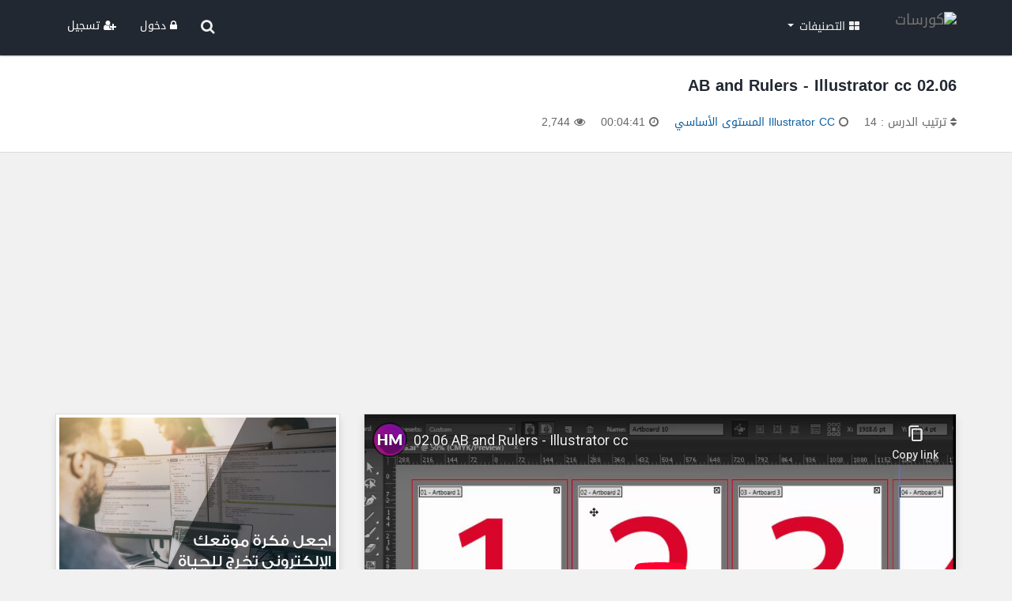

--- FILE ---
content_type: text/html; charset=UTF-8
request_url: https://www.coursat.org/lesson/7979/0206-ab-and-rulers-illustrator-cc
body_size: 10022
content:
<!DOCTYPE html>


<html lang="ar" dir="rtl">
<head>

    <meta http-equiv="Content-Language" content="ar">
    <meta http-equiv="content-Type" content="text/html; charset=UTF-8"/>
    <meta charset="UTF-8"/>

    <!--IE Compatibility Meta-->
    <meta http-equiv="X-UA-Compatible" content="IE=edge">
    <!--Mobile Meta-->
    <meta name="viewport" content="width=device-width, initial-scale=1">

    <!-- CSS -->
    <link rel="stylesheet" href="https://www.coursat.org/assets/css/bootstrap.min.css" />
    <link rel="stylesheet" href="https://www.coursat.org/assets/css/bootstrap.rtl.css" />
    <link rel="stylesheet" href="https://www.coursat.org/assets/css/font-awesome.min.css" />
    <link rel="stylesheet" href="https://www.coursat.org/assets/css/style.css" />

    <!-- Favicon -->
    <link rel="shortcut icon" type="image/x-icon" href="https://www.coursat.org/images/favicon.png">
    <link rel="icon" type="image/x-icon" href="https://www.coursat.org/images/favicon.png" />

    <!--[if lt IE 9]>
    <script src="assets/js/html5shiv.min.js"></script>
    <script src="assets/js/respond.min.js"></script>
    <![endif]-->

</head>

<body>

<script>
    var siteUrl = "https://www.coursat.org/";
</script>

<!--Navbar-->
<nav class="navbar navbar-default navbar-fixed-top">
    <div class="container">

        <div class="navbar-header">
            <button type="button" class="navbar-toggle collapsed" data-toggle="collapse" data-target="#ourNavbar">
                <i class="fa fa-bars"></i>
            </button>

            <a class="navbar-brand coursat-logo-main" href="https://www.coursat.org"><img src="https://www.coursat.org/images/logo.png" alt="كورسات" /></a>
            <a class="navbar-brand coursat-logo-mobile" href="https://www.coursat.org"><img src="https://www.coursat.org/images/logo-mobile.png" alt="كورسات" /></a>
        </div>

        <div class="collapse navbar-collapse" id="ourNavbar">

            <ul class="nav navbar-nav navbar-right">

                <div class="mobile-search hidden-lg hidden-md hidden-sm">
                    <div class="container">
                        <form action="https://www.coursat.org/search" method="get" role="search">
                            <input class="form-control" type="text" name="query" placeholder="أكتب كلمة البحث ...">
                        </form>
                    </div>
                </div>

                <li class="dropdown">
                    <a href="#" class="dropdown-toggle" data-toggle="dropdown" role="button" aria-expanded="false"><i class="fa fa-th-large"></i> التصنيفات <span class="caret"></span></a>
                    <ul class="dropdown-menu categories-menu" role="menu">
                                                    <li>
                                <a href="https://www.coursat.org/category/programming">
                                    البرمجة                                </a>
                            </li>
                                                        <li>
                                <a href="https://www.coursat.org/category/design">
                                    التصميم                                </a>
                            </li>
                                                        <li>
                                <a href="https://www.coursat.org/category/languages">
                                    لغات                                </a>
                            </li>
                                                        <li>
                                <a href="https://www.coursat.org/category/networks">
                                    شبكات الحاسوب                                </a>
                            </li>
                                                        <li>
                                <a href="https://www.coursat.org/category/security">
                                    أمن المعلومات                                </a>
                            </li>
                                                        <li>
                                <a href="https://www.coursat.org/category/database">
                                    قواعد بيانات                                </a>
                            </li>
                                                        <li>
                                <a href="https://www.coursat.org/category/os">
                                    أنظمة تشغيل                                </a>
                            </li>
                                                        <li>
                                <a href="https://www.coursat.org/category/webdev">
                                    تطوير الويب                                </a>
                            </li>
                                                        <li>
                                <a href="https://www.coursat.org/category/management-economy">
                                    إدارة واقتصاد                                </a>
                            </li>
                                                        <li>
                                <a href="https://www.coursat.org/category/computer-science">
                                    علوم الحاسوب                                </a>
                            </li>
                                                        <li>
                                <a href="https://www.coursat.org/category/science">
                                    العلوم                                </a>
                            </li>
                                                        <li>
                                <a href="https://www.coursat.org/category/math">
                                    الرياضيات                                </a>
                            </li>
                                                        <li>
                                <a href="https://www.coursat.org/category/software">
                                    البرمجيات                                </a>
                            </li>
                                                        <li>
                                <a href="https://www.coursat.org/category/self-development">
                                    تطوير الذات                                </a>
                            </li>
                                                </ul>
                </li>

            </ul>

            <ul class="nav navbar-nav navbar-left">

                <li class="hidden-xs" data-toggle="tooltip" data-placement="bottom" title="البحث">
                    <a href="javascript:;" id="search-button"><i class="fa fa-search fa-lg"></i></a>
                </li>

                
                    <li><a href="https://www.coursat.org/login" class="sign-in"><i class="fa fa-lock"></i> دخول</a></li>
                    <li><a href="https://www.coursat.org/register" class="sign-up"><i class="fa fa-user-plus"></i> تسجيل</a></li>

                    
            </ul>

        </div>
    </div>

    <div id="search-bar">
        <div class="container">
            <form action="https://www.coursat.org/search" id="search-form" method="get" role="search">
                <input class="form-control" id="search-input" type="text" name="query" placeholder="أكتب كلمة البحث ...">
            </form>
        </div>
    </div>

</nav><title>02.06 AB and Rulers - Illustrator cc - كورسات</title>

    <div class="page-heading">
        <div class="container">

            <div class="row">

                <div class="col-lg-10 col-md-10 col-sm-10 col-xs-12">
                    <h3>02.06 AB and Rulers - Illustrator cc</h3>

                    <ul class="page-meta">
                        <li data-toggle="tooltip" data-placement="top" title="ترتيب الدرس">
                            <i class="fa fa-sort"></i> ترتيب الدرس : 14                        </li>
                        <li data-toggle="tooltip" data-placement="top" title="الكورس">
                            <i class="fa fa-circle-o"></i> <a
                                    href="https://www.coursat.org/course/189/illustrator-cc-المستوى-الأساسي">Illustrator CC المستوى الأساسي</a>
                        </li>
                        <li data-toggle="tooltip" data-placement="top" title="مدة الدرس"><i
                                    class="fa fa-clock-o"></i> 00:04:41</li>
                        <li data-toggle="tooltip" data-placement="top" title="المشاهدات"><i
                                    class="fa fa-eye"></i> 2,744</li>
                    </ul>
                </div>

                <div class="col-lg-2 col-md-2 col-sm-2 col-xs-12">
                    <div class="page-options">
                                            </div>
                </div>

            </div>

        </div>
    </div>

    <div class="container">

        <div class="text-center google-ads" style="margin-bottom: 20px;">
                <script async src="https://pagead2.googlesyndication.com/pagead/js/adsbygoogle.js"></script>
                <ins class="adsbygoogle"
                     style="display:block"
                     data-ad-client="ca-pub-5531479841914155"
                     data-ad-slot="8690506259"
                     data-ad-format="auto"
                     data-full-width-responsive="true"></ins>
                <script>
                    (adsbygoogle = window.adsbygoogle || []).push({});
                </script>
            </div>
        <div class="row">
            <div class="col-xs-12 col-sm-12 col-md-7 col-lg-8">

                <div class="lesson-player">
                    <div class="lesson">
                        <div class="embed-responsive embed-responsive-16by9">
                            <iframe class="embed-responsive-item" id="lesson-view"
                                    src="https://www.youtube-nocookie.com/embed/DR2nPb0iFCY?rel=0&amp;showinfo=0&amp;enablejsapi=1&amp;disablekb=1&amp;controls=0"
                                    frameborder="0" allowfullscreen></iframe>
                        </div>
                    </div>

                    <script type="text/javascript">
                        var obj_merged = '{"lesson_id":"7979","lesson_title":"02.06 AB and Rulers - Illustrator cc","lesson_url":"0206-ab-and-rulers-illustrator-cc","lesson_video":"DR2nPb0iFCY","course_id":"189","lesson_order":"14","lesson_duration":"00:04:41","lesson_views":"2744","comments_count":"0","create_at":"2019-09-06 21:16:59","update_at":"2019-09-10 20:05:48","course_name":"Illustrator CC \u0627\u0644\u0645\u0633\u062a\u0648\u0649 \u0627\u0644\u0623\u0633\u0627\u0633\u064a","course_image":"2019\/09\/39180cc47005ffab905e7e494ba9722f4a21b9b3.jpg","course_url":"illustrator-cc-\u0627\u0644\u0645\u0633\u062a\u0648\u0649-\u0627\u0644\u0623\u0633\u0627\u0633\u064a","instructor_id":"56","course_description":"\u0627\u0642\u062f\u0645 \u0644\u0643\u0645 \u0627\u0644\u0645\u0633\u062a\u0648\u0649 \u0627\u0644\u0623\u0648\u0644 ( \u0627\u0644\u0623\u0633\u0627\u0633\u064a\u0627\u062a ) \u0645\u0646 \u0647\u0630\u0627 \u0627\u0644\u0628\u0631\u0646\u0627\u0645\u062c \u0627\u0644\u0636\u062e\u0645 \u0645\u0646\u0647\u062c \u0627\u0644\u0643\u0648\u0631\u0633 \u0642\u0627\u0626\u0645 \u0639\u0644\u0649 \u0627\u0644\u0639\u062f\u064a\u062f \u0645\u0646 \u0627\u0644\u062f\u0648\u0631\u0627\u062a \u0627\u0644\u0623\u062c\u0646\u0628\u064a\u0629 \u0627\u0644\u0645\u0634\u0647\u0648\u0631\u0629 \u0648\u0645\u062c\u0645\u0648\u0639\u0647 \u0645\u0646 \u0627\u0644\u0643\u062a\u0628 \u0623\u064a\u0636\u0627 \u064a\u062a\u0645 \u0634\u0631\u062d \u0623\u062f\u0648\u0627\u062a \u0627\u0644\u0628\u0631\u0646\u0627\u0645\u062c \u0628\u0643\u0644 \u062a\u0641\u0627\u0635\u064a\u0644\u0647\u0627 \u062d\u062a\u0649 \u0627\u0644\u0645\u062d\u062a\u0631\u0641\u064a\u0646 \u0641\u0649 \u0627\u0644\u0628\u0631\u0646\u0627\u0645\u062c \u0633\u0648\u0641 \u064a\u0643\u062a\u0634\u0641\u0648\u0646 \u062e\u0635\u0627\u0626\u0635 \u062c\u062f\u064a\u062f\u0647 \u0644\u0645 \u064a\u0643\u0648\u0646\u0648\u0627 \u064a\u0639\u0631\u0641\u0648\u0647\u0627 \u0645\u0646 \u0642\u0628\u0644 \u0643\u0645\u0627 \u0623\u0646 \u0627\u0644\u0634\u0631\u062d \u064a\u0639\u062a\u0645\u062f \u0639\u0644\u0649 \u0627\u0644\u0627\u0645\u062b\u0644\u0647 \u0648\u062a\u0637\u0628\u064a\u0642 \u0627\u0644\u0645\u0634\u0627\u0631\u064a\u0639 \u0627\u0644\u0645\u062e\u062a\u0644\u0641\u0647","course_language":"ar"}';
                    </script>

                    <div class="player-progress">
                        <div id="YouTube-player-progress"></div>
                    </div>

                    <div class="controls">
                        <span class="nowrap">
                            <button onclick="youTubePlayerNext(10);" data-toggle="tooltip" data-placement="top"
                                    title="+10 seconds"><i class="fa fa-forward"></i></button>
                            <button onclick="youTubePlayerPause();" data-toggle="tooltip" data-placement="top"
                                    title="Pause"><i class="fa fa-pause"></i></button>
                            <button onclick="youTubePlayerPlay();" data-toggle="tooltip" data-placement="top"
                                    title="Play"><i class="fa fa-play"></i></button>
                            <button onclick="youTubePlayerStop();" data-toggle="tooltip" data-placement="top"
                                    title="Stop"><i class="fa fa-stop"></i></button>
                            <button onclick="youTubePlayerPrevious(10);" data-toggle="tooltip" data-placement="top"
                                    title="-10 seconds"><i class="fa fa-backward"></i></button>
                        </span>

                        <div class="navigation-buttons">
                            <a href='https://www.coursat.org/lesson/7978/0205-ترتيب-ab-illustrator-cc' class='nav-button back-button'><i class='fa fa-step-forward'></i> الدرس السابق</a><a href='https://www.coursat.org/lesson/7977/0300-الفصل-الثالث-التحرك-داخل-البرنامج-03' class='nav-button next-button'>الدرس التالي <i class='fa fa-step-backward'></i></a>                        </div>
                    </div>
                </div>

                <div class="text-center google-ads" style="margin-top: 20px;">
                <script async src="https://pagead2.googlesyndication.com/pagead/js/adsbygoogle.js"></script>
                <ins class="adsbygoogle"
                     style="display:block"
                     data-ad-client="ca-pub-5531479841914155"
                     data-ad-slot="5140992102"
                     data-ad-format="auto"
                     data-full-width-responsive="true"></ins>
                <script>
                    (adsbygoogle = window.adsbygoogle || []).push({});
                </script>
            </div>
                <div>

                    <div class="page-tabs" id="content-tabs">
                        <ul class="nav nav-tabs lesson-tabs" role="tablist">
                            <li role="presentation" class="active">
                                <a href="#contents" aria-controls="contents" role="tab" data-toggle="tab"><i class="fa fa-bars"></i> المحتويات</a>
                            </li>
                            <li role="presentation">
                                <a href="#comments" aria-controls="comments" role="tab" data-toggle="tab"><i class="fa fa-comments"></i> التعليقات</a>
                            </li>
                        </ul>
                    </div>

                    <div class="tab-content">

                        <div role="tabpanel" class="tab-pane fade in active" id="contents">

                            <div class="lesson-page">

                            <div class="lessons-list">
                                <ul>

                                    
                                            <li >
                                                <a href="https://www.coursat.org/lesson/7966/0100-الفصل-الاول-التعامل-مع-الملفات-01">
                                                    <div class="lesson-icon"><i class='fa fa-play-circle'></i></div>
                                                    <div class="lesson-title">01.00 الفصل الاول التعامل مع الملفات ------ 01 ------</div>
                                                    <div class="lesson-duration">المدة
                                                        : 00:45:00</div>
                                                </a>
                                            </li>

                                            
                                            <li >
                                                <a href="https://www.coursat.org/lesson/7967/0101-فتح-الملفات-illustrator-cc">
                                                    <div class="lesson-icon"><i class='fa fa-play-circle'></i></div>
                                                    <div class="lesson-title">01.01 فتح الملفات  - Illustrator cc</div>
                                                    <div class="lesson-duration">المدة
                                                        : 00:03:02</div>
                                                </a>
                                            </li>

                                            
                                            <li >
                                                <a href="https://www.coursat.org/lesson/7968/0102-انشاء-ملف-جديد-illustrator-cc">
                                                    <div class="lesson-icon"><i class='fa fa-play-circle'></i></div>
                                                    <div class="lesson-title">01.02 انشاء ملف جديد  - Illustrator cc</div>
                                                    <div class="lesson-duration">المدة
                                                        : 00:06:07</div>
                                                </a>
                                            </li>

                                            
                                            <li >
                                                <a href="https://www.coursat.org/lesson/7969/0103-اعدادات-متقدمه-illustrator-cc">
                                                    <div class="lesson-icon"><i class='fa fa-play-circle'></i></div>
                                                    <div class="lesson-title">01.03 اعدادات متقدمه - Illustrator cc</div>
                                                    <div class="lesson-duration">المدة
                                                        : 00:04:40</div>
                                                </a>
                                            </li>

                                            
                                            <li >
                                                <a href="https://www.coursat.org/lesson/7970/0104-التعديل-على-الملف-illustrator-cc">
                                                    <div class="lesson-icon"><i class='fa fa-play-circle'></i></div>
                                                    <div class="lesson-title">01.04 التعديل على الملف - Illustrator cc</div>
                                                    <div class="lesson-duration">المدة
                                                        : 00:05:56</div>
                                                </a>
                                            </li>

                                            
                                            <li >
                                                <a href="https://www.coursat.org/lesson/7972/0105-حفظ-التغيرات-illustrator-cc">
                                                    <div class="lesson-icon"><i class='fa fa-play-circle'></i></div>
                                                    <div class="lesson-title">01.05 حفظ التغيرات - Illustrator cc</div>
                                                    <div class="lesson-duration">المدة
                                                        : 00:05:57</div>
                                                </a>
                                            </li>

                                            
                                            <li >
                                                <a href="https://www.coursat.org/lesson/7971/0106-غلق-جميع-الملفات-illustrator-cc">
                                                    <div class="lesson-icon"><i class='fa fa-play-circle'></i></div>
                                                    <div class="lesson-title">01.06 غلق جميع الملفات - Illustrator cc</div>
                                                    <div class="lesson-duration">المدة
                                                        : 00:04:10</div>
                                                </a>
                                            </li>

                                            
                                            <li >
                                                <a href="https://www.coursat.org/lesson/7976/0200-الفصل-الثانى-art-boards-02">
                                                    <div class="lesson-icon"><i class='fa fa-play-circle'></i></div>
                                                    <div class="lesson-title">02.00 الفصل الثانى Art Boards  ------02-----</div>
                                                    <div class="lesson-duration">المدة
                                                        : 00:46:00</div>
                                                </a>
                                            </li>

                                            
                                            <li >
                                                <a href="https://www.coursat.org/lesson/7973/0201-تحريك-وتعديل-ab-illustrator-cc">
                                                    <div class="lesson-icon"><i class='fa fa-play-circle'></i></div>
                                                    <div class="lesson-title">02.01 تحريك وتعديل AB  - Illustrator cc</div>
                                                    <div class="lesson-duration">المدة
                                                        : 00:04:18</div>
                                                </a>
                                            </li>

                                            
                                            <li >
                                                <a href="https://www.coursat.org/lesson/7989/0202-تعديل-حجم-ab-illustrator-cc">
                                                    <div class="lesson-icon"><i class='fa fa-play-circle'></i></div>
                                                    <div class="lesson-title">02.02 تعديل حجم AB - Illustrator cc</div>
                                                    <div class="lesson-duration">المدة
                                                        : 00:05:00</div>
                                                </a>
                                            </li>

                                            
                                            <li >
                                                <a href="https://www.coursat.org/lesson/7974/0203-انشاء-ونسخ-ab-illustrator-cc">
                                                    <div class="lesson-icon"><i class='fa fa-play-circle'></i></div>
                                                    <div class="lesson-title">02.03 انشاء ونسخ AB - Illustrator cc</div>
                                                    <div class="lesson-duration">المدة
                                                        : 00:04:53</div>
                                                </a>
                                            </li>

                                            
                                            <li >
                                                <a href="https://www.coursat.org/lesson/7975/0204-ab-panal-illustrator-cc">
                                                    <div class="lesson-icon"><i class='fa fa-play-circle'></i></div>
                                                    <div class="lesson-title">02.04 AB panal - Illustrator cc</div>
                                                    <div class="lesson-duration">المدة
                                                        : 00:07:35</div>
                                                </a>
                                            </li>

                                            
                                            <li >
                                                <a href="https://www.coursat.org/lesson/7978/0205-ترتيب-ab-illustrator-cc">
                                                    <div class="lesson-icon"><i class='fa fa-play-circle'></i></div>
                                                    <div class="lesson-title">02.05 ترتيب AB - Illustrator cc</div>
                                                    <div class="lesson-duration">المدة
                                                        : 00:03:57</div>
                                                </a>
                                            </li>

                                            
                                            <li style='background:#FFFADC;'>
                                                <a href="https://www.coursat.org/lesson/7979/0206-ab-and-rulers-illustrator-cc">
                                                    <div class="lesson-icon"><i class='fa fa-pause'></i></div>
                                                    <div class="lesson-title">02.06 AB and Rulers - Illustrator cc</div>
                                                    <div class="lesson-duration">المدة
                                                        : 00:04:41</div>
                                                </a>
                                            </li>

                                            
                                            <li >
                                                <a href="https://www.coursat.org/lesson/7977/0300-الفصل-الثالث-التحرك-داخل-البرنامج-03">
                                                    <div class="lesson-icon"><i class='fa fa-play-circle'></i></div>
                                                    <div class="lesson-title">03.00 الفصل الثالث التحرك داخل البرنامج ------ 03 ------</div>
                                                    <div class="lesson-duration">المدة
                                                        : 00:56:00</div>
                                                </a>
                                            </li>

                                            
                                            <li >
                                                <a href="https://www.coursat.org/lesson/7980/0301-واجهة-البرنامج-illustrator-cc">
                                                    <div class="lesson-icon"><i class='fa fa-play-circle'></i></div>
                                                    <div class="lesson-title">03.01 واجهة البرنامج  - Illustrator cc</div>
                                                    <div class="lesson-duration">المدة
                                                        : 00:03:45</div>
                                                </a>
                                            </li>

                                            
                                            <li >
                                                <a href="https://www.coursat.org/lesson/7982/0302-zoom-i-illustrator-cc">
                                                    <div class="lesson-icon"><i class='fa fa-play-circle'></i></div>
                                                    <div class="lesson-title">03.02 ZOOM I - Illustrator cc</div>
                                                    <div class="lesson-duration">المدة
                                                        : 00:04:37</div>
                                                </a>
                                            </li>

                                            
                                            <li >
                                                <a href="https://www.coursat.org/lesson/8047/0303-zoom-ii-illustrator-cc">
                                                    <div class="lesson-icon"><i class='fa fa-play-circle'></i></div>
                                                    <div class="lesson-title">03.03 ZOOM II - Illustrator cc</div>
                                                    <div class="lesson-duration">المدة
                                                        : 00:04:09</div>
                                                </a>
                                            </li>

                                            
                                            <li >
                                                <a href="https://www.coursat.org/lesson/8017/0304-الملاحه-illustrator-cc">
                                                    <div class="lesson-icon"><i class='fa fa-play-circle'></i></div>
                                                    <div class="lesson-title">03.04 الملاحه - Illustrator cc</div>
                                                    <div class="lesson-duration">المدة
                                                        : 00:04:47</div>
                                                </a>
                                            </li>

                                            
                                            <li >
                                                <a href="https://www.coursat.org/lesson/8062/0305-zoom-iii-illustrator-cc">
                                                    <div class="lesson-icon"><i class='fa fa-play-circle'></i></div>
                                                    <div class="lesson-title">03.05 ZOOM III - Illustrator cc</div>
                                                    <div class="lesson-duration">المدة
                                                        : 00:03:01</div>
                                                </a>
                                            </li>

                                            
                                            <li >
                                                <a href="https://www.coursat.org/lesson/8067/0306-ملفات-متعدده-illustrator-cc">
                                                    <div class="lesson-icon"><i class='fa fa-play-circle'></i></div>
                                                    <div class="lesson-title">03.06 ملفات متعدده - Illustrator cc</div>
                                                    <div class="lesson-duration">المدة
                                                        : 00:03:04</div>
                                                </a>
                                            </li>

                                            
                                            <li >
                                                <a href="https://www.coursat.org/lesson/8055/0307-مساحة-العمل-illustrator-cc">
                                                    <div class="lesson-icon"><i class='fa fa-play-circle'></i></div>
                                                    <div class="lesson-title">03.07 مساحة العمل - Illustrator cc</div>
                                                    <div class="lesson-duration">المدة
                                                        : 00:06:56</div>
                                                </a>
                                            </li>

                                            
                                            <li >
                                                <a href="https://www.coursat.org/lesson/8037/0308-وضعيات-الشاشه-illustrator-cc">
                                                    <div class="lesson-icon"><i class='fa fa-play-circle'></i></div>
                                                    <div class="lesson-title">03.08 وضعيات الشاشه - Illustrator cc</div>
                                                    <div class="lesson-duration">المدة
                                                        : 00:03:58</div>
                                                </a>
                                            </li>

                                            
                                            <li >
                                                <a href="https://www.coursat.org/lesson/8006/0400-line-tools-04">
                                                    <div class="lesson-icon"><i class='fa fa-play-circle'></i></div>
                                                    <div class="lesson-title">04.00 line Tools --------- 04 --------</div>
                                                    <div class="lesson-duration">المدة
                                                        : 00:01:00</div>
                                                </a>
                                            </li>

                                            
                                            <li >
                                                <a href="https://www.coursat.org/lesson/8019/0401-line-tools-illustrator-cc">
                                                    <div class="lesson-icon"><i class='fa fa-play-circle'></i></div>
                                                    <div class="lesson-title">04.01 line tools - Illustrator cc</div>
                                                    <div class="lesson-duration">المدة
                                                        : 00:02:02</div>
                                                </a>
                                            </li>

                                            
                                            <li >
                                                <a href="https://www.coursat.org/lesson/7996/0402-rulers-and-guides-illustrator-cc">
                                                    <div class="lesson-icon"><i class='fa fa-play-circle'></i></div>
                                                    <div class="lesson-title">04.02 Rulers and Guides - Illustrator cc</div>
                                                    <div class="lesson-duration">المدة
                                                        : 00:07:25</div>
                                                </a>
                                            </li>

                                            
                                            <li >
                                                <a href="https://www.coursat.org/lesson/7990/0403-rectangular-grid-tool-illustrator-cc">
                                                    <div class="lesson-icon"><i class='fa fa-play-circle'></i></div>
                                                    <div class="lesson-title">04.03 Rectangular grid tool - Illustrator cc</div>
                                                    <div class="lesson-duration">المدة
                                                        : 00:03:02</div>
                                                </a>
                                            </li>

                                            
                                            <li >
                                                <a href="https://www.coursat.org/lesson/8021/0404-رسم-القلب-illustrator-cc">
                                                    <div class="lesson-icon"><i class='fa fa-play-circle'></i></div>
                                                    <div class="lesson-title">04.04 رسم القلب - Illustrator cc</div>
                                                    <div class="lesson-duration">المدة
                                                        : 00:04:44</div>
                                                </a>
                                            </li>

                                            
                                            <li >
                                                <a href="https://www.coursat.org/lesson/7997/0405-تعديل-القوص-illustrator-cc">
                                                    <div class="lesson-icon"><i class='fa fa-play-circle'></i></div>
                                                    <div class="lesson-title">04.05 تعديل القوص - Illustrator cc</div>
                                                    <div class="lesson-duration">المدة
                                                        : 00:04:21</div>
                                                </a>
                                            </li>

                                            
                                            <li >
                                                <a href="https://www.coursat.org/lesson/8007/0406-النص-الثانى-illustrator-cc">
                                                    <div class="lesson-icon"><i class='fa fa-play-circle'></i></div>
                                                    <div class="lesson-title">04.06 النص الثانى - Illustrator cc</div>
                                                    <div class="lesson-duration">المدة
                                                        : 00:03:58</div>
                                                </a>
                                            </li>

                                            
                                            <li >
                                                <a href="https://www.coursat.org/lesson/8004/0407-polar-grid-tool-illustrator-cc">
                                                    <div class="lesson-icon"><i class='fa fa-play-circle'></i></div>
                                                    <div class="lesson-title">04.07 Polar Grid Tool - Illustrator cc</div>
                                                    <div class="lesson-duration">المدة
                                                        : 00:05:07</div>
                                                </a>
                                            </li>

                                            
                                            <li >
                                                <a href="https://www.coursat.org/lesson/7994/0408-رسم-شكل-داخل-اخر">
                                                    <div class="lesson-icon"><i class='fa fa-play-circle'></i></div>
                                                    <div class="lesson-title">04.08 رسم شكل داخل اخر</div>
                                                    <div class="lesson-duration">المدة
                                                        : 00:03:21</div>
                                                </a>
                                            </li>

                                            
                                            <li >
                                                <a href="https://www.coursat.org/lesson/7988/0409-رسم-السهم-illustrator-cc">
                                                    <div class="lesson-icon"><i class='fa fa-play-circle'></i></div>
                                                    <div class="lesson-title">04.09 رسم السهم - Illustrator cc</div>
                                                    <div class="lesson-duration">المدة
                                                        : 00:05:27</div>
                                                </a>
                                            </li>

                                            
                                            <li >
                                                <a href="https://www.coursat.org/lesson/7995/0410-تدوير-السهم-illustrator-cc">
                                                    <div class="lesson-icon"><i class='fa fa-play-circle'></i></div>
                                                    <div class="lesson-title">04.10 تدوير السهم - Illustrator cc</div>
                                                    <div class="lesson-duration">المدة
                                                        : 00:03:39</div>
                                                </a>
                                            </li>

                                            
                                            <li >
                                                <a href="https://www.coursat.org/lesson/7987/0411-spiral-tool-illustrator-cc">
                                                    <div class="lesson-icon"><i class='fa fa-play-circle'></i></div>
                                                    <div class="lesson-title">04.11 Spiral Tool - Illustrator cc</div>
                                                    <div class="lesson-duration">المدة
                                                        : 00:04:44</div>
                                                </a>
                                            </li>

                                            
                                            <li >
                                                <a href="https://www.coursat.org/lesson/8012/0412-spiral-draw-illustrator-cc">
                                                    <div class="lesson-icon"><i class='fa fa-play-circle'></i></div>
                                                    <div class="lesson-title">04.12 Spiral Draw - Illustrator cc</div>
                                                    <div class="lesson-duration">المدة
                                                        : 00:04:49</div>
                                                </a>
                                            </li>

                                            
                                            <li >
                                                <a href="https://www.coursat.org/lesson/8032/0500-الفصل-الخامس-geometric-shapes-05">
                                                    <div class="lesson-icon"><i class='fa fa-play-circle'></i></div>
                                                    <div class="lesson-title">05.00 الفصل الخامس Geometric shapes ------ 05 ------</div>
                                                    <div class="lesson-duration">المدة
                                                        : 00:55:00</div>
                                                </a>
                                            </li>

                                            
                                            <li >
                                                <a href="https://www.coursat.org/lesson/8060/0501-shape-tools-illustrator-cc">
                                                    <div class="lesson-icon"><i class='fa fa-play-circle'></i></div>
                                                    <div class="lesson-title">05.01 Shape tools - Illustrator cc</div>
                                                    <div class="lesson-duration">المدة
                                                        : 00:03:02</div>
                                                </a>
                                            </li>

                                            
                                            <li >
                                                <a href="https://www.coursat.org/lesson/8024/0502-elipse-tool-illustrator-cc">
                                                    <div class="lesson-icon"><i class='fa fa-play-circle'></i></div>
                                                    <div class="lesson-title">05.02 Elipse Tool - Illustrator cc</div>
                                                    <div class="lesson-duration">المدة
                                                        : 00:07:43</div>
                                                </a>
                                            </li>

                                            
                                            <li >
                                                <a href="https://www.coursat.org/lesson/8029/0503-compound-paths-illustrator-cc">
                                                    <div class="lesson-icon"><i class='fa fa-play-circle'></i></div>
                                                    <div class="lesson-title">05.03 Compound paths - Illustrator cc</div>
                                                    <div class="lesson-duration">المدة
                                                        : 00:06:33</div>
                                                </a>
                                            </li>

                                            
                                            <li >
                                                <a href="https://www.coursat.org/lesson/8069/0504-star-tool-illustrator-cc">
                                                    <div class="lesson-icon"><i class='fa fa-play-circle'></i></div>
                                                    <div class="lesson-title">05.04 Star Tool - Illustrator cc</div>
                                                    <div class="lesson-duration">المدة
                                                        : 00:05:52</div>
                                                </a>
                                            </li>

                                            
                                            <li >
                                                <a href="https://www.coursat.org/lesson/7984/0505-المحازاه-مع-المركز-illustrator-cc">
                                                    <div class="lesson-icon"><i class='fa fa-play-circle'></i></div>
                                                    <div class="lesson-title">05.05 المحازاه مع المركز - Illustrator cc</div>
                                                    <div class="lesson-duration">المدة
                                                        : 00:05:24</div>
                                                </a>
                                            </li>

                                            
                                            <li >
                                                <a href="https://www.coursat.org/lesson/8015/0506-rounded-rectangle-illustrator-cc">
                                                    <div class="lesson-icon"><i class='fa fa-play-circle'></i></div>
                                                    <div class="lesson-title">05.06 Rounded Rectangle - Illustrator cc</div>
                                                    <div class="lesson-duration">المدة
                                                        : 00:06:34</div>
                                                </a>
                                            </li>

                                            
                                            <li >
                                                <a href="https://www.coursat.org/lesson/8023/0507-rounded-corners-illustrator-cc">
                                                    <div class="lesson-icon"><i class='fa fa-play-circle'></i></div>
                                                    <div class="lesson-title">05.07 Rounded corners - Illustrator cc</div>
                                                    <div class="lesson-duration">المدة
                                                        : 00:07:47</div>
                                                </a>
                                            </li>

                                            
                                            <li >
                                                <a href="https://www.coursat.org/lesson/8018/0508-المحازاه-على-مكان-محدد">
                                                    <div class="lesson-icon"><i class='fa fa-play-circle'></i></div>
                                                    <div class="lesson-title">05.08 المحازاه على مكان محدد</div>
                                                    <div class="lesson-duration">المدة
                                                        : 00:05:52</div>
                                                </a>
                                            </li>

                                            
                                            <li >
                                                <a href="https://www.coursat.org/lesson/8022/0509-reflect-illustrator-cc">
                                                    <div class="lesson-icon"><i class='fa fa-play-circle'></i></div>
                                                    <div class="lesson-title">05.09 Reflect - Illustrator cc</div>
                                                    <div class="lesson-duration">المدة
                                                        : 00:04:02</div>
                                                </a>
                                            </li>

                                            
                                            <li >
                                                <a href="https://www.coursat.org/lesson/8040/0510-constraint-axis-illustrator-cc">
                                                    <div class="lesson-icon"><i class='fa fa-play-circle'></i></div>
                                                    <div class="lesson-title">05.10 constraint axis - Illustrator cc</div>
                                                    <div class="lesson-duration">المدة
                                                        : 00:03:30</div>
                                                </a>
                                            </li>

                                            
                                            <li >
                                                <a href="https://www.coursat.org/lesson/8052/0511-رأس-السهم-illustrator-cc">
                                                    <div class="lesson-icon"><i class='fa fa-play-circle'></i></div>
                                                    <div class="lesson-title">05.11 رأس السهم - Illustrator cc</div>
                                                    <div class="lesson-duration">المدة
                                                        : 00:07:25</div>
                                                </a>
                                            </li>

                                            
                                            <li >
                                                <a href="https://www.coursat.org/lesson/8033/0512-flare-tool-illustrator-cc">
                                                    <div class="lesson-icon"><i class='fa fa-play-circle'></i></div>
                                                    <div class="lesson-title">05.12 Flare Tool - Illustrator cc</div>
                                                    <div class="lesson-duration">المدة
                                                        : 00:04:27</div>
                                                </a>
                                            </li>

                                            
                                            <li >
                                                <a href="https://www.coursat.org/lesson/8045/0513-خدعه-بسيطه-illustrator-cc">
                                                    <div class="lesson-icon"><i class='fa fa-play-circle'></i></div>
                                                    <div class="lesson-title">05.13 خدعه بسيطه - Illustrator cc</div>
                                                    <div class="lesson-duration">المدة
                                                        : 00:03:29</div>
                                                </a>
                                            </li>

                                            
                                            <li >
                                                <a href="https://www.coursat.org/lesson/8031/0600-الفصل-السادس-tracing-06">
                                                    <div class="lesson-icon"><i class='fa fa-play-circle'></i></div>
                                                    <div class="lesson-title">06.00 الفصل السادس Tracing -------- 06 --------</div>
                                                    <div class="lesson-duration">المدة
                                                        : 00:01:02</div>
                                                </a>
                                            </li>

                                            
                                            <li >
                                                <a href="https://www.coursat.org/lesson/8035/0601-فتح-صوره-illustrator-cc">
                                                    <div class="lesson-icon"><i class='fa fa-play-circle'></i></div>
                                                    <div class="lesson-title">06.01 فتح صوره - Illustrator cc</div>
                                                    <div class="lesson-duration">المدة
                                                        : 00:03:22</div>
                                                </a>
                                            </li>

                                            
                                            <li >
                                                <a href="https://www.coursat.org/lesson/8065/0602-place-image-illustrator-cc">
                                                    <div class="lesson-icon"><i class='fa fa-play-circle'></i></div>
                                                    <div class="lesson-title">06.02 Place image - Illustrator cc</div>
                                                    <div class="lesson-duration">المدة
                                                        : 00:03:58</div>
                                                </a>
                                            </li>

                                            
                                            <li >
                                                <a href="https://www.coursat.org/lesson/8016/0603-resolution-illustrator-cc">
                                                    <div class="lesson-icon"><i class='fa fa-play-circle'></i></div>
                                                    <div class="lesson-title">06.03 Resolution - Illustrator cc</div>
                                                    <div class="lesson-duration">المدة
                                                        : 00:05:29</div>
                                                </a>
                                            </li>

                                            
                                            <li >
                                                <a href="https://www.coursat.org/lesson/8001/0604-تعديل-الطبقات-illustrator-cc">
                                                    <div class="lesson-icon"><i class='fa fa-play-circle'></i></div>
                                                    <div class="lesson-title">06.04 تعديل الطبقات - Illustrator cc</div>
                                                    <div class="lesson-duration">المدة
                                                        : 00:02:24</div>
                                                </a>
                                            </li>

                                            
                                            <li >
                                                <a href="https://www.coursat.org/lesson/8071/0605-threshold-illustrator-cc">
                                                    <div class="lesson-icon"><i class='fa fa-play-circle'></i></div>
                                                    <div class="lesson-title">06.05 Threshold - Illustrator cc</div>
                                                    <div class="lesson-duration">المدة
                                                        : 00:06:45</div>
                                                </a>
                                            </li>

                                            
                                            <li >
                                                <a href="https://www.coursat.org/lesson/7981/0606-noise-illustrator-cc">
                                                    <div class="lesson-icon"><i class='fa fa-play-circle'></i></div>
                                                    <div class="lesson-title">06.06 Noise - Illustrator cc</div>
                                                    <div class="lesson-duration">المدة
                                                        : 00:04:14</div>
                                                </a>
                                            </li>

                                            
                                            <li >
                                                <a href="https://www.coursat.org/lesson/8063/0607-expand-and-simplify-illustrator-cc">
                                                    <div class="lesson-icon"><i class='fa fa-play-circle'></i></div>
                                                    <div class="lesson-title">06.07 Expand and simplify - Illustrator cc</div>
                                                    <div class="lesson-duration">المدة
                                                        : 00:06:44</div>
                                                </a>
                                            </li>

                                            
                                            <li >
                                                <a href="https://www.coursat.org/lesson/8014/0608-flipe-and-fuse-illustrator-cc">
                                                    <div class="lesson-icon"><i class='fa fa-play-circle'></i></div>
                                                    <div class="lesson-title">06.08 Flipe and fuse - Illustrator cc</div>
                                                    <div class="lesson-duration">المدة
                                                        : 00:05:45</div>
                                                </a>
                                            </li>

                                            
                                            <li >
                                                <a href="https://www.coursat.org/lesson/8046/0609-تكبير-الصوره-illustrator-cc">
                                                    <div class="lesson-icon"><i class='fa fa-play-circle'></i></div>
                                                    <div class="lesson-title">06.09 تكبير الصوره - Illustrator cc</div>
                                                    <div class="lesson-duration">المدة
                                                        : 00:05:15</div>
                                                </a>
                                            </li>

                                            
                                            <li >
                                                <a href="https://www.coursat.org/lesson/8056/0700-scale-and-rotate-07">
                                                    <div class="lesson-icon"><i class='fa fa-play-circle'></i></div>
                                                    <div class="lesson-title">07.00 Scale and Rotate ----- 07 ---</div>
                                                    <div class="lesson-duration">المدة
                                                        : 00:01:23</div>
                                                </a>
                                            </li>

                                            
                                            <li >
                                                <a href="https://www.coursat.org/lesson/8008/0701-templet-illustrator-cc">
                                                    <div class="lesson-icon"><i class='fa fa-play-circle'></i></div>
                                                    <div class="lesson-title">07.01 Templet - Illustrator cc</div>
                                                    <div class="lesson-duration">المدة
                                                        : 00:06:01</div>
                                                </a>
                                            </li>

                                            
                                            <li >
                                                <a href="https://www.coursat.org/lesson/8026/0702-رسم-معين-illustrator-cc">
                                                    <div class="lesson-icon"><i class='fa fa-play-circle'></i></div>
                                                    <div class="lesson-title">07.02 رسم معين - Illustrator cc</div>
                                                    <div class="lesson-duration">المدة
                                                        : 00:04:34</div>
                                                </a>
                                            </li>

                                            
                                            <li >
                                                <a href="https://www.coursat.org/lesson/8051/0703-المضاعفه-illustrator-cc">
                                                    <div class="lesson-icon"><i class='fa fa-play-circle'></i></div>
                                                    <div class="lesson-title">07.03 المضاعفه - Illustrator cc</div>
                                                    <div class="lesson-duration">المدة
                                                        : 00:03:18</div>
                                                </a>
                                            </li>

                                            
                                            <li >
                                                <a href="https://www.coursat.org/lesson/8003/0704-scale-tool-illustrator-cc">
                                                    <div class="lesson-icon"><i class='fa fa-play-circle'></i></div>
                                                    <div class="lesson-title">07.04 Scale Tool - Illustrator cc</div>
                                                    <div class="lesson-duration">المدة
                                                        : 00:05:36</div>
                                                </a>
                                            </li>

                                            
                                            <li >
                                                <a href="https://www.coursat.org/lesson/8070/0705-زاوية-التكبير-illustrator-cc">
                                                    <div class="lesson-icon"><i class='fa fa-play-circle'></i></div>
                                                    <div class="lesson-title">07.05 زاوية التكبير - Illustrator cc</div>
                                                    <div class="lesson-duration">المدة
                                                        : 00:06:54</div>
                                                </a>
                                            </li>

                                            
                                            <li >
                                                <a href="https://www.coursat.org/lesson/8061/0706-rotate-tool-illustrator-cc">
                                                    <div class="lesson-icon"><i class='fa fa-play-circle'></i></div>
                                                    <div class="lesson-title">07.06 Rotate Tool - Illustrator cc</div>
                                                    <div class="lesson-duration">المدة
                                                        : 00:04:28</div>
                                                </a>
                                            </li>

                                            
                                            <li >
                                                <a href="https://www.coursat.org/lesson/8011/0707-rotate-and-scale-illustrator-cc">
                                                    <div class="lesson-icon"><i class='fa fa-play-circle'></i></div>
                                                    <div class="lesson-title">07.07 Rotate and scale - Illustrator cc</div>
                                                    <div class="lesson-duration">المدة
                                                        : 00:05:57</div>
                                                </a>
                                            </li>

                                            
                                            <li >
                                                <a href="https://www.coursat.org/lesson/8028/0708-التنظيم-illustrator-cc">
                                                    <div class="lesson-icon"><i class='fa fa-play-circle'></i></div>
                                                    <div class="lesson-title">07.08 التنظيم - Illustrator cc</div>
                                                    <div class="lesson-duration">المدة
                                                        : 00:04:09</div>
                                                </a>
                                            </li>

                                            
                                            <li >
                                                <a href="https://www.coursat.org/lesson/7992/0709-scale-more-illustrator-cc">
                                                    <div class="lesson-icon"><i class='fa fa-play-circle'></i></div>
                                                    <div class="lesson-title">07.09 Scale more - Illustrator cc</div>
                                                    <div class="lesson-duration">المدة
                                                        : 00:05:00</div>
                                                </a>
                                            </li>

                                            
                                            <li >
                                                <a href="https://www.coursat.org/lesson/7986/0800-free-form-shapes-illustrator-cc-08">
                                                    <div class="lesson-icon"><i class='fa fa-play-circle'></i></div>
                                                    <div class="lesson-title">08.00 Free form Shapes - Illustrator cc ....08.....</div>
                                                    <div class="lesson-duration">المدة
                                                        : 00:01:12</div>
                                                </a>
                                            </li>

                                            
                                            <li >
                                                <a href="https://www.coursat.org/lesson/8038/0801-blob-brush-illustrator-cc">
                                                    <div class="lesson-icon"><i class='fa fa-play-circle'></i></div>
                                                    <div class="lesson-title">08.01 blob brush - Illustrator cc</div>
                                                    <div class="lesson-duration">المدة
                                                        : 00:07:12</div>
                                                </a>
                                            </li>

                                            
                                            <li >
                                                <a href="https://www.coursat.org/lesson/8064/0802-erase-tool-illustrator-cc">
                                                    <div class="lesson-icon"><i class='fa fa-play-circle'></i></div>
                                                    <div class="lesson-title">08.02 Erase tool - Illustrator cc</div>
                                                    <div class="lesson-duration">المدة
                                                        : 00:07:54</div>
                                                </a>
                                            </li>

                                            
                                            <li >
                                                <a href="https://www.coursat.org/lesson/8002/0803-تعديل-الاختصارات-illustrator-cc">
                                                    <div class="lesson-icon"><i class='fa fa-play-circle'></i></div>
                                                    <div class="lesson-title">08.03 تعديل الاختصارات - Illustrator cc</div>
                                                    <div class="lesson-duration">المدة
                                                        : 00:04:24</div>
                                                </a>
                                            </li>

                                            
                                            <li >
                                                <a href="https://www.coursat.org/lesson/7983/0804-outline-mode-illustrator-cc">
                                                    <div class="lesson-icon"><i class='fa fa-play-circle'></i></div>
                                                    <div class="lesson-title">08.04 outline mode - Illustrator cc</div>
                                                    <div class="lesson-duration">المدة
                                                        : 00:05:45</div>
                                                </a>
                                            </li>

                                            
                                            <li >
                                                <a href="https://www.coursat.org/lesson/8010/0805-shape-builder-tool-illustrator-cc">
                                                    <div class="lesson-icon"><i class='fa fa-play-circle'></i></div>
                                                    <div class="lesson-title">08.05 Shape builder tool - Illustrator cc</div>
                                                    <div class="lesson-duration">المدة
                                                        : 00:04:14</div>
                                                </a>
                                            </li>

                                            
                                            <li >
                                                <a href="https://www.coursat.org/lesson/8020/0806-الطرح-illustrator-cc">
                                                    <div class="lesson-icon"><i class='fa fa-play-circle'></i></div>
                                                    <div class="lesson-title">08.06 الطرح - Illustrator cc</div>
                                                    <div class="lesson-duration">المدة
                                                        : 00:06:35</div>
                                                </a>
                                            </li>

                                            
                                            <li >
                                                <a href="https://www.coursat.org/lesson/8050/0807-مشكلة-الالوان-illustrator-cc">
                                                    <div class="lesson-icon"><i class='fa fa-play-circle'></i></div>
                                                    <div class="lesson-title">08.07 مشكلة الالوان - Illustrator cc</div>
                                                    <div class="lesson-duration">المدة
                                                        : 00:06:35</div>
                                                </a>
                                            </li>

                                            
                                            <li >
                                                <a href="https://www.coursat.org/lesson/8036/0808-الورد-illustrator-cc">
                                                    <div class="lesson-icon"><i class='fa fa-play-circle'></i></div>
                                                    <div class="lesson-title">08.08 الورد - Illustrator cc</div>
                                                    <div class="lesson-duration">المدة
                                                        : 00:06:22</div>
                                                </a>
                                            </li>

                                            
                                            <li >
                                                <a href="https://www.coursat.org/lesson/8034/0809-رتب-شغلك-illustrator-cc">
                                                    <div class="lesson-icon"><i class='fa fa-play-circle'></i></div>
                                                    <div class="lesson-title">08.09 رتب شغلك - Illustrator cc</div>
                                                    <div class="lesson-duration">المدة
                                                        : 00:06:58</div>
                                                </a>
                                            </li>

                                            
                                            <li >
                                                <a href="https://www.coursat.org/lesson/8000/0810-isolation-mode-illustrator-cc">
                                                    <div class="lesson-icon"><i class='fa fa-play-circle'></i></div>
                                                    <div class="lesson-title">08.10 isolation mode - Illustrator cc</div>
                                                    <div class="lesson-duration">المدة
                                                        : 00:07:17</div>
                                                </a>
                                            </li>

                                            
                                            <li >
                                                <a href="https://www.coursat.org/lesson/8027/0811-groups-illustrator-cc">
                                                    <div class="lesson-icon"><i class='fa fa-play-circle'></i></div>
                                                    <div class="lesson-title">08.11 Groups - Illustrator cc</div>
                                                    <div class="lesson-duration">المدة
                                                        : 00:05:35</div>
                                                </a>
                                            </li>

                                            
                                            <li >
                                                <a href="https://www.coursat.org/lesson/8042/0812-bevel-illustrator-cc">
                                                    <div class="lesson-icon"><i class='fa fa-play-circle'></i></div>
                                                    <div class="lesson-title">08.12 bevel - Illustrator cc</div>
                                                    <div class="lesson-duration">المدة
                                                        : 00:06:13</div>
                                                </a>
                                            </li>

                                            
                                            <li >
                                                <a href="https://www.coursat.org/lesson/8066/0813-تاثيرات-نهائيه-illustrator-cc">
                                                    <div class="lesson-icon"><i class='fa fa-play-circle'></i></div>
                                                    <div class="lesson-title">08.13 تاثيرات نهائيه - Illustrator cc</div>
                                                    <div class="lesson-duration">المدة
                                                        : 00:05:10</div>
                                                </a>
                                            </li>

                                            
                                            <li >
                                                <a href="https://www.coursat.org/lesson/7998/0814-pencil-tool-illustrator-cc">
                                                    <div class="lesson-icon"><i class='fa fa-play-circle'></i></div>
                                                    <div class="lesson-title">08.14 pencil tool - Illustrator cc</div>
                                                    <div class="lesson-duration">المدة
                                                        : 00:08:55</div>
                                                </a>
                                            </li>

                                            
                                            <li >
                                                <a href="https://www.coursat.org/lesson/8041/0900-type-illustrator-cc-تعلم-09">
                                                    <div class="lesson-icon"><i class='fa fa-play-circle'></i></div>
                                                    <div class="lesson-title">09.00 Type - Illustrator cc تعلم ------- 09 -------</div>
                                                    <div class="lesson-duration">المدة
                                                        : 00:58:00</div>
                                                </a>
                                            </li>

                                            
                                            <li >
                                                <a href="https://www.coursat.org/lesson/8044/0901-حدود-الكلام-illustrator-cc-تعلم">
                                                    <div class="lesson-icon"><i class='fa fa-play-circle'></i></div>
                                                    <div class="lesson-title">09.01 حدود الكلام - Illustrator cc تعلم</div>
                                                    <div class="lesson-duration">المدة
                                                        : 00:05:59</div>
                                                </a>
                                            </li>

                                            
                                            <li >
                                                <a href="https://www.coursat.org/lesson/8043/0902-place-a-text-illustrator-cc-تعلم">
                                                    <div class="lesson-icon"><i class='fa fa-play-circle'></i></div>
                                                    <div class="lesson-title">09.02 place a text - Illustrator cc تعلم</div>
                                                    <div class="lesson-duration">المدة
                                                        : 00:07:56</div>
                                                </a>
                                            </li>

                                            
                                            <li >
                                                <a href="https://www.coursat.org/lesson/8057/0903-selection-illustrator-cc-تعلم">
                                                    <div class="lesson-icon"><i class='fa fa-play-circle'></i></div>
                                                    <div class="lesson-title">09.03 selection - Illustrator cc تعلم</div>
                                                    <div class="lesson-duration">المدة
                                                        : 00:04:11</div>
                                                </a>
                                            </li>

                                            
                                            <li >
                                                <a href="https://www.coursat.org/lesson/7991/0904-fonts-illustrator-cc-تعلم">
                                                    <div class="lesson-icon"><i class='fa fa-play-circle'></i></div>
                                                    <div class="lesson-title">09.04 Fonts - Illustrator cc تعلم</div>
                                                    <div class="lesson-duration">المدة
                                                        : 00:07:20</div>
                                                </a>
                                            </li>

                                            
                                            <li >
                                                <a href="https://www.coursat.org/lesson/8030/0905-type-size-illustrator-cc-تعلم">
                                                    <div class="lesson-icon"><i class='fa fa-play-circle'></i></div>
                                                    <div class="lesson-title">09.05 Type size - Illustrator cc تعلم</div>
                                                    <div class="lesson-duration">المدة
                                                        : 00:04:04</div>
                                                </a>
                                            </li>

                                            
                                            <li >
                                                <a href="https://www.coursat.org/lesson/8054/0906-leading-illustrator-cc-تعلم">
                                                    <div class="lesson-icon"><i class='fa fa-play-circle'></i></div>
                                                    <div class="lesson-title">09.06 leading - Illustrator cc تعلم</div>
                                                    <div class="lesson-duration">المدة
                                                        : 00:06:31</div>
                                                </a>
                                            </li>

                                            
                                            <li >
                                                <a href="https://www.coursat.org/lesson/8013/0907-المسافه-مابين-الحروف-illustrator-cc-تعلم">
                                                    <div class="lesson-icon"><i class='fa fa-play-circle'></i></div>
                                                    <div class="lesson-title">09.07 المسافه مابين الحروف - Illustrator cc تعلم</div>
                                                    <div class="lesson-duration">المدة
                                                        : 00:07:14</div>
                                                </a>
                                            </li>

                                            
                                            <li >
                                                <a href="https://www.coursat.org/lesson/8025/0908-التنسيق-illustrator-cc-تعلم">
                                                    <div class="lesson-icon"><i class='fa fa-play-circle'></i></div>
                                                    <div class="lesson-title">09.08 التنسيق - Illustrator cc تعلم</div>
                                                    <div class="lesson-duration">المدة
                                                        : 00:07:15</div>
                                                </a>
                                            </li>

                                            
                                            <li >
                                                <a href="https://www.coursat.org/lesson/7999/0909-glyphs-illustrator-cc-تعلم">
                                                    <div class="lesson-icon"><i class='fa fa-play-circle'></i></div>
                                                    <div class="lesson-title">09.09 glyphs - Illustrator cc تعلم</div>
                                                    <div class="lesson-duration">المدة
                                                        : 00:07:45</div>
                                                </a>
                                            </li>

                                            
                                            <li >
                                                <a href="https://www.coursat.org/lesson/8068/0910-point-to-area-illustrator-cc-تعلم">
                                                    <div class="lesson-icon"><i class='fa fa-play-circle'></i></div>
                                                    <div class="lesson-title">09.10 point to area - Illustrator cc تعلم</div>
                                                    <div class="lesson-duration">المدة
                                                        : 00:03:37</div>
                                                </a>
                                            </li>

                                            
                                            <li >
                                                <a href="https://www.coursat.org/lesson/8005/1000-pen-tool-10">
                                                    <div class="lesson-icon"><i class='fa fa-play-circle'></i></div>
                                                    <div class="lesson-title">10.00 Pen Tool ------------ 10 ----------</div>
                                                    <div class="lesson-duration">المدة
                                                        : 00:01:32</div>
                                                </a>
                                            </li>

                                            
                                            <li >
                                                <a href="https://www.coursat.org/lesson/8048/1001-straight-one-illustrator-cc-تعلم">
                                                    <div class="lesson-icon"><i class='fa fa-play-circle'></i></div>
                                                    <div class="lesson-title">10.01 straight one - Illustrator cc تعلم</div>
                                                    <div class="lesson-duration">المدة
                                                        : 00:05:31</div>
                                                </a>
                                            </li>

                                            
                                            <li >
                                                <a href="https://www.coursat.org/lesson/8049/1002-connect-illustrator-cc-تعلم">
                                                    <div class="lesson-icon"><i class='fa fa-play-circle'></i></div>
                                                    <div class="lesson-title">10.02 connect - Illustrator cc تعلم</div>
                                                    <div class="lesson-duration">المدة
                                                        : 00:04:46</div>
                                                </a>
                                            </li>

                                            
                                            <li >
                                                <a href="https://www.coursat.org/lesson/8039/1003-connect-illustrator-cc-تعلم">
                                                    <div class="lesson-icon"><i class='fa fa-play-circle'></i></div>
                                                    <div class="lesson-title">10.03 connect - Illustrator cc تعلم</div>
                                                    <div class="lesson-duration">المدة
                                                        : 00:04:48</div>
                                                </a>
                                            </li>

                                            
                                            <li >
                                                <a href="https://www.coursat.org/lesson/8053/1004-rounded-corners-illustrator-cc-تعلم">
                                                    <div class="lesson-icon"><i class='fa fa-play-circle'></i></div>
                                                    <div class="lesson-title">10.04 Rounded corners - Illustrator cc تعلم</div>
                                                    <div class="lesson-duration">المدة
                                                        : 00:05:41</div>
                                                </a>
                                            </li>

                                            
                                            <li >
                                                <a href="https://www.coursat.org/lesson/8059/1005-illustrator-cc-تعلم">
                                                    <div class="lesson-icon"><i class='fa fa-play-circle'></i></div>
                                                    <div class="lesson-title">10.05 - Illustrator cc تعلم</div>
                                                    <div class="lesson-duration">المدة
                                                        : 00:09:34</div>
                                                </a>
                                            </li>

                                            
                                            <li >
                                                <a href="https://www.coursat.org/lesson/8058/1006-cat-1-illustrator-cc-تعلم">
                                                    <div class="lesson-icon"><i class='fa fa-play-circle'></i></div>
                                                    <div class="lesson-title">10.06 cat 1 - Illustrator cc تعلم</div>
                                                    <div class="lesson-duration">المدة
                                                        : 00:07:02</div>
                                                </a>
                                            </li>

                                            
                                            <li >
                                                <a href="https://www.coursat.org/lesson/7993/1007-cat-2-illustrator-cc-تعلم">
                                                    <div class="lesson-icon"><i class='fa fa-play-circle'></i></div>
                                                    <div class="lesson-title">10.07 cat 2 - Illustrator cc تعلم</div>
                                                    <div class="lesson-duration">المدة
                                                        : 00:08:03</div>
                                                </a>
                                            </li>

                                            
                                            <li >
                                                <a href="https://www.coursat.org/lesson/7985/1008-cat-3-illustrator-cc-تعلم">
                                                    <div class="lesson-icon"><i class='fa fa-play-circle'></i></div>
                                                    <div class="lesson-title">10.08 cat 3 - Illustrator cc تعلم</div>
                                                    <div class="lesson-duration">المدة
                                                        : 00:08:08</div>
                                                </a>
                                            </li>

                                            
                                            <li >
                                                <a href="https://www.coursat.org/lesson/8009/1009-anchor-point-tool">
                                                    <div class="lesson-icon"><i class='fa fa-play-circle'></i></div>
                                                    <div class="lesson-title">10.09 Anchor point tool</div>
                                                    <div class="lesson-duration">المدة
                                                        : 00:09:54</div>
                                                </a>
                                            </li>

                                            
                                </ul>
                            </div>

                            </div>

                        </div>

                        <div role="tabpanel" class="tab-pane fade" id="comments">

                            <div class="lesson-page">

                            
                                <div class="unRegisterd-comment">يجب <a
                                            href="https://www.coursat.org/login">تسجيل الدخول</a> أو
                                    <a href="https://www.coursat.org/register">التسجيل</a> لتتمكّن
                                    من التعليق
                                </div>

                                
                        </div>

                        </div>

                    </div>

                </div>

            </div>

            <div class="col-xs-12 col-sm-12 col-md-4 col-lg-4">

                <div class="widget widget-ads text-center">
                    
    <a href="https://www.semaat.com/ads/url.php?ad=4e77cd493dafbedb2efc622cae6f88fa&pub=415cb9065c4331301cd27736edacb7c1" title="مختبر المبرمج | اجعل فكرة موقعك الإلكتروني تخرج للحياة" target="_blank">
        <img src="https://www.semaat.com/ads/banners/semaat-4e77cd493dafbedb2efc622cae6f88fa.jpg" style="display:block;margin:0 auto;" alt="مختبر المبرمج | اجعل فكرة موقعك الإلكتروني تخرج للحياة" />
    </a>

                    </div>

                <div class="widget">
                    <h3><a href="https://www.sfahat.com" target="_blank"><img src="https://www.coursat.org/images/sfahat-logo.png"></a></h3>
                    <div class="widget-body">
                        
<ul class="articles-list">

    
        <li>
            <div class="article-item">
                <a href="https://www.sfahat.com/article/57/ما-الفرق-بين-تخطيط-الصفحة-wireframing-والنمذجة-المبدئية-prototyping" target="_blank">
                    <img src="https://www.sfahat.com/uploads/thumbnails/2022/12/14f566052fe0e2087ce6fed394ccbd2c070f8977.jpg">
                    ما الفرق بين تخطيط الصفحة Wireframing والنمذجة المبدئية Prototyping؟                </a>
                <div class="article-date">19/06/2021</div>
            </div>
            <div style="clear: both;"></div>
        </li>

        
        <li>
            <div class="article-item">
                <a href="https://www.sfahat.com/article/20/قائمة-بأفضل-مصادر-التصميم-المجانية-لمحترفي-تصميم-الجرافيك-تحديث10-9-2019" target="_blank">
                    <img src="https://www.sfahat.com/uploads/thumbnails/2019/08/d4e5f36467ebf2b0cbc566117f648ffdb158e15b.jpg">
                    قائمة بأفضل مصادر التصميم المجانية لمحترفيّ تصميم الجرافيك [تحديث:10-9-2019]                </a>
                <div class="article-date">27/08/2019</div>
            </div>
            <div style="clear: both;"></div>
        </li>

        
        <li>
            <div class="article-item">
                <a href="https://www.sfahat.com/article/19/لمحة-عن-عالم-واجهات-المستخدم-ux-وتجربة-المستخدم-ui" target="_blank">
                    <img src="https://www.sfahat.com/uploads/thumbnails/2019/09/8ef75e1d57f30dcd294a07aaab78dd2fc9e43e2c.jpg">
                    لمحة عن عالم واجهات المستخدم UX وتجربة المستخدم UI                </a>
                <div class="article-date">26/08/2019</div>
            </div>
            <div style="clear: both;"></div>
        </li>

        
        <li>
            <div class="article-item">
                <a href="https://www.sfahat.com/article/18/ما-هي-أهم-11-قاعدة-أساسية-في-التصميم-والتي-يجب-على-كل-مصمم-شعارات-اتباعها" target="_blank">
                    <img src="https://www.sfahat.com/uploads/thumbnails/2019/08/ffd3ce7e271029eb0d47f17b1800d42bb7c7bd1c.jpg">
                    ما هي أهم 11 قاعدة أساسية في التصميم والتي يجب على كل مصمم شعارات اتباعها؟                </a>
                <div class="article-date">25/08/2019</div>
            </div>
            <div style="clear: both;"></div>
        </li>

        
</ul>                    </div>
                </div>

                <div class="widget">
                    <h3><i class="fa fa-star"></i> تقييم الكورس</h3>
                    
            <div class="rating-result">3.9</div>

            
            <div class="rating-start rating-large">

                <i class="fa fa-star" style="color:#F7CA18;"></i>
                <i class="fa fa-star" style="color:#F7CA18;"></i>
                <i class="fa fa-star" style="color:#F7CA18;"></i>

                
                    <i class="fa fa-star-half-o fa-flip-horizontal" style="color:#F7CA18;"></i>

                    
                <i class="fa fa-star" style="color:#808080;"></i>
            </div>

            
            <div class="rating-user">
                <i class="fa fa-user"></i> 23            </div>

                                <div class="view-all-rating">
                        <a href="https://www.coursat.org/reviews/189">عرض تقييمات
                            الطلاب</a>
                    </div>
                </div>

                <div class="widget share-course">
                    <h3><i class="fa fa-share-alt"></i> شارك الكورس</h3>

                    <div class="course-link-input">
                        <input class="form-control" onclick="selectInput(this)"
                               value="https://www.coursat.org/c/189" readonly>
                    </div>

                    <ul class='list-unstyled share-buttons'>

                <li>
                    <a class='sharing-button facebook' href='https://facebook.com/sharer/sharer.php?u=https://www.coursat.org/course/189/illustrator-cc-المستوى-الأساسي' title='facebook' target='_blank'>
                        <i class='fa fa-facebook'></i>
                    </a>
                </li>

                <li>
                    <a class='sharing-button twitter' href='https://twitter.com/intent/tweet/?text=Illustrator CC المستوى الأساسي&amp;url=https://www.coursat.org/course/189/illustrator-cc-المستوى-الأساسي' title='twitter' target='_blank'>
                        <i class='fa fa-twitter'></i>
                    </a>
                </li>

                <li>
                    <a class='sharing-button google-plus' href='https://plus.google.com/share?url=https://www.coursat.org/course/189/illustrator-cc-المستوى-الأساسي' title='google plus' target='_blank'>
                        <i class='fa fa-google-plus'></i>
                    </a>
                </li>

                <li>
                    <a class='sharing-button email' href='mailto:?subject=Illustrator CC المستوى الأساسي&amp;body=https://www.coursat.org/course/189/illustrator-cc-المستوى-الأساسي' title='email' target='_self'>
                        <i class='fa fa-envelope'></i>
                    </a>
                </li>

                <li>
                    <a class='sharing-button whatsapp' href='https://api.whatsapp.com/send?text=https://www.coursat.org/course/189/illustrator-cc-المستوى-الأساسي' title='whatsapp' target='_blank'>
                        <i class='fa fa-whatsapp'></i>
                    </a>
                </li>

            </ul>
                </div>

            </div>

        </div>

    </div>

    <!-- Footer -->

<div class="footer">

    <div class="container">
        <div class="row">

            <div class="col-lg-4 col-md-4 col-sm-12 col-xs-12">
                <img class="logo-footer" src="https://www.coursat.org/images/logo.png">
                <div class="about-footer">كورسات هي منصة عربية توفر كورسات مجانية عالية الجودة في مختلف المجالات والتخصصات تسعى إلى رفع مستوى التعليم الإلكتروني في الوطن العربي كما توفر فرصة لاصحاب الكفاءات والخبرات والمدرسين للوصول إلى جمهور أكبر</div>
            </div>

            <div class="col-lg-3 col-md-3 col-sm-6 col-xs-12">
                <h3>كورسات</h3>
                <ul class="list-unstyled footer-links">
                    <li><a href="https://www.coursat.org/about">نبذة عن كورسات</a></li>
                    <li><a href="https://www.coursat.org/terms">شروط الاستخدام</a></li>
                    <li><a href="https://www.coursat.org/faq">الأسئلة الشائعة</a></li>
                    <li><a href="https://www.coursat.org/privacy-policy">سياسة الخصوصية</a></li>
                    <li><a href="https://www.semaat.com/blog/category/coursat" target="_blank">المدونة</a></li>
                    <li><a href="https://www.semaat.com/contact" target="_blank">اتصل بنا</a></li>
                </ul>
            </div>

            <div class="col-lg-3 col-md-3 col-sm-6 col-xs-12">
                <h3>روابط</h3>
                <ul class="list-unstyled footer-links">
                    <li><a href="https://www.coursat.org/submit-course">اقتراح كورس</a></li>
                    <li><a href="https://www.coursat.org/request-course">طلب كورس</a></li>
                    <li><a href="https://www.coursat.org/join-us">انضم إلينا كمحاضر</a></li>
                    <li><a href="https://www.coursat.org/verify">تحقق من صحة الشهادة</a></li>
                    <li><a href="https://www.coursat.org/get-certificate">كيفية الحصول على الشهادة</a></li>
                </ul>
            </div>

            <div class="col-lg-2 col-md-2 col-sm-6 col-xs-12">
                <h3>تابعنا</h3>
                <ul class="list-unstyled footer-social">
                    <li><a href="https://twitter.com/coursatorg" class="twitter"><i class="fa fa-twitter"></i></a></li>
                    <li><a href="https://web.facebook.com/coursat.org" class="facebook"><i class="fa fa-facebook"></i></a></li>
                </ul>
            </div>

        </div>
    </div>

    <div class="copyright text-center">
        &copy; 2026 <span><a href="https://www.coursat.org">كورسات</a></span> ، أحد مشاريع <span><a href="https://www.semaat.com">سمات</a></span>. جميع الحقوق محفوظة.
    </div>

    <!-- Semaat Footer -->

    <div class="container">

        <div class="semaat-footer">
            <div class="semaat-logo">
                <a href="https://www.semaat.com" target="_blank">
                    <img src="https://www.coursat.org/images/semaat-footer/semaat.png" />
                </a>
            </div>

            <div class="item">
                <a href="https://www.acoderlab.com" target="_blank" title="مختبر المبرمج - برمجة وتصميم مواقع الإنترنت بأحدث تقنيات الويب">
                    <img src="https://www.coursat.org/images/semaat-footer/acoderlab.png" />
                    <div class="item-name">مختبر المبرمج</div>
                </a>
            </div>

            <div class="item">
                <a href="https://www.coursat.org" target="_blank" title="كورسات - كورسات مجانية في مختلف المجالات">
                    <img src="https://www.coursat.org/images/semaat-footer/coursat.png" />
                    <div class="item-name">كورسات</div>
                </a>
            </div>

            <div class="item">
                <a href="https://www.sfahat.com" target="_blank" title="صفحات - مقالات تقنية بجودة عالية">
                    <img src="https://www.coursat.org/images/semaat-footer/sfahat.png" />
                    <div class="item-name">صفحات</div>
                </a>
            </div>

        </div>

    </div>

</div>

<!-- End Footer -->

<!-- JavaScript -->
<script src="https://www.coursat.org/assets/js/jquery.min.js"></script>
<script src="https://www.coursat.org/assets/js/bootstrap.min.js"></script>
<script src="https://www.coursat.org/assets/js/rating.js"></script>
<script src="https://www.coursat.org/assets/js/plugins.js"></script>

<!--[if lt IE 9]>
<script src="https://www.coursat.org/assets/js/html5shiv.min.js"></script>
<script src="https://www.coursat.org/assets/js/respond.min.js"></script>
<![endif]-->

<!-- Google tag (gtag.js) -->
<script async src="https://www.googletagmanager.com/gtag/js?id=G-XXKJ6WN7RH"></script>
<script>
  window.dataLayer = window.dataLayer || [];
  function gtag(){dataLayer.push(arguments);}
  gtag('js', new Date());

  gtag('config', 'G-XXKJ6WN7RH');
</script>

</body>

</html>
<script src="https://www.coursat.org/assets/js/youtube.js"></script>

--- FILE ---
content_type: text/html; charset=utf-8
request_url: https://www.youtube-nocookie.com/embed/DR2nPb0iFCY?rel=0&showinfo=0&enablejsapi=1&disablekb=1&controls=0
body_size: 46880
content:
<!DOCTYPE html><html lang="en" dir="ltr" data-cast-api-enabled="true"><head><meta name="viewport" content="width=device-width, initial-scale=1"><script nonce="2am8NhepPwJZ2_0BKeJh8g">if ('undefined' == typeof Symbol || 'undefined' == typeof Symbol.iterator) {delete Array.prototype.entries;}</script><style name="www-roboto" nonce="MSDeHmKc9z0TjZbAN9WBSg">@font-face{font-family:'Roboto';font-style:normal;font-weight:400;font-stretch:100%;src:url(//fonts.gstatic.com/s/roboto/v48/KFO7CnqEu92Fr1ME7kSn66aGLdTylUAMa3GUBHMdazTgWw.woff2)format('woff2');unicode-range:U+0460-052F,U+1C80-1C8A,U+20B4,U+2DE0-2DFF,U+A640-A69F,U+FE2E-FE2F;}@font-face{font-family:'Roboto';font-style:normal;font-weight:400;font-stretch:100%;src:url(//fonts.gstatic.com/s/roboto/v48/KFO7CnqEu92Fr1ME7kSn66aGLdTylUAMa3iUBHMdazTgWw.woff2)format('woff2');unicode-range:U+0301,U+0400-045F,U+0490-0491,U+04B0-04B1,U+2116;}@font-face{font-family:'Roboto';font-style:normal;font-weight:400;font-stretch:100%;src:url(//fonts.gstatic.com/s/roboto/v48/KFO7CnqEu92Fr1ME7kSn66aGLdTylUAMa3CUBHMdazTgWw.woff2)format('woff2');unicode-range:U+1F00-1FFF;}@font-face{font-family:'Roboto';font-style:normal;font-weight:400;font-stretch:100%;src:url(//fonts.gstatic.com/s/roboto/v48/KFO7CnqEu92Fr1ME7kSn66aGLdTylUAMa3-UBHMdazTgWw.woff2)format('woff2');unicode-range:U+0370-0377,U+037A-037F,U+0384-038A,U+038C,U+038E-03A1,U+03A3-03FF;}@font-face{font-family:'Roboto';font-style:normal;font-weight:400;font-stretch:100%;src:url(//fonts.gstatic.com/s/roboto/v48/KFO7CnqEu92Fr1ME7kSn66aGLdTylUAMawCUBHMdazTgWw.woff2)format('woff2');unicode-range:U+0302-0303,U+0305,U+0307-0308,U+0310,U+0312,U+0315,U+031A,U+0326-0327,U+032C,U+032F-0330,U+0332-0333,U+0338,U+033A,U+0346,U+034D,U+0391-03A1,U+03A3-03A9,U+03B1-03C9,U+03D1,U+03D5-03D6,U+03F0-03F1,U+03F4-03F5,U+2016-2017,U+2034-2038,U+203C,U+2040,U+2043,U+2047,U+2050,U+2057,U+205F,U+2070-2071,U+2074-208E,U+2090-209C,U+20D0-20DC,U+20E1,U+20E5-20EF,U+2100-2112,U+2114-2115,U+2117-2121,U+2123-214F,U+2190,U+2192,U+2194-21AE,U+21B0-21E5,U+21F1-21F2,U+21F4-2211,U+2213-2214,U+2216-22FF,U+2308-230B,U+2310,U+2319,U+231C-2321,U+2336-237A,U+237C,U+2395,U+239B-23B7,U+23D0,U+23DC-23E1,U+2474-2475,U+25AF,U+25B3,U+25B7,U+25BD,U+25C1,U+25CA,U+25CC,U+25FB,U+266D-266F,U+27C0-27FF,U+2900-2AFF,U+2B0E-2B11,U+2B30-2B4C,U+2BFE,U+3030,U+FF5B,U+FF5D,U+1D400-1D7FF,U+1EE00-1EEFF;}@font-face{font-family:'Roboto';font-style:normal;font-weight:400;font-stretch:100%;src:url(//fonts.gstatic.com/s/roboto/v48/KFO7CnqEu92Fr1ME7kSn66aGLdTylUAMaxKUBHMdazTgWw.woff2)format('woff2');unicode-range:U+0001-000C,U+000E-001F,U+007F-009F,U+20DD-20E0,U+20E2-20E4,U+2150-218F,U+2190,U+2192,U+2194-2199,U+21AF,U+21E6-21F0,U+21F3,U+2218-2219,U+2299,U+22C4-22C6,U+2300-243F,U+2440-244A,U+2460-24FF,U+25A0-27BF,U+2800-28FF,U+2921-2922,U+2981,U+29BF,U+29EB,U+2B00-2BFF,U+4DC0-4DFF,U+FFF9-FFFB,U+10140-1018E,U+10190-1019C,U+101A0,U+101D0-101FD,U+102E0-102FB,U+10E60-10E7E,U+1D2C0-1D2D3,U+1D2E0-1D37F,U+1F000-1F0FF,U+1F100-1F1AD,U+1F1E6-1F1FF,U+1F30D-1F30F,U+1F315,U+1F31C,U+1F31E,U+1F320-1F32C,U+1F336,U+1F378,U+1F37D,U+1F382,U+1F393-1F39F,U+1F3A7-1F3A8,U+1F3AC-1F3AF,U+1F3C2,U+1F3C4-1F3C6,U+1F3CA-1F3CE,U+1F3D4-1F3E0,U+1F3ED,U+1F3F1-1F3F3,U+1F3F5-1F3F7,U+1F408,U+1F415,U+1F41F,U+1F426,U+1F43F,U+1F441-1F442,U+1F444,U+1F446-1F449,U+1F44C-1F44E,U+1F453,U+1F46A,U+1F47D,U+1F4A3,U+1F4B0,U+1F4B3,U+1F4B9,U+1F4BB,U+1F4BF,U+1F4C8-1F4CB,U+1F4D6,U+1F4DA,U+1F4DF,U+1F4E3-1F4E6,U+1F4EA-1F4ED,U+1F4F7,U+1F4F9-1F4FB,U+1F4FD-1F4FE,U+1F503,U+1F507-1F50B,U+1F50D,U+1F512-1F513,U+1F53E-1F54A,U+1F54F-1F5FA,U+1F610,U+1F650-1F67F,U+1F687,U+1F68D,U+1F691,U+1F694,U+1F698,U+1F6AD,U+1F6B2,U+1F6B9-1F6BA,U+1F6BC,U+1F6C6-1F6CF,U+1F6D3-1F6D7,U+1F6E0-1F6EA,U+1F6F0-1F6F3,U+1F6F7-1F6FC,U+1F700-1F7FF,U+1F800-1F80B,U+1F810-1F847,U+1F850-1F859,U+1F860-1F887,U+1F890-1F8AD,U+1F8B0-1F8BB,U+1F8C0-1F8C1,U+1F900-1F90B,U+1F93B,U+1F946,U+1F984,U+1F996,U+1F9E9,U+1FA00-1FA6F,U+1FA70-1FA7C,U+1FA80-1FA89,U+1FA8F-1FAC6,U+1FACE-1FADC,U+1FADF-1FAE9,U+1FAF0-1FAF8,U+1FB00-1FBFF;}@font-face{font-family:'Roboto';font-style:normal;font-weight:400;font-stretch:100%;src:url(//fonts.gstatic.com/s/roboto/v48/KFO7CnqEu92Fr1ME7kSn66aGLdTylUAMa3OUBHMdazTgWw.woff2)format('woff2');unicode-range:U+0102-0103,U+0110-0111,U+0128-0129,U+0168-0169,U+01A0-01A1,U+01AF-01B0,U+0300-0301,U+0303-0304,U+0308-0309,U+0323,U+0329,U+1EA0-1EF9,U+20AB;}@font-face{font-family:'Roboto';font-style:normal;font-weight:400;font-stretch:100%;src:url(//fonts.gstatic.com/s/roboto/v48/KFO7CnqEu92Fr1ME7kSn66aGLdTylUAMa3KUBHMdazTgWw.woff2)format('woff2');unicode-range:U+0100-02BA,U+02BD-02C5,U+02C7-02CC,U+02CE-02D7,U+02DD-02FF,U+0304,U+0308,U+0329,U+1D00-1DBF,U+1E00-1E9F,U+1EF2-1EFF,U+2020,U+20A0-20AB,U+20AD-20C0,U+2113,U+2C60-2C7F,U+A720-A7FF;}@font-face{font-family:'Roboto';font-style:normal;font-weight:400;font-stretch:100%;src:url(//fonts.gstatic.com/s/roboto/v48/KFO7CnqEu92Fr1ME7kSn66aGLdTylUAMa3yUBHMdazQ.woff2)format('woff2');unicode-range:U+0000-00FF,U+0131,U+0152-0153,U+02BB-02BC,U+02C6,U+02DA,U+02DC,U+0304,U+0308,U+0329,U+2000-206F,U+20AC,U+2122,U+2191,U+2193,U+2212,U+2215,U+FEFF,U+FFFD;}@font-face{font-family:'Roboto';font-style:normal;font-weight:500;font-stretch:100%;src:url(//fonts.gstatic.com/s/roboto/v48/KFO7CnqEu92Fr1ME7kSn66aGLdTylUAMa3GUBHMdazTgWw.woff2)format('woff2');unicode-range:U+0460-052F,U+1C80-1C8A,U+20B4,U+2DE0-2DFF,U+A640-A69F,U+FE2E-FE2F;}@font-face{font-family:'Roboto';font-style:normal;font-weight:500;font-stretch:100%;src:url(//fonts.gstatic.com/s/roboto/v48/KFO7CnqEu92Fr1ME7kSn66aGLdTylUAMa3iUBHMdazTgWw.woff2)format('woff2');unicode-range:U+0301,U+0400-045F,U+0490-0491,U+04B0-04B1,U+2116;}@font-face{font-family:'Roboto';font-style:normal;font-weight:500;font-stretch:100%;src:url(//fonts.gstatic.com/s/roboto/v48/KFO7CnqEu92Fr1ME7kSn66aGLdTylUAMa3CUBHMdazTgWw.woff2)format('woff2');unicode-range:U+1F00-1FFF;}@font-face{font-family:'Roboto';font-style:normal;font-weight:500;font-stretch:100%;src:url(//fonts.gstatic.com/s/roboto/v48/KFO7CnqEu92Fr1ME7kSn66aGLdTylUAMa3-UBHMdazTgWw.woff2)format('woff2');unicode-range:U+0370-0377,U+037A-037F,U+0384-038A,U+038C,U+038E-03A1,U+03A3-03FF;}@font-face{font-family:'Roboto';font-style:normal;font-weight:500;font-stretch:100%;src:url(//fonts.gstatic.com/s/roboto/v48/KFO7CnqEu92Fr1ME7kSn66aGLdTylUAMawCUBHMdazTgWw.woff2)format('woff2');unicode-range:U+0302-0303,U+0305,U+0307-0308,U+0310,U+0312,U+0315,U+031A,U+0326-0327,U+032C,U+032F-0330,U+0332-0333,U+0338,U+033A,U+0346,U+034D,U+0391-03A1,U+03A3-03A9,U+03B1-03C9,U+03D1,U+03D5-03D6,U+03F0-03F1,U+03F4-03F5,U+2016-2017,U+2034-2038,U+203C,U+2040,U+2043,U+2047,U+2050,U+2057,U+205F,U+2070-2071,U+2074-208E,U+2090-209C,U+20D0-20DC,U+20E1,U+20E5-20EF,U+2100-2112,U+2114-2115,U+2117-2121,U+2123-214F,U+2190,U+2192,U+2194-21AE,U+21B0-21E5,U+21F1-21F2,U+21F4-2211,U+2213-2214,U+2216-22FF,U+2308-230B,U+2310,U+2319,U+231C-2321,U+2336-237A,U+237C,U+2395,U+239B-23B7,U+23D0,U+23DC-23E1,U+2474-2475,U+25AF,U+25B3,U+25B7,U+25BD,U+25C1,U+25CA,U+25CC,U+25FB,U+266D-266F,U+27C0-27FF,U+2900-2AFF,U+2B0E-2B11,U+2B30-2B4C,U+2BFE,U+3030,U+FF5B,U+FF5D,U+1D400-1D7FF,U+1EE00-1EEFF;}@font-face{font-family:'Roboto';font-style:normal;font-weight:500;font-stretch:100%;src:url(//fonts.gstatic.com/s/roboto/v48/KFO7CnqEu92Fr1ME7kSn66aGLdTylUAMaxKUBHMdazTgWw.woff2)format('woff2');unicode-range:U+0001-000C,U+000E-001F,U+007F-009F,U+20DD-20E0,U+20E2-20E4,U+2150-218F,U+2190,U+2192,U+2194-2199,U+21AF,U+21E6-21F0,U+21F3,U+2218-2219,U+2299,U+22C4-22C6,U+2300-243F,U+2440-244A,U+2460-24FF,U+25A0-27BF,U+2800-28FF,U+2921-2922,U+2981,U+29BF,U+29EB,U+2B00-2BFF,U+4DC0-4DFF,U+FFF9-FFFB,U+10140-1018E,U+10190-1019C,U+101A0,U+101D0-101FD,U+102E0-102FB,U+10E60-10E7E,U+1D2C0-1D2D3,U+1D2E0-1D37F,U+1F000-1F0FF,U+1F100-1F1AD,U+1F1E6-1F1FF,U+1F30D-1F30F,U+1F315,U+1F31C,U+1F31E,U+1F320-1F32C,U+1F336,U+1F378,U+1F37D,U+1F382,U+1F393-1F39F,U+1F3A7-1F3A8,U+1F3AC-1F3AF,U+1F3C2,U+1F3C4-1F3C6,U+1F3CA-1F3CE,U+1F3D4-1F3E0,U+1F3ED,U+1F3F1-1F3F3,U+1F3F5-1F3F7,U+1F408,U+1F415,U+1F41F,U+1F426,U+1F43F,U+1F441-1F442,U+1F444,U+1F446-1F449,U+1F44C-1F44E,U+1F453,U+1F46A,U+1F47D,U+1F4A3,U+1F4B0,U+1F4B3,U+1F4B9,U+1F4BB,U+1F4BF,U+1F4C8-1F4CB,U+1F4D6,U+1F4DA,U+1F4DF,U+1F4E3-1F4E6,U+1F4EA-1F4ED,U+1F4F7,U+1F4F9-1F4FB,U+1F4FD-1F4FE,U+1F503,U+1F507-1F50B,U+1F50D,U+1F512-1F513,U+1F53E-1F54A,U+1F54F-1F5FA,U+1F610,U+1F650-1F67F,U+1F687,U+1F68D,U+1F691,U+1F694,U+1F698,U+1F6AD,U+1F6B2,U+1F6B9-1F6BA,U+1F6BC,U+1F6C6-1F6CF,U+1F6D3-1F6D7,U+1F6E0-1F6EA,U+1F6F0-1F6F3,U+1F6F7-1F6FC,U+1F700-1F7FF,U+1F800-1F80B,U+1F810-1F847,U+1F850-1F859,U+1F860-1F887,U+1F890-1F8AD,U+1F8B0-1F8BB,U+1F8C0-1F8C1,U+1F900-1F90B,U+1F93B,U+1F946,U+1F984,U+1F996,U+1F9E9,U+1FA00-1FA6F,U+1FA70-1FA7C,U+1FA80-1FA89,U+1FA8F-1FAC6,U+1FACE-1FADC,U+1FADF-1FAE9,U+1FAF0-1FAF8,U+1FB00-1FBFF;}@font-face{font-family:'Roboto';font-style:normal;font-weight:500;font-stretch:100%;src:url(//fonts.gstatic.com/s/roboto/v48/KFO7CnqEu92Fr1ME7kSn66aGLdTylUAMa3OUBHMdazTgWw.woff2)format('woff2');unicode-range:U+0102-0103,U+0110-0111,U+0128-0129,U+0168-0169,U+01A0-01A1,U+01AF-01B0,U+0300-0301,U+0303-0304,U+0308-0309,U+0323,U+0329,U+1EA0-1EF9,U+20AB;}@font-face{font-family:'Roboto';font-style:normal;font-weight:500;font-stretch:100%;src:url(//fonts.gstatic.com/s/roboto/v48/KFO7CnqEu92Fr1ME7kSn66aGLdTylUAMa3KUBHMdazTgWw.woff2)format('woff2');unicode-range:U+0100-02BA,U+02BD-02C5,U+02C7-02CC,U+02CE-02D7,U+02DD-02FF,U+0304,U+0308,U+0329,U+1D00-1DBF,U+1E00-1E9F,U+1EF2-1EFF,U+2020,U+20A0-20AB,U+20AD-20C0,U+2113,U+2C60-2C7F,U+A720-A7FF;}@font-face{font-family:'Roboto';font-style:normal;font-weight:500;font-stretch:100%;src:url(//fonts.gstatic.com/s/roboto/v48/KFO7CnqEu92Fr1ME7kSn66aGLdTylUAMa3yUBHMdazQ.woff2)format('woff2');unicode-range:U+0000-00FF,U+0131,U+0152-0153,U+02BB-02BC,U+02C6,U+02DA,U+02DC,U+0304,U+0308,U+0329,U+2000-206F,U+20AC,U+2122,U+2191,U+2193,U+2212,U+2215,U+FEFF,U+FFFD;}</style><script name="www-roboto" nonce="2am8NhepPwJZ2_0BKeJh8g">if (document.fonts && document.fonts.load) {document.fonts.load("400 10pt Roboto", "E"); document.fonts.load("500 10pt Roboto", "E");}</script><link rel="stylesheet" href="/s/player/652bbb94/www-player.css" name="www-player" nonce="MSDeHmKc9z0TjZbAN9WBSg"><style nonce="MSDeHmKc9z0TjZbAN9WBSg">html {overflow: hidden;}body {font: 12px Roboto, Arial, sans-serif; background-color: #000; color: #fff; height: 100%; width: 100%; overflow: hidden; position: absolute; margin: 0; padding: 0;}#player {width: 100%; height: 100%;}h1 {text-align: center; color: #fff;}h3 {margin-top: 6px; margin-bottom: 3px;}.player-unavailable {position: absolute; top: 0; left: 0; right: 0; bottom: 0; padding: 25px; font-size: 13px; background: url(/img/meh7.png) 50% 65% no-repeat;}.player-unavailable .message {text-align: left; margin: 0 -5px 15px; padding: 0 5px 14px; border-bottom: 1px solid #888; font-size: 19px; font-weight: normal;}.player-unavailable a {color: #167ac6; text-decoration: none;}</style><script nonce="2am8NhepPwJZ2_0BKeJh8g">var ytcsi={gt:function(n){n=(n||"")+"data_";return ytcsi[n]||(ytcsi[n]={tick:{},info:{},gel:{preLoggedGelInfos:[]}})},now:window.performance&&window.performance.timing&&window.performance.now&&window.performance.timing.navigationStart?function(){return window.performance.timing.navigationStart+window.performance.now()}:function(){return(new Date).getTime()},tick:function(l,t,n){var ticks=ytcsi.gt(n).tick;var v=t||ytcsi.now();if(ticks[l]){ticks["_"+l]=ticks["_"+l]||[ticks[l]];ticks["_"+l].push(v)}ticks[l]=
v},info:function(k,v,n){ytcsi.gt(n).info[k]=v},infoGel:function(p,n){ytcsi.gt(n).gel.preLoggedGelInfos.push(p)},setStart:function(t,n){ytcsi.tick("_start",t,n)}};
(function(w,d){function isGecko(){if(!w.navigator)return false;try{if(w.navigator.userAgentData&&w.navigator.userAgentData.brands&&w.navigator.userAgentData.brands.length){var brands=w.navigator.userAgentData.brands;var i=0;for(;i<brands.length;i++)if(brands[i]&&brands[i].brand==="Firefox")return true;return false}}catch(e){setTimeout(function(){throw e;})}if(!w.navigator.userAgent)return false;var ua=w.navigator.userAgent;return ua.indexOf("Gecko")>0&&ua.toLowerCase().indexOf("webkit")<0&&ua.indexOf("Edge")<
0&&ua.indexOf("Trident")<0&&ua.indexOf("MSIE")<0}ytcsi.setStart(w.performance?w.performance.timing.responseStart:null);var isPrerender=(d.visibilityState||d.webkitVisibilityState)=="prerender";var vName=!d.visibilityState&&d.webkitVisibilityState?"webkitvisibilitychange":"visibilitychange";if(isPrerender){var startTick=function(){ytcsi.setStart();d.removeEventListener(vName,startTick)};d.addEventListener(vName,startTick,false)}if(d.addEventListener)d.addEventListener(vName,function(){ytcsi.tick("vc")},
false);if(isGecko()){var isHidden=(d.visibilityState||d.webkitVisibilityState)=="hidden";if(isHidden)ytcsi.tick("vc")}var slt=function(el,t){setTimeout(function(){var n=ytcsi.now();el.loadTime=n;if(el.slt)el.slt()},t)};w.__ytRIL=function(el){if(!el.getAttribute("data-thumb"))if(w.requestAnimationFrame)w.requestAnimationFrame(function(){slt(el,0)});else slt(el,16)}})(window,document);
</script><script nonce="2am8NhepPwJZ2_0BKeJh8g">var ytcfg={d:function(){return window.yt&&yt.config_||ytcfg.data_||(ytcfg.data_={})},get:function(k,o){return k in ytcfg.d()?ytcfg.d()[k]:o},set:function(){var a=arguments;if(a.length>1)ytcfg.d()[a[0]]=a[1];else{var k;for(k in a[0])ytcfg.d()[k]=a[0][k]}}};
ytcfg.set({"CLIENT_CANARY_STATE":"none","DEVICE":"cbr\u003dChrome\u0026cbrand\u003dapple\u0026cbrver\u003d131.0.0.0\u0026ceng\u003dWebKit\u0026cengver\u003d537.36\u0026cos\u003dMacintosh\u0026cosver\u003d10_15_7\u0026cplatform\u003dDESKTOP","EVENT_ID":"_peAaZ2kHsCB_tcPpbaGqQ8","EXPERIMENT_FLAGS":{"ab_det_apb_b":true,"ab_det_apm":true,"ab_det_el_h":true,"ab_det_em_inj":true,"ab_fk_sk_cl":true,"ab_l_sig_st":true,"ab_l_sig_st_e":true,"action_companion_center_align_description":true,"allow_skip_networkless":true,"always_send_and_write":true,"att_web_record_metrics":true,"attmusi":true,"c3_enable_button_impression_logging":true,"c3_watch_page_component":true,"cancel_pending_navs":true,"clean_up_manual_attribution_header":true,"config_age_report_killswitch":true,"cow_optimize_idom_compat":true,"csi_on_gel":true,"delhi_mweb_colorful_sd":true,"delhi_mweb_colorful_sd_v2":true,"deprecate_pair_servlet_enabled":true,"desktop_sparkles_light_cta_button":true,"disable_child_node_auto_formatted_strings":true,"disable_log_to_visitor_layer":true,"disable_pacf_logging_for_memory_limited_tv":true,"embeds_enable_eid_enforcement_for_youtube":true,"embeds_enable_info_panel_dismissal":true,"embeds_enable_pfp_always_unbranded":true,"embeds_muted_autoplay_sound_fix":true,"embeds_serve_es6_client":true,"embeds_web_nwl_disable_nocookie":true,"embeds_web_updated_shorts_definition_fix":true,"enable_active_view_display_ad_renderer_web_home":true,"enable_ad_disclosure_banner_a11y_fix":true,"enable_android_web_view_top_insets_bugfix":true,"enable_client_sli_logging":true,"enable_client_streamz_web":true,"enable_client_ve_spec":true,"enable_cloud_save_error_popup_after_retry":true,"enable_dai_sdf_h5_preroll":true,"enable_datasync_id_header_in_web_vss_pings":true,"enable_default_mono_cta_migration_web_client":true,"enable_docked_chat_messages":true,"enable_drop_shadow_experiment":true,"enable_embeds_new_caption_language_picker":true,"enable_entity_store_from_dependency_injection":true,"enable_inline_muted_playback_on_web_search":true,"enable_inline_muted_playback_on_web_search_for_vdc":true,"enable_inline_muted_playback_on_web_search_for_vdcb":true,"enable_is_extended_monitoring":true,"enable_is_mini_app_page_active_bugfix":true,"enable_logging_first_user_action_after_game_ready":true,"enable_ltc_param_fetch_from_innertube":true,"enable_masthead_mweb_padding_fix":true,"enable_menu_renderer_button_in_mweb_hclr":true,"enable_mini_app_command_handler_mweb_fix":true,"enable_mini_guide_downloads_item":true,"enable_mixed_direction_formatted_strings":true,"enable_mweb_new_caption_language_picker":true,"enable_names_handles_account_switcher":true,"enable_network_request_logging_on_game_events":true,"enable_new_paid_product_placement":true,"enable_open_in_new_tab_icon_for_short_dr_for_desktop_search":true,"enable_open_yt_content":true,"enable_origin_query_parameter_bugfix":true,"enable_pause_ads_on_ytv_html5":true,"enable_payments_purchase_manager":true,"enable_pdp_icon_prefetch":true,"enable_pl_r_si_fa":true,"enable_place_pivot_url":true,"enable_pv_screen_modern_text":true,"enable_removing_navbar_title_on_hashtag_page_mweb":true,"enable_rta_manager":true,"enable_sdf_companion_h5":true,"enable_sdf_dai_h5_midroll":true,"enable_sdf_h5_endemic_mid_post_roll":true,"enable_sdf_on_h5_unplugged_vod_midroll":true,"enable_sdf_shorts_player_bytes_h5":true,"enable_sending_unwrapped_game_audio_as_serialized_metadata":true,"enable_sfv_effect_pivot_url":true,"enable_shorts_new_carousel":true,"enable_skip_ad_guidance_prompt":true,"enable_skippable_ads_for_unplugged_ad_pod":true,"enable_smearing_expansion_dai":true,"enable_time_out_messages":true,"enable_timeline_view_modern_transcript_fe":true,"enable_video_display_compact_button_group_for_desktop_search":true,"enable_web_delhi_icons":true,"enable_web_home_top_landscape_image_layout_level_click":true,"enable_web_tiered_gel":true,"enable_window_constrained_buy_flow_dialog":true,"enable_wiz_queue_effect_and_on_init_initial_runs":true,"enable_ypc_spinners":true,"enable_yt_ata_iframe_authuser":true,"export_networkless_options":true,"export_player_version_to_ytconfig":true,"fill_single_video_with_notify_to_lasr":true,"fix_ad_miniplayer_controls_rendering":true,"fix_ads_tracking_for_swf_config_deprecation_mweb":true,"h5_companion_enable_adcpn_macro_substitution_for_click_pings":true,"h5_inplayer_enable_adcpn_macro_substitution_for_click_pings":true,"h5_reset_cache_and_filter_before_update_masthead":true,"hide_channel_creation_title_for_mweb":true,"high_ccv_client_side_caching_h5":true,"html5_log_trigger_events_with_debug_data":true,"html5_ssdai_enable_media_end_cue_range":true,"idb_immediate_commit":true,"il_attach_cache_limit":true,"il_use_view_model_logging_context":true,"is_browser_support_for_webcam_streaming":true,"json_condensed_response":true,"kev_adb_pg":true,"kevlar_gel_error_routing":true,"kevlar_watch_cinematics":true,"live_chat_enable_controller_extraction":true,"live_chat_enable_rta_manager":true,"log_click_with_layer_from_element_in_command_handler":true,"mdx_enable_privacy_disclosure_ui":true,"mdx_load_cast_api_bootstrap_script":true,"medium_progress_bar_modification":true,"migrate_remaining_web_ad_badges_to_innertube":true,"mobile_account_menu_refresh":true,"mweb_account_linking_noapp":true,"mweb_allow_modern_search_suggest_behavior":true,"mweb_animated_actions":true,"mweb_app_upsell_button_direct_to_app":true,"mweb_c3_enable_adaptive_signals":true,"mweb_c3_library_page_enable_recent_shelf":true,"mweb_c3_remove_web_navigation_endpoint_data":true,"mweb_c3_use_canonical_from_player_response":true,"mweb_cinematic_watch":true,"mweb_command_handler":true,"mweb_delay_watch_initial_data":true,"mweb_disable_searchbar_scroll":true,"mweb_enable_browse_chunks":true,"mweb_enable_fine_scrubbing_for_recs":true,"mweb_enable_imp_portal":true,"mweb_enable_keto_batch_player_fullscreen":true,"mweb_enable_keto_batch_player_progress_bar":true,"mweb_enable_keto_batch_player_tooltips":true,"mweb_enable_lockup_view_model_for_ucp":true,"mweb_enable_mix_panel_title_metadata":true,"mweb_enable_more_drawer":true,"mweb_enable_optional_fullscreen_landscape_locking":true,"mweb_enable_overlay_touch_manager":true,"mweb_enable_premium_carve_out_fix":true,"mweb_enable_refresh_detection":true,"mweb_enable_search_imp":true,"mweb_enable_shorts_video_preload":true,"mweb_enable_skippables_on_jio_phone":true,"mweb_enable_two_line_title_on_shorts":true,"mweb_enable_varispeed_controller":true,"mweb_enable_watch_feed_infinite_scroll":true,"mweb_enable_wrapped_unplugged_pause_membership_dialog_renderer":true,"mweb_fix_monitor_visibility_after_render":true,"mweb_force_ios_fallback_to_native_control":true,"mweb_fp_auto_fullscreen":true,"mweb_fullscreen_controls":true,"mweb_fullscreen_controls_action_buttons":true,"mweb_fullscreen_watch_system":true,"mweb_home_reactive_shorts":true,"mweb_innertube_search_command":true,"mweb_kaios_enable_autoplay_switch_view_model":true,"mweb_lang_in_html":true,"mweb_like_button_synced_with_entities":true,"mweb_logo_use_home_page_ve":true,"mweb_native_control_in_faux_fullscreen_shared":true,"mweb_player_control_on_hover":true,"mweb_player_delhi_dtts":true,"mweb_player_hide_unavailable_subtitles_button":true,"mweb_player_settings_use_bottom_sheet":true,"mweb_player_show_previous_next_buttons_in_playlist":true,"mweb_player_skip_no_op_state_changes":true,"mweb_player_user_select_none":true,"mweb_playlist_engagement_panel":true,"mweb_progress_bar_seek_on_mouse_click":true,"mweb_pull_2_full":true,"mweb_pull_2_full_enable_touch_handlers":true,"mweb_schedule_warm_watch_response":true,"mweb_searchbox_legacy_navigation":true,"mweb_see_fewer_shorts":true,"mweb_shorts_comments_panel_id_change":true,"mweb_shorts_early_continuation":true,"mweb_show_ios_smart_banner":true,"mweb_show_sign_in_button_from_header":true,"mweb_use_server_url_on_startup":true,"mweb_watch_captions_enable_auto_translate":true,"mweb_watch_captions_set_default_size":true,"mweb_watch_stop_scheduler_on_player_response":true,"mweb_watchfeed_big_thumbnails":true,"mweb_yt_searchbox":true,"networkless_logging":true,"no_client_ve_attach_unless_shown":true,"pageid_as_header_web":true,"playback_settings_use_switch_menu":true,"player_controls_autonav_fix":true,"player_controls_skip_double_signal_update":true,"polymer_bad_build_labels":true,"polymer_verifiy_app_state":true,"qoe_send_and_write":true,"remove_chevron_from_ad_disclosure_banner_h5":true,"remove_masthead_channel_banner_on_refresh":true,"remove_slot_id_exited_trigger_for_dai_in_player_slot_expire":true,"replace_client_url_parsing_with_server_signal":true,"service_worker_enabled":true,"service_worker_push_enabled":true,"service_worker_push_home_page_prompt":true,"service_worker_push_watch_page_prompt":true,"shell_load_gcf":true,"shorten_initial_gel_batch_timeout":true,"should_use_yt_voice_endpoint_in_kaios":true,"smarter_ve_dedupping":true,"speedmaster_no_seek":true,"stop_handling_click_for_non_rendering_overlay_layout":true,"suppress_error_204_logging":true,"synced_panel_scrolling_controller":true,"use_event_time_ms_header":true,"use_fifo_for_networkless":true,"use_request_time_ms_header":true,"use_session_based_sampling":true,"use_thumbnail_overlay_time_status_renderer_for_live_badge":true,"vss_final_ping_send_and_write":true,"vss_playback_use_send_and_write":true,"web_ad_metadata_clickable":true,"web_adaptive_repeat_ase":true,"web_always_load_chat_support":true,"web_api_url":true,"web_attributed_string_deep_equal_bugfix":true,"web_autonav_allow_off_by_default":true,"web_button_vm_refactor_disabled":true,"web_c3_log_app_init_finish":true,"web_component_wrapper_track_owner":true,"web_csi_action_sampling_enabled":true,"web_dedupe_ve_grafting":true,"web_disable_backdrop_filter":true,"web_enable_ab_rsp_cl":true,"web_enable_course_icon_update":true,"web_enable_error_204":true,"web_gcf_hashes_innertube":true,"web_gel_timeout_cap":true,"web_parent_target_for_sheets":true,"web_persist_server_autonav_state_on_client":true,"web_playback_associated_log_ctt":true,"web_playback_associated_ve":true,"web_prefetch_preload_video":true,"web_progress_bar_draggable":true,"web_shorts_just_watched_on_channel_and_pivot_study":true,"web_shorts_just_watched_overlay":true,"web_shorts_wn_shelf_header_tuning":true,"web_update_panel_visibility_logging_fix":true,"web_watch_controls_state_signals":true,"web_wiz_attributed_string":true,"webfe_mweb_watch_microdata":true,"webfe_watch_shorts_canonical_url_fix":true,"webpo_exit_on_net_err":true,"wiz_diff_overwritable":true,"wiz_stamper_new_context_api":true,"woffle_used_state_report":true,"wpo_gel_strz":true,"wug_networking_gzip_request":true,"H5_async_logging_delay_ms":30000.0,"attention_logging_scroll_throttle":500.0,"autoplay_pause_by_lact_sampling_fraction":0.0,"cinematic_watch_effect_opacity":0.4,"log_window_onerror_fraction":0.1,"speedmaster_playback_rate":2.0,"tv_pacf_logging_sample_rate":0.01,"web_attention_logging_scroll_throttle":500.0,"web_load_prediction_threshold":0.1,"web_navigation_prediction_threshold":0.1,"web_pbj_log_warning_rate":0.0,"web_system_health_fraction":0.01,"ytidb_transaction_ended_event_rate_limit":0.02,"active_time_update_interval_ms":10000,"att_init_delay":500,"autoplay_pause_by_lact_sec":0,"botguard_async_snapshot_timeout_ms":3000,"check_navigator_accuracy_timeout_ms":0,"cinematic_watch_css_filter_blur_strength":40,"cinematic_watch_fade_out_duration":500,"close_webview_delay_ms":100,"cloud_save_game_data_rate_limit_ms":3000,"compression_disable_point":10,"custom_active_view_tos_timeout_ms":3600000,"embeds_widget_poll_interval_ms":0,"gel_min_batch_size":3,"gel_queue_timeout_max_ms":60000,"get_async_timeout_ms":60000,"hide_cta_for_home_web_video_ads_animate_in_time":2,"html5_byterate_soft_cap":0,"initial_gel_batch_timeout":2000,"max_body_size_to_compress":500000,"max_prefetch_window_sec_for_livestream_optimization":10,"min_prefetch_offset_sec_for_livestream_optimization":20,"mini_app_container_iframe_src_update_delay_ms":0,"multiple_preview_news_duration_time":11000,"mweb_c3_toast_duration_ms":5000,"mweb_deep_link_fallback_timeout_ms":10000,"mweb_delay_response_received_actions":100,"mweb_fp_dpad_rate_limit_ms":0,"mweb_fp_dpad_watch_title_clamp_lines":0,"mweb_history_manager_cache_size":100,"mweb_ios_fullscreen_playback_transition_delay_ms":500,"mweb_ios_fullscreen_system_pause_epilson_ms":0,"mweb_override_response_store_expiration_ms":0,"mweb_shorts_early_continuation_trigger_threshold":4,"mweb_w2w_max_age_seconds":0,"mweb_watch_captions_default_size":2,"neon_dark_launch_gradient_count":0,"network_polling_interval":30000,"play_click_interval_ms":30000,"play_ping_interval_ms":10000,"prefetch_comments_ms_after_video":0,"send_config_hash_timer":0,"service_worker_push_logged_out_prompt_watches":-1,"service_worker_push_prompt_cap":-1,"service_worker_push_prompt_delay_microseconds":3888000000000,"slow_compressions_before_abandon_count":4,"speedmaster_cancellation_movement_dp":10,"speedmaster_touch_activation_ms":500,"web_attention_logging_throttle":500,"web_foreground_heartbeat_interval_ms":28000,"web_gel_debounce_ms":10000,"web_logging_max_batch":100,"web_max_tracing_events":50,"web_tracing_session_replay":0,"wil_icon_max_concurrent_fetches":9999,"ytidb_remake_db_retries":3,"ytidb_reopen_db_retries":3,"WebClientReleaseProcessCritical__youtube_embeds_client_version_override":"","WebClientReleaseProcessCritical__youtube_embeds_web_client_version_override":"","WebClientReleaseProcessCritical__youtube_mweb_client_version_override":"","debug_forced_internalcountrycode":"","embeds_web_synth_ch_headers_banned_urls_regex":"","enable_web_media_service":"DISABLED","il_payload_scraping":"","live_chat_unicode_emoji_json_url":"https://www.gstatic.com/youtube/img/emojis/emojis-svg-9.json","mweb_deep_link_feature_tag_suffix":"11268432","mweb_enable_shorts_innertube_player_prefetch_trigger":"NONE","mweb_fp_dpad":"home,search,browse,channel,create_channel,experiments,settings,trending,oops,404,paid_memberships,sponsorship,premium,shorts","mweb_fp_dpad_linear_navigation":"","mweb_fp_dpad_linear_navigation_visitor":"","mweb_fp_dpad_visitor":"","mweb_preload_video_by_player_vars":"","place_pivot_triggering_container_alternate":"","place_pivot_triggering_counterfactual_container_alternate":"","service_worker_push_force_notification_prompt_tag":"1","service_worker_scope":"/","suggest_exp_str":"","web_client_version_override":"","kevlar_command_handler_command_banlist":[],"mini_app_ids_without_game_ready":["UgkxHHtsak1SC8mRGHMZewc4HzeAY3yhPPmJ","Ugkx7OgzFqE6z_5Mtf4YsotGfQNII1DF_RBm"],"web_op_signal_type_banlist":[],"web_tracing_enabled_spans":["event","command"]},"GAPI_HINT_PARAMS":"m;/_/scs/abc-static/_/js/k\u003dgapi.gapi.en.FZb77tO2YW4.O/d\u003d1/rs\u003dAHpOoo8lqavmo6ayfVxZovyDiP6g3TOVSQ/m\u003d__features__","GAPI_HOST":"https://apis.google.com","GAPI_LOCALE":"en_US","GL":"US","HL":"en","HTML_DIR":"ltr","HTML_LANG":"en","INNERTUBE_API_KEY":"AIzaSyAO_FJ2SlqU8Q4STEHLGCilw_Y9_11qcW8","INNERTUBE_API_VERSION":"v1","INNERTUBE_CLIENT_NAME":"WEB_EMBEDDED_PLAYER","INNERTUBE_CLIENT_VERSION":"1.20260130.01.00","INNERTUBE_CONTEXT":{"client":{"hl":"en","gl":"US","remoteHost":"3.145.40.216","deviceMake":"Apple","deviceModel":"","visitorData":"[base64]%3D%3D","userAgent":"Mozilla/5.0 (Macintosh; Intel Mac OS X 10_15_7) AppleWebKit/537.36 (KHTML, like Gecko) Chrome/131.0.0.0 Safari/537.36; ClaudeBot/1.0; +claudebot@anthropic.com),gzip(gfe)","clientName":"WEB_EMBEDDED_PLAYER","clientVersion":"1.20260130.01.00","osName":"Macintosh","osVersion":"10_15_7","originalUrl":"https://www.youtube-nocookie.com/embed/DR2nPb0iFCY?rel\u003d0\u0026showinfo\u003d0\u0026enablejsapi\u003d1\u0026disablekb\u003d1\u0026controls\u003d0","platform":"DESKTOP","clientFormFactor":"UNKNOWN_FORM_FACTOR","configInfo":{"appInstallData":"[base64]%3D"},"browserName":"Chrome","browserVersion":"131.0.0.0","acceptHeader":"text/html,application/xhtml+xml,application/xml;q\u003d0.9,image/webp,image/apng,*/*;q\u003d0.8,application/signed-exchange;v\u003db3;q\u003d0.9","deviceExperimentId":"ChxOell3TWpJME16STRPVEEzTURFME1UUTJNUT09EP6vgswGGP6vgswG","rolloutToken":"COyc2JaxmdXEARDvqfz55rqSAxjvqfz55rqSAw%3D%3D"},"user":{"lockedSafetyMode":false},"request":{"useSsl":true},"clickTracking":{"clickTrackingParams":"IhMInZv8+ea6kgMVwID/BB0lmyH1"},"thirdParty":{"embeddedPlayerContext":{"embeddedPlayerEncryptedContext":"AD5ZzFQ3uWzzeA18kc9K1qAnq9q53TLonGkFl2ZHXRIANnUfsmKD1IdQq4QEEioWL9lXW-gAOegoXYZ7fvCOZmVUkKktuITW8o5KZPI1wpBwxIviofE9tMlaA6zDpHUodKchoOAZidQxlJNTw56A1IeXk822qJTb5WIOxPIp-YMz3hMDy1FdkPXIDpQfhSg","ancestorOriginsSupported":false}}},"INNERTUBE_CONTEXT_CLIENT_NAME":56,"INNERTUBE_CONTEXT_CLIENT_VERSION":"1.20260130.01.00","INNERTUBE_CONTEXT_GL":"US","INNERTUBE_CONTEXT_HL":"en","LATEST_ECATCHER_SERVICE_TRACKING_PARAMS":{"client.name":"WEB_EMBEDDED_PLAYER","client.jsfeat":"2021"},"LOGGED_IN":false,"PAGE_BUILD_LABEL":"youtube.embeds.web_20260130_01_RC00","PAGE_CL":863108022,"SERVER_NAME":"WebFE","VISITOR_DATA":"[base64]%3D%3D","WEB_PLAYER_CONTEXT_CONFIGS":{"WEB_PLAYER_CONTEXT_CONFIG_ID_EMBEDDED_PLAYER":{"rootElementId":"movie_player","jsUrl":"/s/player/652bbb94/player_ias.vflset/en_US/base.js","cssUrl":"/s/player/652bbb94/www-player.css","contextId":"WEB_PLAYER_CONTEXT_CONFIG_ID_EMBEDDED_PLAYER","eventLabel":"embedded","contentRegion":"US","hl":"en_US","hostLanguage":"en","innertubeApiKey":"AIzaSyAO_FJ2SlqU8Q4STEHLGCilw_Y9_11qcW8","innertubeApiVersion":"v1","innertubeContextClientVersion":"1.20260130.01.00","controlsType":0,"disableKeyboardControls":true,"disableRelatedVideos":true,"device":{"brand":"apple","model":"","browser":"Chrome","browserVersion":"131.0.0.0","os":"Macintosh","osVersion":"10_15_7","platform":"DESKTOP","interfaceName":"WEB_EMBEDDED_PLAYER","interfaceVersion":"1.20260130.01.00"},"serializedExperimentIds":"24004644,51010235,51063643,51098299,51204329,51222973,51340662,51349914,51353393,51366423,51372678,51389629,51404808,51459424,51490331,51500051,51502939,51505436,51530495,51534669,51560386,51564351,51565115,51566373,51566863,51578633,51583566,51583821,51585555,51586118,51605258,51605395,51609829,51611457,51615068,51620867,51621065,51622844,51631301,51637029,51638932,51645552,51648336,51665866,51672162,51681662,51683502,51684302,51684306,51691027,51693511,51693995,51696107,51696619,51700777,51704212,51705183,51713175,51713237,51717747,51719111,51719411,51719628,51729217,51732102,51735450,51740460,51740811,51742378,51742828,51742878,51744563,51749572,51751855,51751894,51752092,51752633,51752975,51754302,51762121,51763569","serializedExperimentFlags":"H5_async_logging_delay_ms\u003d30000.0\u0026PlayerWeb__h5_enable_advisory_rating_restrictions\u003dtrue\u0026a11y_h5_associate_survey_question\u003dtrue\u0026ab_det_apb_b\u003dtrue\u0026ab_det_apm\u003dtrue\u0026ab_det_el_h\u003dtrue\u0026ab_det_em_inj\u003dtrue\u0026ab_fk_sk_cl\u003dtrue\u0026ab_l_sig_st\u003dtrue\u0026ab_l_sig_st_e\u003dtrue\u0026action_companion_center_align_description\u003dtrue\u0026ad_pod_disable_companion_persist_ads_quality\u003dtrue\u0026add_stmp_logs_for_voice_boost\u003dtrue\u0026allow_autohide_on_paused_videos\u003dtrue\u0026allow_drm_override\u003dtrue\u0026allow_live_autoplay\u003dtrue\u0026allow_poltergust_autoplay\u003dtrue\u0026allow_skip_networkless\u003dtrue\u0026allow_vp9_1080p_mq_enc\u003dtrue\u0026always_cache_redirect_endpoint\u003dtrue\u0026always_send_and_write\u003dtrue\u0026annotation_module_vast_cards_load_logging_fraction\u003d0.0\u0026assign_drm_family_by_format\u003dtrue\u0026att_web_record_metrics\u003dtrue\u0026attention_logging_scroll_throttle\u003d500.0\u0026attmusi\u003dtrue\u0026autoplay_time\u003d10000\u0026autoplay_time_for_fullscreen\u003d-1\u0026autoplay_time_for_music_content\u003d-1\u0026bg_vm_reinit_threshold\u003d7200000\u0026block_tvhtml5_simply_embedded\u003dtrue\u0026blocked_packages_for_sps\u003d[]\u0026botguard_async_snapshot_timeout_ms\u003d3000\u0026captions_url_add_ei\u003dtrue\u0026check_navigator_accuracy_timeout_ms\u003d0\u0026clean_up_manual_attribution_header\u003dtrue\u0026compression_disable_point\u003d10\u0026cow_optimize_idom_compat\u003dtrue\u0026csi_on_gel\u003dtrue\u0026custom_active_view_tos_timeout_ms\u003d3600000\u0026dash_manifest_version\u003d5\u0026debug_bandaid_hostname\u003d\u0026debug_bandaid_port\u003d0\u0026debug_sherlog_username\u003d\u0026delhi_fast_follow_autonav_toggle\u003dtrue\u0026delhi_modern_player_default_thumbnail_percentage\u003d0.0\u0026delhi_modern_player_faster_autohide_delay_ms\u003d2000\u0026delhi_modern_player_pause_thumbnail_percentage\u003d0.6\u0026delhi_modern_web_player_blending_mode\u003d\u0026delhi_modern_web_player_disable_frosted_glass\u003dtrue\u0026delhi_modern_web_player_horizontal_volume_controls\u003dtrue\u0026delhi_modern_web_player_lhs_volume_controls\u003dtrue\u0026delhi_modern_web_player_responsive_compact_controls_threshold\u003d0\u0026deprecate_22\u003dtrue\u0026deprecate_delay_ping\u003dtrue\u0026deprecate_pair_servlet_enabled\u003dtrue\u0026desktop_sparkles_light_cta_button\u003dtrue\u0026disable_av1_setting\u003dtrue\u0026disable_branding_context\u003dtrue\u0026disable_channel_id_check_for_suspended_channels\u003dtrue\u0026disable_child_node_auto_formatted_strings\u003dtrue\u0026disable_lifa_for_supex_users\u003dtrue\u0026disable_log_to_visitor_layer\u003dtrue\u0026disable_mdx_connection_in_mdx_module_for_music_web\u003dtrue\u0026disable_pacf_logging_for_memory_limited_tv\u003dtrue\u0026disable_reduced_fullscreen_autoplay_countdown_for_minors\u003dtrue\u0026disable_reel_item_watch_format_filtering\u003dtrue\u0026disable_threegpp_progressive_formats\u003dtrue\u0026disable_touch_events_on_skip_button\u003dtrue\u0026edge_encryption_fill_primary_key_version\u003dtrue\u0026embeds_enable_info_panel_dismissal\u003dtrue\u0026embeds_enable_move_set_center_crop_to_public\u003dtrue\u0026embeds_enable_per_video_embed_config\u003dtrue\u0026embeds_enable_pfp_always_unbranded\u003dtrue\u0026embeds_web_lite_mode\u003d1\u0026embeds_web_nwl_disable_nocookie\u003dtrue\u0026embeds_web_synth_ch_headers_banned_urls_regex\u003d\u0026enable_active_view_display_ad_renderer_web_home\u003dtrue\u0026enable_active_view_lr_shorts_video\u003dtrue\u0026enable_active_view_mweb_shorts_video\u003dtrue\u0026enable_active_view_web_shorts_video\u003dtrue\u0026enable_ad_cpn_macro_substitution_for_click_pings\u003dtrue\u0026enable_ad_disclosure_banner_a11y_fix\u003dtrue\u0026enable_antiscraping_web_player_expired\u003dtrue\u0026enable_app_promo_endcap_eml_on_tablet\u003dtrue\u0026enable_batched_cross_device_pings_in_gel_fanout\u003dtrue\u0026enable_cast_for_web_unplugged\u003dtrue\u0026enable_cast_on_music_web\u003dtrue\u0026enable_cipher_for_manifest_urls\u003dtrue\u0026enable_cleanup_masthead_autoplay_hack_fix\u003dtrue\u0026enable_client_page_id_header_for_first_party_pings\u003dtrue\u0026enable_client_sli_logging\u003dtrue\u0026enable_client_ve_spec\u003dtrue\u0026enable_cta_banner_on_unplugged_lr\u003dtrue\u0026enable_custom_playhead_parsing\u003dtrue\u0026enable_dai_sdf_h5_preroll\u003dtrue\u0026enable_datasync_id_header_in_web_vss_pings\u003dtrue\u0026enable_default_mono_cta_migration_web_client\u003dtrue\u0026enable_dsa_ad_badge_for_action_endcap_on_android\u003dtrue\u0026enable_dsa_ad_badge_for_action_endcap_on_ios\u003dtrue\u0026enable_entity_store_from_dependency_injection\u003dtrue\u0026enable_error_corrections_infocard_web_client\u003dtrue\u0026enable_error_corrections_infocards_icon_web\u003dtrue\u0026enable_inline_muted_playback_on_web_search\u003dtrue\u0026enable_inline_muted_playback_on_web_search_for_vdc\u003dtrue\u0026enable_inline_muted_playback_on_web_search_for_vdcb\u003dtrue\u0026enable_is_extended_monitoring\u003dtrue\u0026enable_kabuki_comments_on_shorts\u003ddisabled\u0026enable_ltc_param_fetch_from_innertube\u003dtrue\u0026enable_mixed_direction_formatted_strings\u003dtrue\u0026enable_modern_skip_button_on_web\u003dtrue\u0026enable_new_paid_product_placement\u003dtrue\u0026enable_open_in_new_tab_icon_for_short_dr_for_desktop_search\u003dtrue\u0026enable_out_of_stock_text_all_surfaces\u003dtrue\u0026enable_paid_content_overlay_bugfix\u003dtrue\u0026enable_pause_ads_on_ytv_html5\u003dtrue\u0026enable_pl_r_si_fa\u003dtrue\u0026enable_policy_based_hqa_filter_in_watch_server\u003dtrue\u0026enable_progres_commands_lr_feeds\u003dtrue\u0026enable_progress_commands_lr_shorts\u003dtrue\u0026enable_publishing_region_param_in_sus\u003dtrue\u0026enable_pv_screen_modern_text\u003dtrue\u0026enable_rpr_token_on_ltl_lookup\u003dtrue\u0026enable_sdf_companion_h5\u003dtrue\u0026enable_sdf_dai_h5_midroll\u003dtrue\u0026enable_sdf_h5_endemic_mid_post_roll\u003dtrue\u0026enable_sdf_on_h5_unplugged_vod_midroll\u003dtrue\u0026enable_sdf_shorts_player_bytes_h5\u003dtrue\u0026enable_server_driven_abr\u003dtrue\u0026enable_server_driven_abr_for_backgroundable\u003dtrue\u0026enable_server_driven_abr_url_generation\u003dtrue\u0026enable_server_driven_readahead\u003dtrue\u0026enable_skip_ad_guidance_prompt\u003dtrue\u0026enable_skip_to_next_messaging\u003dtrue\u0026enable_skippable_ads_for_unplugged_ad_pod\u003dtrue\u0026enable_smart_skip_player_controls_shown_on_web\u003dtrue\u0026enable_smart_skip_player_controls_shown_on_web_increased_triggering_sensitivity\u003dtrue\u0026enable_smart_skip_speedmaster_on_web\u003dtrue\u0026enable_smearing_expansion_dai\u003dtrue\u0026enable_split_screen_ad_baseline_experience_endemic_live_h5\u003dtrue\u0026enable_to_call_playready_backend_directly\u003dtrue\u0026enable_unified_action_endcap_on_web\u003dtrue\u0026enable_video_display_compact_button_group_for_desktop_search\u003dtrue\u0026enable_voice_boost_feature\u003dtrue\u0026enable_vp9_appletv5_on_server\u003dtrue\u0026enable_watch_server_rejected_formats_logging\u003dtrue\u0026enable_web_delhi_icons\u003dtrue\u0026enable_web_home_top_landscape_image_layout_level_click\u003dtrue\u0026enable_web_media_session_metadata_fix\u003dtrue\u0026enable_web_premium_varispeed_upsell\u003dtrue\u0026enable_web_tiered_gel\u003dtrue\u0026enable_wiz_queue_effect_and_on_init_initial_runs\u003dtrue\u0026enable_yt_ata_iframe_authuser\u003dtrue\u0026enable_ytv_csdai_vp9\u003dtrue\u0026export_networkless_options\u003dtrue\u0026export_player_version_to_ytconfig\u003dtrue\u0026fill_live_request_config_in_ustreamer_config\u003dtrue\u0026fill_single_video_with_notify_to_lasr\u003dtrue\u0026filter_vb_without_non_vb_equivalents\u003dtrue\u0026filter_vp9_for_live_dai\u003dtrue\u0026fix_ad_miniplayer_controls_rendering\u003dtrue\u0026fix_ads_tracking_for_swf_config_deprecation_mweb\u003dtrue\u0026fix_h5_toggle_button_a11y\u003dtrue\u0026fix_survey_color_contrast_on_destop\u003dtrue\u0026fix_toggle_button_role_for_ad_components\u003dtrue\u0026fresca_polling_delay_override\u003d0\u0026gab_return_sabr_ssdai_config\u003dtrue\u0026gel_min_batch_size\u003d3\u0026gel_queue_timeout_max_ms\u003d60000\u0026gvi_channel_client_screen\u003dtrue\u0026h5_companion_enable_adcpn_macro_substitution_for_click_pings\u003dtrue\u0026h5_enable_ad_mbs\u003dtrue\u0026h5_inplayer_enable_adcpn_macro_substitution_for_click_pings\u003dtrue\u0026h5_reset_cache_and_filter_before_update_masthead\u003dtrue\u0026heatseeker_decoration_threshold\u003d0.0\u0026hfr_dropped_framerate_fallback_threshold\u003d0\u0026hide_cta_for_home_web_video_ads_animate_in_time\u003d2\u0026high_ccv_client_side_caching_h5\u003dtrue\u0026hls_use_new_codecs_string_api\u003dtrue\u0026html5_ad_timeout_ms\u003d0\u0026html5_adaptation_step_count\u003d0\u0026html5_ads_preroll_lock_timeout_delay_ms\u003d15000\u0026html5_allow_multiview_tile_preload\u003dtrue\u0026html5_allow_video_keyframe_without_audio\u003dtrue\u0026html5_apply_min_failures\u003dtrue\u0026html5_apply_start_time_within_ads_for_ssdai_transitions\u003dtrue\u0026html5_atr_disable_force_fallback\u003dtrue\u0026html5_att_playback_timeout_ms\u003d30000\u0026html5_attach_num_random_bytes_to_bandaid\u003d0\u0026html5_attach_po_token_to_bandaid\u003dtrue\u0026html5_autonav_cap_idle_secs\u003d0\u0026html5_autonav_quality_cap\u003d720\u0026html5_autoplay_default_quality_cap\u003d0\u0026html5_auxiliary_estimate_weight\u003d0.0\u0026html5_av1_ordinal_cap\u003d0\u0026html5_bandaid_attach_content_po_token\u003dtrue\u0026html5_block_pip_safari_delay\u003d0\u0026html5_bypass_contention_secs\u003d0.0\u0026html5_byterate_soft_cap\u003d0\u0026html5_check_for_idle_network_interval_ms\u003d-1\u0026html5_chipset_soft_cap\u003d8192\u0026html5_consume_all_buffered_bytes_one_poll\u003dtrue\u0026html5_continuous_goodput_probe_interval_ms\u003d0\u0026html5_d6de4_cloud_project_number\u003d868618676952\u0026html5_d6de4_defer_timeout_ms\u003d0\u0026html5_debug_data_log_probability\u003d0.0\u0026html5_decode_to_texture_cap\u003dtrue\u0026html5_default_ad_gain\u003d0.5\u0026html5_default_av1_threshold\u003d0\u0026html5_default_quality_cap\u003d0\u0026html5_defer_fetch_att_ms\u003d0\u0026html5_delayed_retry_count\u003d1\u0026html5_delayed_retry_delay_ms\u003d5000\u0026html5_deprecate_adservice\u003dtrue\u0026html5_deprecate_manifestful_fallback\u003dtrue\u0026html5_deprecate_video_tag_pool\u003dtrue\u0026html5_desktop_vr180_allow_panning\u003dtrue\u0026html5_df_downgrade_thresh\u003d0.6\u0026html5_disable_loop_range_for_shorts_ads\u003dtrue\u0026html5_disable_move_pssh_to_moov\u003dtrue\u0026html5_disable_non_contiguous\u003dtrue\u0026html5_disable_ustreamer_constraint_for_sabr\u003dtrue\u0026html5_disable_web_safari_dai\u003dtrue\u0026html5_displayed_frame_rate_downgrade_threshold\u003d45\u0026html5_drm_byterate_soft_cap\u003d0\u0026html5_drm_check_all_key_error_states\u003dtrue\u0026html5_drm_cpi_license_key\u003dtrue\u0026html5_drm_live_byterate_soft_cap\u003d0\u0026html5_early_media_for_sharper_shorts\u003dtrue\u0026html5_enable_ac3\u003dtrue\u0026html5_enable_audio_track_stickiness\u003dtrue\u0026html5_enable_audio_track_stickiness_phase_two\u003dtrue\u0026html5_enable_caption_changes_for_mosaic\u003dtrue\u0026html5_enable_composite_embargo\u003dtrue\u0026html5_enable_d6de4\u003dtrue\u0026html5_enable_d6de4_cold_start_and_error\u003dtrue\u0026html5_enable_d6de4_idle_priority_job\u003dtrue\u0026html5_enable_drc\u003dtrue\u0026html5_enable_drc_toggle_api\u003dtrue\u0026html5_enable_eac3\u003dtrue\u0026html5_enable_embedded_player_visibility_signals\u003dtrue\u0026html5_enable_oduc\u003dtrue\u0026html5_enable_sabr_from_watch_server\u003dtrue\u0026html5_enable_sabr_host_fallback\u003dtrue\u0026html5_enable_server_driven_request_cancellation\u003dtrue\u0026html5_enable_sps_retry_backoff_metadata_requests\u003dtrue\u0026html5_enable_ssdai_transition_with_only_enter_cuerange\u003dtrue\u0026html5_enable_triggering_cuepoint_for_slot\u003dtrue\u0026html5_enable_tvos_dash\u003dtrue\u0026html5_enable_tvos_encrypted_vp9\u003dtrue\u0026html5_enable_widevine_for_alc\u003dtrue\u0026html5_enable_widevine_for_fast_linear\u003dtrue\u0026html5_encourage_array_coalescing\u003dtrue\u0026html5_fill_default_mosaic_audio_track_id\u003dtrue\u0026html5_fix_multi_audio_offline_playback\u003dtrue\u0026html5_fixed_media_duration_for_request\u003d0\u0026html5_force_sabr_from_watch_server_for_dfss\u003dtrue\u0026html5_forward_click_tracking_params_on_reload\u003dtrue\u0026html5_gapless_ad_autoplay_on_video_to_ad_only\u003dtrue\u0026html5_gapless_ended_transition_buffer_ms\u003d200\u0026html5_gapless_handoff_close_end_long_rebuffer_cfl\u003dtrue\u0026html5_gapless_handoff_close_end_long_rebuffer_delay_ms\u003d0\u0026html5_gapless_loop_seek_offset_in_milli\u003d0\u0026html5_gapless_slow_seek_cfl\u003dtrue\u0026html5_gapless_slow_seek_delay_ms\u003d0\u0026html5_gapless_slow_start_delay_ms\u003d0\u0026html5_generate_content_po_token\u003dtrue\u0026html5_generate_session_po_token\u003dtrue\u0026html5_gl_fps_threshold\u003d0\u0026html5_hard_cap_max_vertical_resolution_for_shorts\u003d0\u0026html5_hdcp_probing_stream_url\u003d\u0026html5_head_miss_secs\u003d0.0\u0026html5_hfr_quality_cap\u003d0\u0026html5_high_res_logging_percent\u003d0.01\u0026html5_hopeless_secs\u003d0\u0026html5_huli_ssdai_use_playback_state\u003dtrue\u0026html5_idle_rate_limit_ms\u003d0\u0026html5_ignore_sabrseek_during_adskip\u003dtrue\u0026html5_innertube_heartbeats_for_fairplay\u003dtrue\u0026html5_innertube_heartbeats_for_playready\u003dtrue\u0026html5_innertube_heartbeats_for_widevine\u003dtrue\u0026html5_jumbo_mobile_subsegment_readahead_target\u003d3.0\u0026html5_jumbo_ull_nonstreaming_mffa_ms\u003d4000\u0026html5_jumbo_ull_subsegment_readahead_target\u003d1.3\u0026html5_kabuki_drm_live_51_default_off\u003dtrue\u0026html5_license_constraint_delay\u003d5000\u0026html5_live_abr_head_miss_fraction\u003d0.0\u0026html5_live_abr_repredict_fraction\u003d0.0\u0026html5_live_chunk_readahead_proxima_override\u003d0\u0026html5_live_low_latency_bandwidth_window\u003d0.0\u0026html5_live_normal_latency_bandwidth_window\u003d0.0\u0026html5_live_quality_cap\u003d0\u0026html5_live_ultra_low_latency_bandwidth_window\u003d0.0\u0026html5_liveness_drift_chunk_override\u003d0\u0026html5_liveness_drift_proxima_override\u003d0\u0026html5_log_audio_abr\u003dtrue\u0026html5_log_experiment_id_from_player_response_to_ctmp\u003d\u0026html5_log_first_ssdai_requests_killswitch\u003dtrue\u0026html5_log_rebuffer_events\u003d5\u0026html5_log_trigger_events_with_debug_data\u003dtrue\u0026html5_log_vss_extra_lr_cparams_freq\u003d\u0026html5_long_rebuffer_jiggle_cmt_delay_ms\u003d0\u0026html5_long_rebuffer_threshold_ms\u003d30000\u0026html5_lr_horizontal_shorts_ads_trigger\u003dtrue\u0026html5_manifestless_unplugged\u003dtrue\u0026html5_manifestless_vp9_otf\u003dtrue\u0026html5_max_buffer_health_for_downgrade_prop\u003d0.0\u0026html5_max_buffer_health_for_downgrade_secs\u003d0.0\u0026html5_max_byterate\u003d0\u0026html5_max_discontinuity_rewrite_count\u003d0\u0026html5_max_drift_per_track_secs\u003d0.0\u0026html5_max_headm_for_streaming_xhr\u003d0\u0026html5_max_live_dvr_window_plus_margin_secs\u003d46800.0\u0026html5_max_quality_sel_upgrade\u003d0\u0026html5_max_redirect_response_length\u003d8192\u0026html5_max_selectable_quality_ordinal\u003d0\u0026html5_max_vertical_resolution\u003d0\u0026html5_maximum_readahead_seconds\u003d0.0\u0026html5_media_fullscreen\u003dtrue\u0026html5_media_time_weight_prop\u003d0.0\u0026html5_min_failures_to_delay_retry\u003d3\u0026html5_min_media_duration_for_append_prop\u003d0.0\u0026html5_min_media_duration_for_cabr_slice\u003d0.01\u0026html5_min_playback_advance_for_steady_state_secs\u003d0\u0026html5_min_quality_ordinal\u003d0\u0026html5_min_readbehind_cap_secs\u003d60\u0026html5_min_readbehind_secs\u003d0\u0026html5_min_seconds_between_format_selections\u003d0.0\u0026html5_min_selectable_quality_ordinal\u003d0\u0026html5_min_startup_buffered_media_duration_for_live_secs\u003d0.0\u0026html5_min_startup_buffered_media_duration_secs\u003d1.2\u0026html5_min_startup_duration_live_secs\u003d0.25\u0026html5_min_underrun_buffered_pre_steady_state_ms\u003d0\u0026html5_min_upgrade_health_secs\u003d0.0\u0026html5_minimum_readahead_seconds\u003d0.0\u0026html5_mock_content_binding_for_session_token\u003d\u0026html5_move_disable_airplay\u003dtrue\u0026html5_no_placeholder_rollbacks\u003dtrue\u0026html5_non_onesie_attach_po_token\u003dtrue\u0026html5_offline_download_timeout_retry_limit\u003d4\u0026html5_offline_failure_retry_limit\u003d2\u0026html5_offline_playback_position_sync\u003dtrue\u0026html5_offline_prevent_redownload_downloaded_video\u003dtrue\u0026html5_onesie_check_timeout\u003dtrue\u0026html5_onesie_defer_content_loader_ms\u003d0\u0026html5_onesie_live_ttl_secs\u003d8\u0026html5_onesie_prewarm_interval_ms\u003d0\u0026html5_onesie_prewarm_max_lact_ms\u003d0\u0026html5_onesie_redirector_timeout_ms\u003d0\u0026html5_onesie_use_signed_onesie_ustreamer_config\u003dtrue\u0026html5_override_micro_discontinuities_threshold_ms\u003d-1\u0026html5_paced_poll_min_health_ms\u003d0\u0026html5_paced_poll_ms\u003d0\u0026html5_pause_on_nonforeground_platform_errors\u003dtrue\u0026html5_peak_shave\u003dtrue\u0026html5_perf_cap_override_sticky\u003dtrue\u0026html5_performance_cap_floor\u003d360\u0026html5_perserve_av1_perf_cap\u003dtrue\u0026html5_picture_in_picture_logging_onresize_ratio\u003d0.0\u0026html5_platform_max_buffer_health_oversend_duration_secs\u003d0.0\u0026html5_platform_minimum_readahead_seconds\u003d0.0\u0026html5_platform_whitelisted_for_frame_accurate_seeks\u003dtrue\u0026html5_player_att_initial_delay_ms\u003d3000\u0026html5_player_att_retry_delay_ms\u003d1500\u0026html5_player_autonav_logging\u003dtrue\u0026html5_player_dynamic_bottom_gradient\u003dtrue\u0026html5_player_min_build_cl\u003d-1\u0026html5_player_preload_ad_fix\u003dtrue\u0026html5_post_interrupt_readahead\u003d20\u0026html5_prefer_language_over_codec\u003dtrue\u0026html5_prefer_server_bwe3\u003dtrue\u0026html5_preload_wait_time_secs\u003d0.0\u0026html5_prevent_mobile_background_play_on_event_shared\u003dtrue\u0026html5_probe_primary_delay_base_ms\u003d0\u0026html5_process_all_encrypted_events\u003dtrue\u0026html5_publish_all_cuepoints\u003dtrue\u0026html5_qoe_proto_mock_length\u003d0\u0026html5_query_sw_secure_crypto_for_android\u003dtrue\u0026html5_random_playback_cap\u003d0\u0026html5_record_is_offline_on_playback_attempt_start\u003dtrue\u0026html5_record_ump_timing\u003dtrue\u0026html5_reload_by_kabuki_app\u003dtrue\u0026html5_remove_command_triggered_companions\u003dtrue\u0026html5_remove_not_servable_check_killswitch\u003dtrue\u0026html5_report_fatal_drm_restricted_error_killswitch\u003dtrue\u0026html5_report_slow_ads_as_error\u003dtrue\u0026html5_repredict_interval_ms\u003d0\u0026html5_request_only_hdr_or_sdr_keys\u003dtrue\u0026html5_request_size_max_kb\u003d0\u0026html5_request_size_min_kb\u003d0\u0026html5_reseek_after_time_jump_cfl\u003dtrue\u0026html5_reseek_after_time_jump_delay_ms\u003d0\u0026html5_resource_bad_status_delay_scaling\u003d1.5\u0026html5_restrict_streaming_xhr_on_sqless_requests\u003dtrue\u0026html5_retry_downloads_for_expiration\u003dtrue\u0026html5_retry_on_drm_key_error\u003dtrue\u0026html5_retry_on_drm_unavailable\u003dtrue\u0026html5_retry_quota_exceeded_via_seek\u003dtrue\u0026html5_return_playback_if_already_preloaded\u003dtrue\u0026html5_sabr_enable_server_xtag_selection\u003dtrue\u0026html5_sabr_force_max_network_interruption_duration_ms\u003d0\u0026html5_sabr_ignore_skipad_before_completion\u003dtrue\u0026html5_sabr_live_timing\u003dtrue\u0026html5_sabr_log_server_xtag_selection_onesie_mismatch\u003dtrue\u0026html5_sabr_min_media_bytes_factor_to_append_for_stream\u003d0.0\u0026html5_sabr_non_streaming_xhr_soft_cap\u003d0\u0026html5_sabr_non_streaming_xhr_vod_request_cancellation_timeout_ms\u003d0\u0026html5_sabr_report_partial_segment_estimated_duration\u003dtrue\u0026html5_sabr_report_request_cancellation_info\u003dtrue\u0026html5_sabr_request_limit_per_period\u003d20\u0026html5_sabr_request_limit_per_period_for_low_latency\u003d50\u0026html5_sabr_request_limit_per_period_for_ultra_low_latency\u003d20\u0026html5_sabr_skip_client_audio_init_selection\u003dtrue\u0026html5_sabr_unused_bloat_size_bytes\u003d0\u0026html5_samsung_kant_limit_max_bitrate\u003d0\u0026html5_seek_jiggle_cmt_delay_ms\u003d8000\u0026html5_seek_new_elem_delay_ms\u003d12000\u0026html5_seek_new_elem_shorts_delay_ms\u003d2000\u0026html5_seek_new_media_element_shorts_reuse_cfl\u003dtrue\u0026html5_seek_new_media_element_shorts_reuse_delay_ms\u003d0\u0026html5_seek_new_media_source_shorts_reuse_cfl\u003dtrue\u0026html5_seek_new_media_source_shorts_reuse_delay_ms\u003d0\u0026html5_seek_set_cmt_delay_ms\u003d2000\u0026html5_seek_timeout_delay_ms\u003d20000\u0026html5_server_stitched_dai_decorated_url_retry_limit\u003d5\u0026html5_session_po_token_interval_time_ms\u003d900000\u0026html5_set_video_id_as_expected_content_binding\u003dtrue\u0026html5_shorts_gapless_ad_slow_start_cfl\u003dtrue\u0026html5_shorts_gapless_ad_slow_start_delay_ms\u003d0\u0026html5_shorts_gapless_next_buffer_in_seconds\u003d0\u0026html5_shorts_gapless_no_gllat\u003dtrue\u0026html5_shorts_gapless_slow_start_delay_ms\u003d0\u0026html5_show_drc_toggle\u003dtrue\u0026html5_simplified_backup_timeout_sabr_live\u003dtrue\u0026html5_skip_empty_po_token\u003dtrue\u0026html5_skip_slow_ad_delay_ms\u003d15000\u0026html5_slow_start_no_media_source_delay_ms\u003d0\u0026html5_slow_start_timeout_delay_ms\u003d20000\u0026html5_ssdai_enable_media_end_cue_range\u003dtrue\u0026html5_ssdai_enable_new_seek_logic\u003dtrue\u0026html5_ssdai_failure_retry_limit\u003d0\u0026html5_ssdai_log_missing_ad_config_reason\u003dtrue\u0026html5_stall_factor\u003d0.0\u0026html5_sticky_duration_mos\u003d0\u0026html5_store_xhr_headers_readable\u003dtrue\u0026html5_streaming_resilience\u003dtrue\u0026html5_streaming_xhr_time_based_consolidation_ms\u003d-1\u0026html5_subsegment_readahead_load_speed_check_interval\u003d0.5\u0026html5_subsegment_readahead_min_buffer_health_secs\u003d0.25\u0026html5_subsegment_readahead_min_buffer_health_secs_on_timeout\u003d0.1\u0026html5_subsegment_readahead_min_load_speed\u003d1.5\u0026html5_subsegment_readahead_seek_latency_fudge\u003d0.5\u0026html5_subsegment_readahead_target_buffer_health_secs\u003d0.5\u0026html5_subsegment_readahead_timeout_secs\u003d2.0\u0026html5_track_overshoot\u003dtrue\u0026html5_transfer_processing_logs_interval\u003d1000\u0026html5_ugc_live_audio_51\u003dtrue\u0026html5_ugc_vod_audio_51\u003dtrue\u0026html5_unreported_seek_reseek_delay_ms\u003d0\u0026html5_update_time_on_seeked\u003dtrue\u0026html5_use_init_selected_audio\u003dtrue\u0026html5_use_jsonformatter_to_parse_player_response\u003dtrue\u0026html5_use_post_for_media\u003dtrue\u0026html5_use_shared_owl_instance\u003dtrue\u0026html5_use_ump\u003dtrue\u0026html5_use_ump_timing\u003dtrue\u0026html5_use_video_transition_endpoint_heartbeat\u003dtrue\u0026html5_video_tbd_min_kb\u003d0\u0026html5_viewport_undersend_maximum\u003d0.0\u0026html5_volume_slider_tooltip\u003dtrue\u0026html5_wasm_initialization_delay_ms\u003d0.0\u0026html5_web_po_experiment_ids\u003d[]\u0026html5_web_po_request_key\u003d\u0026html5_web_po_token_disable_caching\u003dtrue\u0026html5_webpo_idle_priority_job\u003dtrue\u0026html5_webpo_kaios_defer_timeout_ms\u003d0\u0026html5_woffle_resume\u003dtrue\u0026html5_workaround_delay_trigger\u003dtrue\u0026idb_immediate_commit\u003dtrue\u0026ignore_overlapping_cue_points_on_endemic_live_html5\u003dtrue\u0026il_attach_cache_limit\u003dtrue\u0026il_payload_scraping\u003d\u0026il_use_view_model_logging_context\u003dtrue\u0026initial_gel_batch_timeout\u003d2000\u0026injected_license_handler_error_code\u003d0\u0026injected_license_handler_license_status\u003d0\u0026ios_and_android_fresca_polling_delay_override\u003d0\u0026itdrm_always_generate_media_keys\u003dtrue\u0026itdrm_always_use_widevine_sdk\u003dtrue\u0026itdrm_disable_external_key_rotation_system_ids\u003d[]\u0026itdrm_enable_revocation_reporting\u003dtrue\u0026itdrm_injected_license_service_error_code\u003d0\u0026itdrm_set_sabr_license_constraint\u003dtrue\u0026itdrm_use_fairplay_sdk\u003dtrue\u0026itdrm_use_widevine_sdk_for_premium_content\u003dtrue\u0026itdrm_use_widevine_sdk_only_for_sampled_dod\u003dtrue\u0026itdrm_widevine_hardened_vmp_mode\u003dlog\u0026json_condensed_response\u003dtrue\u0026kev_adb_pg\u003dtrue\u0026kevlar_command_handler_command_banlist\u003d[]\u0026kevlar_delhi_modern_web_endscreen_ideal_tile_width_percentage\u003d0.27\u0026kevlar_delhi_modern_web_endscreen_max_rows\u003d2\u0026kevlar_delhi_modern_web_endscreen_max_width\u003d500\u0026kevlar_delhi_modern_web_endscreen_min_width\u003d200\u0026kevlar_gel_error_routing\u003dtrue\u0026kevlar_miniplayer_expand_top\u003dtrue\u0026kevlar_miniplayer_play_pause_on_scrim\u003dtrue\u0026kevlar_playback_associated_queue\u003dtrue\u0026launch_license_service_all_ott_videos_automatic_fail_open\u003dtrue\u0026live_chat_enable_controller_extraction\u003dtrue\u0026live_chat_enable_rta_manager\u003dtrue\u0026live_chunk_readahead\u003d3\u0026log_click_with_layer_from_element_in_command_handler\u003dtrue\u0026log_window_onerror_fraction\u003d0.1\u0026manifestless_post_live\u003dtrue\u0026manifestless_post_live_ufph\u003dtrue\u0026max_body_size_to_compress\u003d500000\u0026max_cdfe_quality_ordinal\u003d0\u0026max_prefetch_window_sec_for_livestream_optimization\u003d10\u0026max_resolution_for_white_noise\u003d360\u0026mdx_enable_privacy_disclosure_ui\u003dtrue\u0026mdx_load_cast_api_bootstrap_script\u003dtrue\u0026migrate_remaining_web_ad_badges_to_innertube\u003dtrue\u0026min_prefetch_offset_sec_for_livestream_optimization\u003d20\u0026mta_drc_mutual_exclusion_removal\u003dtrue\u0026music_enable_shared_audio_tier_logic\u003dtrue\u0026mweb_account_linking_noapp\u003dtrue\u0026mweb_enable_browse_chunks\u003dtrue\u0026mweb_enable_fine_scrubbing_for_recs\u003dtrue\u0026mweb_enable_skippables_on_jio_phone\u003dtrue\u0026mweb_native_control_in_faux_fullscreen_shared\u003dtrue\u0026mweb_player_control_on_hover\u003dtrue\u0026mweb_progress_bar_seek_on_mouse_click\u003dtrue\u0026mweb_shorts_comments_panel_id_change\u003dtrue\u0026network_polling_interval\u003d30000\u0026networkless_logging\u003dtrue\u0026new_codecs_string_api_uses_legacy_style\u003dtrue\u0026no_client_ve_attach_unless_shown\u003dtrue\u0026no_drm_on_demand_with_cc_license\u003dtrue\u0026no_filler_video_for_ssa_playbacks\u003dtrue\u0026onesie_add_gfe_frontline_to_player_request\u003dtrue\u0026onesie_enable_override_headm\u003dtrue\u0026override_drm_required_playback_policy_channels\u003d[]\u0026pageid_as_header_web\u003dtrue\u0026player_ads_set_adformat_on_client\u003dtrue\u0026player_bootstrap_method\u003dtrue\u0026player_destroy_old_version\u003dtrue\u0026player_enable_playback_playlist_change\u003dtrue\u0026player_new_info_card_format\u003dtrue\u0026player_underlay_min_player_width\u003d768.0\u0026player_underlay_video_width_fraction\u003d0.6\u0026player_web_canary_stage\u003d0\u0026playready_first_play_expiration\u003d-1\u0026podcasts_videostats_default_flush_interval_seconds\u003d0\u0026polymer_bad_build_labels\u003dtrue\u0026polymer_verifiy_app_state\u003dtrue\u0026populate_format_set_info_in_cdfe_formats\u003dtrue\u0026populate_head_minus_in_watch_server\u003dtrue\u0026preskip_button_style_ads_backend\u003d\u0026proxima_auto_threshold_max_network_interruption_duration_ms\u003d0\u0026proxima_auto_threshold_min_bandwidth_estimate_bytes_per_sec\u003d0\u0026qoe_nwl_downloads\u003dtrue\u0026qoe_send_and_write\u003dtrue\u0026quality_cap_for_inline_playback\u003d0\u0026quality_cap_for_inline_playback_ads\u003d0\u0026read_ahead_model_name\u003d\u0026refactor_mta_default_track_selection\u003dtrue\u0026reject_hidden_live_formats\u003dtrue\u0026reject_live_vp9_mq_clear_with_no_abr_ladder\u003dtrue\u0026remove_chevron_from_ad_disclosure_banner_h5\u003dtrue\u0026remove_masthead_channel_banner_on_refresh\u003dtrue\u0026remove_slot_id_exited_trigger_for_dai_in_player_slot_expire\u003dtrue\u0026replace_client_url_parsing_with_server_signal\u003dtrue\u0026replace_playability_retriever_in_watch\u003dtrue\u0026return_drm_product_unknown_for_clear_playbacks\u003dtrue\u0026sabr_enable_host_fallback\u003dtrue\u0026self_podding_header_string_template\u003dself_podding_interstitial_message\u0026self_podding_midroll_choice_string_template\u003dself_podding_midroll_choice\u0026send_config_hash_timer\u003d0\u0026serve_adaptive_fmts_for_live_streams\u003dtrue\u0026set_mock_id_as_expected_content_binding\u003d\u0026shell_load_gcf\u003dtrue\u0026shorten_initial_gel_batch_timeout\u003dtrue\u0026shorts_mode_to_player_api\u003dtrue\u0026simply_embedded_enable_botguard\u003dtrue\u0026slow_compressions_before_abandon_count\u003d4\u0026small_avatars_for_comments\u003dtrue\u0026smart_skip_web_player_bar_min_hover_length_milliseconds\u003d1000\u0026smarter_ve_dedupping\u003dtrue\u0026speedmaster_cancellation_movement_dp\u003d10\u0026speedmaster_playback_rate\u003d2.0\u0026speedmaster_touch_activation_ms\u003d500\u0026stop_handling_click_for_non_rendering_overlay_layout\u003dtrue\u0026streaming_data_emergency_itag_blacklist\u003d[]\u0026substitute_ad_cpn_macro_in_ssdai\u003dtrue\u0026suppress_error_204_logging\u003dtrue\u0026trim_adaptive_formats_signature_cipher_for_sabr_content\u003dtrue\u0026tv_pacf_logging_sample_rate\u003d0.01\u0026tvhtml5_unplugged_preload_cache_size\u003d5\u0026use_event_time_ms_header\u003dtrue\u0026use_fifo_for_networkless\u003dtrue\u0026use_generated_media_keys_in_fairplay_requests\u003dtrue\u0026use_inlined_player_rpc\u003dtrue\u0026use_new_codecs_string_api\u003dtrue\u0026use_request_time_ms_header\u003dtrue\u0026use_rta_for_player\u003dtrue\u0026use_session_based_sampling\u003dtrue\u0026use_simplified_remove_webm_rules\u003dtrue\u0026use_thumbnail_overlay_time_status_renderer_for_live_badge\u003dtrue\u0026use_video_playback_premium_signal\u003dtrue\u0026variable_buffer_timeout_ms\u003d0\u0026vp9_drm_live\u003dtrue\u0026vss_final_ping_send_and_write\u003dtrue\u0026vss_playback_use_send_and_write\u003dtrue\u0026web_api_url\u003dtrue\u0026web_attention_logging_scroll_throttle\u003d500.0\u0026web_attention_logging_throttle\u003d500\u0026web_button_vm_refactor_disabled\u003dtrue\u0026web_cinematic_watch_settings\u003dtrue\u0026web_client_version_override\u003d\u0026web_collect_offline_state\u003dtrue\u0026web_component_wrapper_track_owner\u003dtrue\u0026web_csi_action_sampling_enabled\u003dtrue\u0026web_dedupe_ve_grafting\u003dtrue\u0026web_enable_ab_rsp_cl\u003dtrue\u0026web_enable_caption_language_preference_stickiness\u003dtrue\u0026web_enable_course_icon_update\u003dtrue\u0026web_enable_error_204\u003dtrue\u0026web_enable_keyboard_shortcut_for_timely_actions\u003dtrue\u0026web_enable_shopping_timely_shelf_client\u003dtrue\u0026web_enable_timely_actions\u003dtrue\u0026web_fix_fine_scrubbing_false_play\u003dtrue\u0026web_foreground_heartbeat_interval_ms\u003d28000\u0026web_fullscreen_shorts\u003dtrue\u0026web_gcf_hashes_innertube\u003dtrue\u0026web_gel_debounce_ms\u003d10000\u0026web_gel_timeout_cap\u003dtrue\u0026web_heat_map_v2\u003dtrue\u0026web_hide_next_button\u003dtrue\u0026web_hide_watch_info_empty\u003dtrue\u0026web_load_prediction_threshold\u003d0.1\u0026web_logging_max_batch\u003d100\u0026web_max_tracing_events\u003d50\u0026web_navigation_prediction_threshold\u003d0.1\u0026web_op_signal_type_banlist\u003d[]\u0026web_playback_associated_log_ctt\u003dtrue\u0026web_playback_associated_ve\u003dtrue\u0026web_player_api_logging_fraction\u003d0.01\u0026web_player_big_mode_screen_width_cutoff\u003d4001\u0026web_player_default_peeking_px\u003d36\u0026web_player_enable_featured_product_banner_exclusives_on_desktop\u003dtrue\u0026web_player_enable_featured_product_banner_promotion_text_on_desktop\u003dtrue\u0026web_player_innertube_playlist_update\u003dtrue\u0026web_player_ipp_canary_type_for_logging\u003d\u0026web_player_log_click_before_generating_ve_conversion_params\u003dtrue\u0026web_player_miniplayer_in_context_menu\u003dtrue\u0026web_player_mouse_idle_wait_time_ms\u003d3000\u0026web_player_music_visualizer_treatment\u003dfake\u0026web_player_offline_playlist_auto_refresh\u003dtrue\u0026web_player_playable_sequences_refactor\u003dtrue\u0026web_player_quick_hide_timeout_ms\u003d250\u0026web_player_seek_chapters_by_shortcut\u003dtrue\u0026web_player_seek_overlay_additional_arrow_threshold\u003d200\u0026web_player_seek_overlay_duration_bump_scale\u003d0.9\u0026web_player_seek_overlay_linger_duration\u003d1000\u0026web_player_sentinel_is_uniplayer\u003dtrue\u0026web_player_show_music_in_this_video_graphic\u003dvideo_thumbnail\u0026web_player_spacebar_control_bugfix\u003dtrue\u0026web_player_ss_dai_ad_fetching_timeout_ms\u003d15000\u0026web_player_ss_media_time_offset\u003dtrue\u0026web_player_touch_idle_wait_time_ms\u003d4000\u0026web_player_transfer_timeout_threshold_ms\u003d10800000\u0026web_player_use_cinematic_label_2\u003dtrue\u0026web_player_use_new_api_for_quality_pullback\u003dtrue\u0026web_player_use_screen_width_for_big_mode\u003dtrue\u0026web_prefetch_preload_video\u003dtrue\u0026web_progress_bar_draggable\u003dtrue\u0026web_remix_allow_up_to_3x_playback_rate\u003dtrue\u0026web_settings_menu_surface_custom_playback\u003dtrue\u0026web_settings_use_input_slider\u003dtrue\u0026web_tracing_enabled_spans\u003d[event, command]\u0026web_tracing_session_replay\u003d0\u0026web_wiz_attributed_string\u003dtrue\u0026webpo_exit_on_net_err\u003dtrue\u0026wil_icon_max_concurrent_fetches\u003d9999\u0026wiz_diff_overwritable\u003dtrue\u0026wiz_stamper_new_context_api\u003dtrue\u0026woffle_enable_download_status\u003dtrue\u0026woffle_used_state_report\u003dtrue\u0026wpo_gel_strz\u003dtrue\u0026write_reload_player_response_token_to_ustreamer_config_for_vod\u003dtrue\u0026ws_av1_max_height_floor\u003d0\u0026ws_av1_max_width_floor\u003d0\u0026ws_use_centralized_hqa_filter\u003dtrue\u0026wug_networking_gzip_request\u003dtrue\u0026ytidb_remake_db_retries\u003d3\u0026ytidb_reopen_db_retries\u003d3\u0026ytidb_transaction_ended_event_rate_limit\u003d0.02","hideInfo":true,"startMuted":false,"mobileIphoneSupportsInlinePlayback":true,"isMobileDevice":false,"cspNonce":"2am8NhepPwJZ2_0BKeJh8g","canaryState":"none","enableCsiLogging":true,"loaderUrl":"https://www.coursat.org/lesson/7979/0206-ab-and-rulers-illustrator-cc","disableAutonav":false,"enableContentOwnerRelatedVideos":true,"isEmbed":true,"disableCastApi":false,"serializedEmbedConfig":"{\"hideInfoBar\":true,\"disableRelatedVideos\":true}","disableMdxCast":false,"datasyncId":"V481f4c87||","encryptedHostFlags":"AD5ZzFSKbE0d-wJ9PdTQFiwNWh00zbcodLQAGEWqxXxidda3ndTnBGoNKhgPK7QvYD5U48QQ4M2E3kwuf9CSRS6lYJNyeFqCeo2DvLQFgloQavGzy22_9ZVxWpvaR7Es_UpQWD9SDx4M4C-h_mvlT7b3zcy04qCB2G2Iq58w7DI8-jQjFwTJgHD4TQ","canaryStage":"","trustedJsUrl":{"privateDoNotAccessOrElseTrustedResourceUrlWrappedValue":"/s/player/652bbb94/player_ias.vflset/en_US/base.js"},"trustedCssUrl":{"privateDoNotAccessOrElseTrustedResourceUrlWrappedValue":"/s/player/652bbb94/www-player.css"},"houseBrandUserStatus":"not_present","enableSabrOnEmbed":false,"serializedClientExperimentFlags":"45713225\u003d0\u002645713227\u003d0\u002645718175\u003d0.0\u002645718176\u003d0.0\u002645721421\u003d0\u002645725538\u003d0.0\u002645725539\u003d0.0\u002645725540\u003d0.0\u002645725541\u003d0.0\u002645725542\u003d0.0\u002645725543\u003d0.0\u002645728334\u003d0.0\u002645729215\u003dtrue\u002645732704\u003dtrue\u002645732791\u003dtrue\u002645735428\u003d4000.0\u002645737488\u003d0.0\u002645737489\u003d0.0\u002645739023\u003d0.0\u002645741339\u003d0.0\u002645741773\u003d0.0\u002645743228\u003d0.0\u002645746966\u003d0.0\u002645746967\u003d0.0\u002645747053\u003d0.0\u002645750947\u003d0"}},"XSRF_FIELD_NAME":"session_token","XSRF_TOKEN":"[base64]\u003d\u003d","SERVER_VERSION":"prod","DATASYNC_ID":"V481f4c87||","SERIALIZED_CLIENT_CONFIG_DATA":"[base64]%3D","ROOT_VE_TYPE":16623,"CLIENT_PROTOCOL":"h2","CLIENT_TRANSPORT":"tcp","PLAYER_CLIENT_VERSION":"1.20260127.01.00","TIME_CREATED_MS":1770035198510,"VALID_SESSION_TEMPDATA_DOMAINS":["youtu.be","youtube.com","www.youtube.com","web-green-qa.youtube.com","web-release-qa.youtube.com","web-integration-qa.youtube.com","m.youtube.com","mweb-green-qa.youtube.com","mweb-release-qa.youtube.com","mweb-integration-qa.youtube.com","studio.youtube.com","studio-green-qa.youtube.com","studio-integration-qa.youtube.com"],"LOTTIE_URL":{"privateDoNotAccessOrElseTrustedResourceUrlWrappedValue":"https://www.youtube.com/s/desktop/6cd492c3/jsbin/lottie-light.vflset/lottie-light.js"},"IDENTITY_MEMENTO":{"visitor_data":"[base64]%3D%3D"},"ENABLE_JS_API":true,"PLAYER_VARS":{"embedded_player_response":"{\"responseContext\":{\"serviceTrackingParams\":[{\"service\":\"CSI\",\"params\":[{\"key\":\"c\",\"value\":\"WEB_EMBEDDED_PLAYER\"},{\"key\":\"cver\",\"value\":\"1.20260130.01.00\"},{\"key\":\"yt_li\",\"value\":\"0\"},{\"key\":\"GetEmbeddedPlayer_rid\",\"value\":\"0x5e88e801f6517495\"}]},{\"service\":\"GFEEDBACK\",\"params\":[{\"key\":\"logged_in\",\"value\":\"0\"}]},{\"service\":\"GUIDED_HELP\",\"params\":[{\"key\":\"logged_in\",\"value\":\"0\"}]},{\"service\":\"ECATCHER\",\"params\":[{\"key\":\"client.version\",\"value\":\"20260130\"},{\"key\":\"client.name\",\"value\":\"WEB_EMBEDDED_PLAYER\"}]}]},\"embedPreview\":{\"thumbnailPreviewRenderer\":{\"title\":{\"runs\":[{\"text\":\"02.06 AB and Rulers - Illustrator cc\"}]},\"defaultThumbnail\":{\"thumbnails\":[{\"url\":\"https://i.ytimg.com/vi/DR2nPb0iFCY/default.jpg?sqp\u003d-oaymwEkCHgQWvKriqkDGvABAfgB_AmAAtAFigIMCAAQARhoIGgoaDAP\\u0026rs\u003dAOn4CLBgCrvvRdJJgEd-hLtKzkoonb15Zg\",\"width\":120,\"height\":90},{\"url\":\"https://i.ytimg.com/vi/DR2nPb0iFCY/hqdefault.jpg?sqp\u003d-oaymwE1CKgBEF5IVfKriqkDKAgBFQAAiEIYAXABwAEG8AEB-AH8CYAC0AWKAgwIABABGGggaChoMA8\u003d\\u0026rs\u003dAOn4CLAtQQKrY8H9LJdlX9a9U9q7BFTFXw\",\"width\":168,\"height\":94},{\"url\":\"https://i.ytimg.com/vi/DR2nPb0iFCY/hqdefault.jpg?sqp\u003d-oaymwE1CMQBEG5IVfKriqkDKAgBFQAAiEIYAXABwAEG8AEB-AH8CYAC0AWKAgwIABABGGggaChoMA8\u003d\\u0026rs\u003dAOn4CLCcN7Kydv9ks7_CmUkjj_j-yvEV2Q\",\"width\":196,\"height\":110},{\"url\":\"https://i.ytimg.com/vi/DR2nPb0iFCY/hqdefault.jpg?sqp\u003d-oaymwE2CPYBEIoBSFXyq4qpAygIARUAAIhCGAFwAcABBvABAfgB_AmAAtAFigIMCAAQARhoIGgoaDAP\\u0026rs\u003dAOn4CLAXs9_wTlz8UCl-V9xd2r1EKHggNA\",\"width\":246,\"height\":138},{\"url\":\"https://i.ytimg.com/vi/DR2nPb0iFCY/mqdefault.jpg?sqp\u003d-oaymwEmCMACELQB8quKqQMa8AEB-AH8CYAC0AWKAgwIABABGGggaChoMA8\u003d\\u0026rs\u003dAOn4CLD8JreazuLTgGLjqQxRinbt6j92xA\",\"width\":320,\"height\":180},{\"url\":\"https://i.ytimg.com/vi/DR2nPb0iFCY/hqdefault.jpg?sqp\u003d-oaymwE2CNACELwBSFXyq4qpAygIARUAAIhCGAFwAcABBvABAfgB_AmAAtAFigIMCAAQARhoIGgoaDAP\\u0026rs\u003dAOn4CLBELcY_wrmDaFK0-xlHMZVTOWovHg\",\"width\":336,\"height\":188},{\"url\":\"https://i.ytimg.com/vi/DR2nPb0iFCY/hqdefault.jpg?sqp\u003d-oaymwEmCOADEOgC8quKqQMa8AEB-AH8CYAC0AWKAgwIABABGGggaChoMA8\u003d\\u0026rs\u003dAOn4CLAHEq24BxYwGaSK_4CekOD19MGgkg\",\"width\":480,\"height\":360},{\"url\":\"https://i.ytimg.com/vi/DR2nPb0iFCY/sddefault.jpg?sqp\u003d-oaymwEmCIAFEOAD8quKqQMa8AEB-AH8CYAC0AWKAgwIABABGGggaChoMA8\u003d\\u0026rs\u003dAOn4CLBBt5H-fYfWhkPnLGvfDjcbefln3A\",\"width\":640,\"height\":480},{\"url\":\"https://i.ytimg.com/vi/DR2nPb0iFCY/maxresdefault.jpg?sqp\u003d-oaymwEmCIAKENAF8quKqQMa8AEB-AH8CYAC0AWKAgwIABABGGggaChoMA8\u003d\\u0026rs\u003dAOn4CLAFWsirpcdad5HUSX5BwXyL2EGZ5w\",\"width\":1920,\"height\":1080}]},\"playButton\":{\"buttonRenderer\":{\"style\":\"STYLE_DEFAULT\",\"size\":\"SIZE_DEFAULT\",\"isDisabled\":false,\"navigationEndpoint\":{\"clickTrackingParams\":\"CAkQ8FsiEwitjv355rqSAxWnDhUFHXaAO73KAQQ1ODrh\",\"watchEndpoint\":{\"videoId\":\"DR2nPb0iFCY\",\"playerParams\":\"0gcJCXwARPhd_fXk\"}},\"accessibility\":{\"label\":\"Play 02.06 AB and Rulers - Illustrator cc\"},\"trackingParams\":\"CAkQ8FsiEwitjv355rqSAxWnDhUFHXaAO70\u003d\"}},\"videoDetails\":{\"embeddedPlayerOverlayVideoDetailsRenderer\":{\"channelThumbnail\":{\"thumbnails\":[{\"url\":\"https://yt3.ggpht.com/ytc/AIdro_nLBsq3vJxFVeVyZIdv7O6omqYwu0A-RKtqEh6lc-beE0I\u003ds68-c-k-c0x00ffffff-no-rj\",\"width\":68,\"height\":68}]},\"collapsedRenderer\":{\"embeddedPlayerOverlayVideoDetailsCollapsedRenderer\":{\"title\":{\"runs\":[{\"text\":\"02.06 AB and Rulers - Illustrator cc\",\"navigationEndpoint\":{\"clickTrackingParams\":\"CAgQ46ICIhMIrY79-ea6kgMVpw4VBR12gDu9ygEENTg64Q\u003d\u003d\",\"urlEndpoint\":{\"url\":\"https://www.youtube.com/watch?v\u003dDR2nPb0iFCY\"}}}]},\"subtitle\":{\"runs\":[{\"text\":\"2.2K views\"}]},\"trackingParams\":\"CAgQ46ICIhMIrY79-ea6kgMVpw4VBR12gDu9\"}},\"expandedRenderer\":{\"embeddedPlayerOverlayVideoDetailsExpandedRenderer\":{\"title\":{\"runs\":[{\"text\":\"HM\"}]},\"subscribeButton\":{\"subscribeButtonRenderer\":{\"buttonText\":{\"runs\":[{\"text\":\"Subscribe\"}]},\"subscribed\":false,\"enabled\":true,\"type\":\"FREE\",\"channelId\":\"UCWz3c7CSFyKq387IXnCpOew\",\"showPreferences\":false,\"subscribedButtonText\":{\"runs\":[{\"text\":\"Subscribed\"}]},\"unsubscribedButtonText\":{\"runs\":[{\"text\":\"Subscribe\"}]},\"trackingParams\":\"CAcQmysiEwitjv355rqSAxWnDhUFHXaAO70yCWl2LWVtYmVkcw\u003d\u003d\",\"unsubscribeButtonText\":{\"runs\":[{\"text\":\"Unsubscribe\"}]},\"serviceEndpoints\":[{\"clickTrackingParams\":\"CAcQmysiEwitjv355rqSAxWnDhUFHXaAO70yCWl2LWVtYmVkc8oBBDU4OuE\u003d\",\"subscribeEndpoint\":{\"channelIds\":[\"UCWz3c7CSFyKq387IXnCpOew\"],\"params\":\"EgIIBxgB\"}},{\"clickTrackingParams\":\"CAcQmysiEwitjv355rqSAxWnDhUFHXaAO70yCWl2LWVtYmVkc8oBBDU4OuE\u003d\",\"unsubscribeEndpoint\":{\"channelIds\":[\"UCWz3c7CSFyKq387IXnCpOew\"],\"params\":\"CgIIBxgB\"}}]}},\"subtitle\":{\"runs\":[{\"text\":\"7.59K subscribers\"}]},\"trackingParams\":\"CAYQ5KICIhMIrY79-ea6kgMVpw4VBR12gDu9\"}},\"channelThumbnailEndpoint\":{\"clickTrackingParams\":\"CAAQru4BIhMIrY79-ea6kgMVpw4VBR12gDu9ygEENTg64Q\u003d\u003d\",\"channelThumbnailEndpoint\":{\"urlEndpoint\":{\"clickTrackingParams\":\"CAAQru4BIhMIrY79-ea6kgMVpw4VBR12gDu9ygEENTg64Q\u003d\u003d\",\"urlEndpoint\":{\"url\":\"/channel/UCWz3c7CSFyKq387IXnCpOew\"}}}}}},\"shareButton\":{\"buttonRenderer\":{\"style\":\"STYLE_OPACITY\",\"size\":\"SIZE_DEFAULT\",\"isDisabled\":false,\"text\":{\"runs\":[{\"text\":\"Copy link\"}]},\"icon\":{\"iconType\":\"LINK\"},\"navigationEndpoint\":{\"clickTrackingParams\":\"CAEQ8FsiEwitjv355rqSAxWnDhUFHXaAO73KAQQ1ODrh\",\"copyTextEndpoint\":{\"text\":\"https://youtu.be/DR2nPb0iFCY\",\"successActions\":[{\"clickTrackingParams\":\"CAEQ8FsiEwitjv355rqSAxWnDhUFHXaAO73KAQQ1ODrh\",\"addToToastAction\":{\"item\":{\"notificationActionRenderer\":{\"responseText\":{\"runs\":[{\"text\":\"Link copied to clipboard\"}]},\"actionButton\":{\"buttonRenderer\":{\"trackingParams\":\"CAUQ8FsiEwitjv355rqSAxWnDhUFHXaAO70\u003d\"}},\"trackingParams\":\"CAQQuWoiEwitjv355rqSAxWnDhUFHXaAO70\u003d\"}}}}],\"failureActions\":[{\"clickTrackingParams\":\"CAEQ8FsiEwitjv355rqSAxWnDhUFHXaAO73KAQQ1ODrh\",\"addToToastAction\":{\"item\":{\"notificationActionRenderer\":{\"responseText\":{\"runs\":[{\"text\":\"Unable to copy link to clipboard\"}]},\"actionButton\":{\"buttonRenderer\":{\"trackingParams\":\"CAMQ8FsiEwitjv355rqSAxWnDhUFHXaAO70\u003d\"}},\"trackingParams\":\"CAIQuWoiEwitjv355rqSAxWnDhUFHXaAO70\u003d\"}}}}]}},\"accessibility\":{\"label\":\"Copy link\"},\"trackingParams\":\"CAEQ8FsiEwitjv355rqSAxWnDhUFHXaAO70\u003d\"}},\"videoDurationSeconds\":\"281\",\"webPlayerActionsPorting\":{\"subscribeCommand\":{\"clickTrackingParams\":\"CAAQru4BIhMIrY79-ea6kgMVpw4VBR12gDu9ygEENTg64Q\u003d\u003d\",\"subscribeEndpoint\":{\"channelIds\":[\"UCWz3c7CSFyKq387IXnCpOew\"],\"params\":\"EgIIBxgB\"}},\"unsubscribeCommand\":{\"clickTrackingParams\":\"CAAQru4BIhMIrY79-ea6kgMVpw4VBR12gDu9ygEENTg64Q\u003d\u003d\",\"unsubscribeEndpoint\":{\"channelIds\":[\"UCWz3c7CSFyKq387IXnCpOew\"],\"params\":\"CgIIBxgB\"}}}}},\"trackingParams\":\"CAAQru4BIhMIrY79-ea6kgMVpw4VBR12gDu9\",\"permissions\":{\"allowImaMonetization\":false,\"allowPfpUnbranded\":false},\"videoFlags\":{\"playableInEmbed\":true,\"isCrawlable\":true},\"previewPlayabilityStatus\":{\"status\":\"OK\",\"playableInEmbed\":true,\"contextParams\":\"Q0FFU0FnZ0E\u003d\"},\"embeddedPlayerMode\":\"EMBEDDED_PLAYER_MODE_DEFAULT\",\"embeddedPlayerConfig\":{\"embeddedPlayerMode\":\"EMBEDDED_PLAYER_MODE_DEFAULT\",\"embeddedPlayerFlags\":{}},\"embeddedPlayerContext\":{\"embeddedPlayerEncryptedContext\":\"AD5ZzFQ3uWzzeA18kc9K1qAnq9q53TLonGkFl2ZHXRIANnUfsmKD1IdQq4QEEioWL9lXW-gAOegoXYZ7fvCOZmVUkKktuITW8o5KZPI1wpBwxIviofE9tMlaA6zDpHUodKchoOAZidQxlJNTw56A1IeXk822qJTb5WIOxPIp-YMz3hMDy1FdkPXIDpQfhSg\",\"ancestorOriginsSupported\":false}}","controls":"HIDE","disablekb":true,"rel":"HIDE_OR_SCOPED","showinfo":false,"video_id":"DR2nPb0iFCY","privembed":true},"POST_MESSAGE_ORIGIN":"*","VIDEO_ID":"DR2nPb0iFCY","DOMAIN_ADMIN_STATE":"","COOKIELESS":true});window.ytcfg.obfuscatedData_ = [];</script><script nonce="2am8NhepPwJZ2_0BKeJh8g">window.yterr=window.yterr||true;window.unhandledErrorMessages={};
window.onerror=function(msg,url,line,opt_columnNumber,opt_error){var err;if(opt_error)err=opt_error;else{err=new Error;err.message=msg;err.fileName=url;err.lineNumber=line;if(!isNaN(opt_columnNumber))err["columnNumber"]=opt_columnNumber}var message=String(err.message);if(!err.message||message in window.unhandledErrorMessages)return;window.unhandledErrorMessages[message]=true;var img=new Image;window.emergencyTimeoutImg=img;img.onload=img.onerror=function(){delete window.emergencyTimeoutImg};var values=
{"client.name":ytcfg.get("INNERTUBE_CONTEXT_CLIENT_NAME"),"client.version":ytcfg.get("INNERTUBE_CONTEXT_CLIENT_VERSION"),"msg":message,"type":"UnhandledWindow"+err.name,"file":err.fileName,"line":err.lineNumber,"stack":(err.stack||"").substr(0,500)};var parts=[ytcfg.get("EMERGENCY_BASE_URL","/error_204?t=jserror&level=ERROR")];var key;for(key in values){var value=values[key];if(value)parts.push(key+"="+encodeURIComponent(value))}img.src=parts.join("&")};
</script><script nonce="2am8NhepPwJZ2_0BKeJh8g">var yterr = yterr || true;</script><link rel="preload" href="/s/player/652bbb94/player_ias.vflset/en_US/embed.js" name="player/embed" as="script" nonce="2am8NhepPwJZ2_0BKeJh8g"><link rel="preconnect" href="https://i.ytimg.com"><script data-id="_gd" nonce="2am8NhepPwJZ2_0BKeJh8g">window.WIZ_global_data = {"AfY8Hf":true,"HiPsbb":0,"MUE6Ne":"youtube_web","MuJWjd":false,"UUFaWc":"%.@.null,1000,2]","cfb2h":"youtube.web-front-end-critical_20260128.10_p0","fPDxwd":[],"hsFLT":"%.@.null,1000,2]","iCzhFc":false,"nQyAE":{},"oxN3nb":{"1":false,"0":false,"610401301":false,"899588437":false,"772657768":true,"513659523":false,"568333945":true,"1331761403":false,"651175828":false,"722764542":false,"748402145":false,"748402146":false,"748402147":true,"824648567":true,"824656860":false,"333098724":false,"861377723":false,"861377724":false},"u4g7r":"%.@.null,1,2]","vJQk6":false,"xnI9P":true,"xwAfE":true,"yFnxrf":2486};</script><title>YouTube</title><link rel="canonical" href="https://www.youtube.com/watch?v=DR2nPb0iFCY"></head><body class="date-20260202 en_US ltr  site-center-aligned site-as-giant-card webkit webkit-537" dir="ltr"><div id="player"></div><script src="/s/embeds/3c895743/www-embed-player-es6.vflset/www-embed-player-es6.js" name="embed_client" id="base-js" nonce="2am8NhepPwJZ2_0BKeJh8g"></script><script src="/s/player/652bbb94/player_ias.vflset/en_US/base.js" name="player/base" nonce="2am8NhepPwJZ2_0BKeJh8g"></script><script nonce="2am8NhepPwJZ2_0BKeJh8g">writeEmbed();</script><script nonce="2am8NhepPwJZ2_0BKeJh8g">(function() {window.ytAtR = '\x7b\x22responseContext\x22:\x7b\x22serviceTrackingParams\x22:\x5b\x7b\x22service\x22:\x22CSI\x22,\x22params\x22:\x5b\x7b\x22key\x22:\x22c\x22,\x22value\x22:\x22WEB_EMBEDDED_PLAYER\x22\x7d,\x7b\x22key\x22:\x22cver\x22,\x22value\x22:\x221.20260130.01.00\x22\x7d,\x7b\x22key\x22:\x22yt_li\x22,\x22value\x22:\x220\x22\x7d,\x7b\x22key\x22:\x22GetAttestationChallenge_rid\x22,\x22value\x22:\x220x5e88e801f6517495\x22\x7d\x5d\x7d,\x7b\x22service\x22:\x22GFEEDBACK\x22,\x22params\x22:\x5b\x7b\x22key\x22:\x22logged_in\x22,\x22value\x22:\x220\x22\x7d\x5d\x7d,\x7b\x22service\x22:\x22GUIDED_HELP\x22,\x22params\x22:\x5b\x7b\x22key\x22:\x22logged_in\x22,\x22value\x22:\x220\x22\x7d\x5d\x7d,\x7b\x22service\x22:\x22ECATCHER\x22,\x22params\x22:\x5b\x7b\x22key\x22:\x22client.version\x22,\x22value\x22:\x2220260130\x22\x7d,\x7b\x22key\x22:\x22client.name\x22,\x22value\x22:\x22WEB_EMBEDDED_PLAYER\x22\x7d\x5d\x7d\x5d\x7d,\x22challenge\x22:\x22a\x3d6\\u0026a2\x3d10\\u0026c\x3d1770035198\\u0026d\x3d56\\u0026t\x3d21600\\u0026c1a\x3d1\\u0026c6a\x3d1\\u0026c6b\x3d1\\u0026hh\x3dSF85fLpDkiHv7ZtxxLN_yM2zz4aBhC3WuOCimwRmlS4\x22,\x22bgChallenge\x22:\x7b\x22interpreterUrl\x22:\x7b\x22privateDoNotAccessOrElseTrustedResourceUrlWrappedValue\x22:\x22\/\/www.google.com\/js\/th\/IpitfqEg0DaLBpPdP5sgJcEyktlBp2LGI73u5Fe9KpI.js\x22\x7d,\x22interpreterHash\x22:\x22IpitfqEg0DaLBpPdP5sgJcEyktlBp2LGI73u5Fe9KpI\x22,\x22program\x22:\x22Lcg\/fU3dn9Tt6XrJlDoynhx7CmKABo\/oxkg0lup6aGh+GBAt8OG4+0c5K7oDk9zborRucqnHMkts0M\/yY\/dTk2+I\/z4Fcrvl3yURF\/JTLMEU36QRvvqkx+HreHFR7RCVk9SsvstIWpTLVduumv4ifuHSaVLp\/au9Nm\/+9vpSg\/s7mfv88r1V3Dst2QflECwXnt+9Q5rq2bgYMS1UVbOikj\/ZZqGkNnsaqOV0fiSUDBvj+3E3ZHkyMOSDM1wM\/y61kHQmQAK15umoaPheap6pM\/xHtrGE8rtuNhB41R4VNj\/uoL14RezK\/DH5ry1NPxbFWCM+6GFpU9UGKtPSIuXC3BOxMDESrIwuYISP1Op1ubxBF0wpnfbdCDjjjDPcZWViNtAXcO2tCg96HX0YseNFHsvNnQhLlvUC7Mm1tTGYhFsruQ4wUv63f1rS1aYyhjVlUOt4PPo1J1Qs3yACGEU6k\/K5KSKiK6sawk+s6W\/FSU2DfCsBcuxFoQuriJumFi1ETYRV+qSiZCGnMUhACZu7j38lXnBP8HnPB0q\/CzMlAlkFWgfHvW5Oi6A+\/[base64]\/mxutYuW\/RmPNuJd8L6mvGEPmi5c9vc\/52Euq7lTsma6i1Meb1WtJr79DjwTlvOXf51pi2Yc81peLgsQatqL9j2aB7\/eQ9hjWnj0MoE8UpucIgJ4L2BWbE2huVLQ\/BbVLUepGEigk8tHhP86vzU7FLJIoXNLDpQWdKgShO8Hb9AraDuvUD\/d40ETQuZTTtqTkaZq+5Eo2yqhs6vorEIfS7HL2Kth8XZX4HwfHVelk3oehpzms1iJUfCnzfW1Bs2jGALEMu+HzqBH+gGUHAtngE\/[base64]\/[base64]\/t9CsNkVo7L8YNZ+0arRCKttOerj+6rUZVHN9yYJ5b4gGc2dHeZccXgfuqxD\/LV1SvVvudeSBx1nj9\/2NXKafOezsZ7BtfKcVW8x8WJJBrjUeLYr+Dx9p8L5KSpmJLSroxxklFSl3vT8otNScL3XNdrpx2w734tUp73YbsT2Gc+qXWIr1vpQ27L4Mp8fsz9jYwX2\/HR497\/19Rgz8HnWRguMn2pejSv6USwSj6LAUwZxtBQ7tYQtj3ladNUwbzgbHLLGcq51+CqsUE\/[base64]\/asMQOcxm1cgcqZJqxrXVS9Oo1ZILsSc1SDubyb8UhRN4OvnQdRBZij32F7UZROXyJNriOESjj02GYZB1qN3jIcoGZF13iW67ZbffLNjxQvsbqgOXjp2newuZNaWEtjcrjotvMQ3\/1U9PIqW5A\/aDoedwPZtyOHSMmtH796O7tWZcVDuSuuDTp0QLd8CAmzDu4PE41Z1utSAn5J7bXknZq1qxe6Nk60Rc5AjpypD\/rLndEAwfpmOsUcSANkBeMR9xNyVwwzdR5E\/FBoVrBxsa4naT3zxl4pU5\/K3NBAI\/PJMCdIFcmfl8mDkxiVPKHlm1SR8FznP8Y\/[base64]\/vB9bN7i16sGE7dHw+9NLHcgCAy5qYDU4aTYxd1ZdE1b\/wzEKyhRRmdi5CrFZnxypwo4Bhg9Iq7sBMEWJ5f4TkuB5o2ZFiLa2El\/\/0GGvRs47sV5df9lZSCIlAB5kojIqzGJB1wNrS\/JTYnNiqNF\/cUtTXX46TzEMCK9jTzjUWOY49B5y4aJ4Z\/KjE2oAjrQRWWZ1ZqRgsyUs7e8uFeAYK13fNXaI9PQke\/mUDF1ZrKLYqkzXHPX4jifLgjfAHveePAFmniU3gqM00aHWgrXOPwhTow8Q3YhYKiOnhNuOcoSxnvw9SGLPnOBnpxmFIU\/dFv0zkBICGPStzcRM7iqUvAMG1FxYvC0zCqayAYZhhudTDeBJ\/w8g5gRYZxOm5i72BDXYt1hIcZsjm1G0L9QhJyl\/xQM5Tsw\/pdWrmiPMYZX+3jc3QBXREGBb2lN7bcML4jvzA7WmIBlBkhPxpyiNLGvvGkUCP5c+uJbS0NTNkjXAyuXVPfeHInzWuFXZxU59Fpe8iNDW5Su0Apq89fDSrckq+V8Q8s\/+RTF1gjKPBVHCwlFgpFTSi9S10Lwq89pQASaGwAWy1akXDKgk\/pjy6\/3XgQmRbaQ1M4OgRm16EhMt\/XB1cmZI7fxFWSmz1fnqBt+zBa\/7N78pF8Wvz27PaIwq6pCvLZv9SU24SdZ1Ul\/RDgE9BDmAlM2nXC\/O+ts2IEU7yZ4q25voTk7bRxG1NILWUmC74SDnuKLV8xyK\/2YNrqMEocpHeFtzq9ejHYpIReO6hLD699rUroQaI1b9WXZmkRnpI3ab50UySwI3NhYoS5nKS+Gv5gi498HYvjrlp\/lMbsC8WVeZ+8yi1xt2wwrNCRKdr11KsAo1e8SxcIk4SpJYrCQmd87xWucehw8FH61ChHCxDsZoRImXzEj3Vuh80ejwsGCuzAE3Cz0q1PBiEk5SxYb0+wCY81t88TC65\/UJzFyML0\/[base64]\/vwwBnJBReNa1LvSu0B7ZGdTMLT5dONTG3AUKzt6ZbjK64KJgInUP0I5DpPiOzOgchyetX377hrML1yoJEmimqmIJMhKHbK\/y+Etz9gePPN85wBCCxMDYm0S1DBe5TuXikGD5yIQou9C5swXD\/8i\/1e1\/m0yvA47IAjGX62k8AU1jILmNnfSq+5EVaga\/a\/\/KBY6tmhCJw8jKRw3NYoEt5WguO8w\/+ET9\/88V3iTyCiAgaFBa2XUYquHp97FBiapxCSHG\/R4rwjOOvjVBbEHTIQZLfWzjKoCBndfRZPxsX8Pl5K43tQ1NCgxw8B4O4M89xaj05MGny9JHsQe2DL254\/y4KGBgmXVt+lfLnoiCTnnNjVQTNOtnJq+CUg\/9wKSilkH+fALau\/DopieqWHxyatcsv3YPfBA1CfKtvUFSVT6QNGp8UqQy\/SVlinzLY9CEuPRa7sIbNVDQ59LwWQRpp7GznxmMTLH+iPtyPIVsLryehThscAR9YIjcQw3m\/d3Zhj\/vs\/c46n++o2X+n+Y7gV7X8ObyhP9CI96C2TFj5UCjGuC0numjUF4\/UnuXQiMZ\/Mnvj9XbfN6erTHU4gtm4wNntKRsXXh6zu7Dac1rrEVrovC3WhOzwuoBDpb\/KqYiOBcyX\/+A8jD7006DQRK5V8r+DAsZIcvaEgB8SFThMqWh4hLqLULkLOeO97XGFOy4wvmTSbj0e3nU+a\/sR66JXLQFv2dLERvH0k9AjejXpMuJGbr4zNJBVTCEfHMT3ngdPD9eeK7N6et6kEfrYxXKmg4vm4Cc3oWCBCTNx7WCb2+G4c6AN7R\/Vv509go+kqxmM9y4\/e6xDG9rB1kYyA0d2FdRt4Cl943qFM7ueJbnaRCdiZJIGwgHRtU9Vdqoxsz1Nr8lkqoi4pS5bPGEDwPhEr76675Zkm6akl9uUC\/rGLFwN5ErYGz3nN9nt1VtEwTDAKS6hOiyA3ylXWB5RRsD80NQKZ2OtYp0OBhVKopNRFOeDwfwPimZWWRtPjMy2VhEVOsMQLXZYAurQ\/LF0tRXcQR+A3LC5D20q1RISOLWEWSzfNOYiOG0OVfy3Eg6WtWrOI1KjNKr9X5q+w8uNILwEiUD4RLA7I1vjYw\/OKVLEwvrjOMRlpu2gfa6gZPbzmKRpeQz200HT3MjXwpYwSTJ8ZEPmZkmcsh\/ybsHhHe8AFKwyFsSOjd9Stk6xRh5SqziSUMDG44eahXlHONbKzWc94sTfroWM2dTnLiUe63tJw408k3cKiMg0tHTGF5CgjiNBsJ9z8w1msZA2rYR6G\/3w\/Ty5eYSV0n24GvrZszmR1ACl\/u8cfh6jbVUJLasN7E+lHQPKuRcJW3SSPBV\/lL3L8DylZV6Lp5rsLl7zMPKxDShC97NDvf7kME3zO5K5+uJjQV7\/Ret4UcMkZHwwry+Vxwv+7ugtI1IC43FXKWPHKMEPuWdyi7OmXOIis7HuETQV8ssoZegv+5OpfbX713HxnOsg1LUxO5FwEj\/H5ywDFDKdKNPn3jojgesBr6q1Ctftnq5tuvk2ePQfNarY8Aad66YbwTH7U0nbFAFg0QU4yRszq0vhIwbUh4OEw\/MwTk3ieH3BPTh5OETXVlUoUU+V0ERfHBb\/1Xi4\/hpsHpCJuFYZtmNkEsSiNG6FYGIqRhCIGQbId48aoePUZjP9502aVXyO\/nluxSzR3RykvqX6j67SebnU6eYJuw+9Y1pdeUameUrYYHT1ER8PoCSarJWa7c3f0dY7qicjs\/5nyWT0jmVUsStluLiHLXTRHXWGXItgG33Wbc\/cuzC3HovzH8kTgKGR13xlOMNerKHrC+xaC8bFaMrYu+DlCZdpwrMDyC2MHxM\/WIcMscHIC8Jqy6rNFmmR5hwJRznRV6xB9ZF37qwBWfiNloDD4tuZmTFovAHbV6tvP50S3M\/gtkHNouuMHb\/YuS4Vnvp6XoprsPspgb3VksiTlpTG7cwyHlYaZ9d3L1tjVeVtoss5hhswW0w5A9rfJwxGHIVcDpDFf+X81xAkjf4DK3MQIRYi13sThcBH2nhnZk\/jeq5lJJs49GlZKZ9vgeCDOri+6fOr8OAc0CVQizmJBlg5jNOOtZi0Pqye\/AMV31oWwN0cQsRtz3ux8qquSeLKqFsKomz793Di6AcrNqwNQwtD1QQuYsbNE1HIiRvYeJbqFfzYT0QFhmaq9By\/DyMtFdurcOnnON7sIMAt66pUKudDyOezbybSwhmNEqyg5YyB\/6p6I99BCJG3Jmcp1tNa5Y1KnJLzVIhgBrl\/XfPEJqg9OqeWCxck0j5I28wV4qxMXx+gEWCt6xQqorw5CR9\/qCMdx7WVmAEgTlpScDNwQzKAsG5uVs8+s7C6opMdj6C4U1qr6pwT11CsaCPTzjeZSRQsexhWntQcFwmFMERCcs0CpaId5rdLMKiy8RFyqAtcmxbMO2\/A6a7oAO+dLymSq5BRKK2dCwCeEIyUX7UPsfVgZh6tT6nUWtnvPlYJ8hu3LRCX3fGE\/xZ8l0Zzzie1f3EY4mpvRSI8MwSGd2HKfPKBTJ2SSL7pz1+6u9yIVs2jFsAPDcGD9pQIKPBs9APGaDZ8fxif0BYAawdYHDm2QkmG\/IizVuuWNbiQn85dxpX6r24qhNmC2V8G6z1D9q0yHLv\/VyfCFF1q402dmQXaI6c7dU1+lGxnlXu2S+MgpKgKe8JkzOfdnt5F\/tu6dXBhLyV0Q9+Fxhc1zQyMtStNlyIPk+bO83YRq0Ku6RmgjlgizMZds95ApfXXS137k7NssqtybtN4n1WGtTv327zb+RxKlII0BZETFVymtvT1LoqSDNOZB4huBZE+ZdmGy9OMwjEBlh96\/TFmpDFM9+vJFcWhqUiiBoLFuNdCmO6pRQI70u9S6XTTzCHcW8TKLqy5IoXTse\/q5Ve4ZkPYSfMf7hVbxsyxo4WtDkl7j3aClGEaYBUkaJ4gip7GcF6pM2wW3MjtIhuRYGFPZnONVEJ15N\/2s3de2oD4O9slHCE9AcSvEepH2Qc2tENN8SfbcJOe0olLQV0eSv\/D6hLFBBUxg\/gUcdWvni6WCEoYrHkjbJjcZkKiNtuxDKz26BJkknSkgwPcdYi5byzmU77w3PHPRXnv9\/cNCEtSN6EkS+Gyr0grQfwVuVgivAE4CWaW1mzppw9uMShMV0z4FtFKTtRqR2VohmWhX5aao5QNeffC\/DUbAP\/lpHbmymOxjyqvVrj0xXOxOoGIIc1BC3cfSV5b5RCshaHJIlYgF+eJ8QoWg0Q677vnXYrekIZvJTjPcQs6umN5aqkscVeTbrMG6CEehk4ls4buP2bDUtCOTEH9hQlr51PPkPhTi7X4oF9sTRoA1JxJmw++HQhI3PZj3fnpjYybC3Qj5\/w1arA7mh+i3cZEmNIyUSDiq\/374Y3jgrWhiO4dKhuO5LFHHzVyyOSlpE7OUJGRuT0BUiGLJ8OIYAOZVhdZBfAsPj9Zs4qPGM7NXqYcVg0vA3n5I8e3NpK6AQg287zwtlpKxGggzJAVN+DU+WN85KnpyF2cSRs8seniY3xhJ5nQFuuZayYoPTD7mDbrKHK2P5O74099qD4G5wHWm0sGK5wp2taIyXlK0\/8LdoVVgeqt57JrZrI3sk6mG+\/2zXjmgw8HdaaQ09\/0E48Wx1nRuRja+gE1AE1kzoCFHlMBl+G\/hcBW2Z\/qk6wBuLGydX3Gz3XZ\/ysDeU9h5oi2yQQVcjGDHT9ZpluWV0JSTsZanrJ4TT5UPPBy3ufTNkbLkH2xqAP1CHdw9eSneHm+O8H+uTc2gH+KJ6vKUGuT571JKw1qKkQHjRzkcOWyDT+WuX49L02U0wcfvNjLi41KqRIJfNVshxRpYKOcH86uB3p4bDwvmeqsT16g\/bDWdwNnLau1cPe50aHieKNqABJgkJ\/9UU2hQCvuO2d4KwH76X3SrbRZA0F2UKA7O8ZJ1zDVK4g43lyGQM3q6IDGKPE8Jrc3aemzakEpwUtIRjKxA1z4ZtQauXdkvu3GTlVtuaQGdbPBdZtGleQH+Kqn3QJRr6M+cXN5zQw\/i6IX7O\/dg1u3qV3H6rGZBg8djgqwbnrQPUXXl03Jv3\/GJA56qW9e\/Bid0vJ3wWgVcxxdo8hcF2yND\/znzgsUDB\/hsYwwzVF+vnVOVDeVKu5DptGTITf29YdhFtMVyzHNgGMR\/1aLMtSWXn7aYh0WXzpGGMMmzM1Su3MnnBCT8Vf9ckWP+08s272Qb9xfXiQQ0ZDAGwsQgCvcEczubznt21z7VxN86jYBEnLJOLw8I3X2dfOLvEx\/[base64]\/p0bOzz9JZk\/voEuc4pUBNAPS5U\/0pXHPfczK0iRJCIrPWifbY2UOcpWprcA1FkemB4gZ+eIzstA3kK4FsuEckfTu+FMQAZY8SLl9Ry6IqjLqoW+qs2PliuSIUi2ukRDRn8Ksc+JBJeZe2tKiiWSBGhMl6fN+XXflBr\/d0EYWv39KBjC3M8ksnwchnms3Nggoj0G8ukrWd6dfH0vizalbJKwsplMrM5c6ZAucgkRF5PGCnQJBiy\/riRTXmAkOsL0xNhj6VJnY2o6wDiyTTkm6WZBDb7n8yp2\/HlgR9vrr0aWijxlLENtPLRr3HI51MrCFJx+z0Yiuk6sN2dOsKOg\/eqNuLU+rGtEoizsCd5E\/qFNScbumXZYtsdVEtidVljsLlJnm9+wjHJJ0+PC9q9qiBb99ZVK9k9VRIo\/8mQFYsgqlPXhUEf5Iqh+mvD7ALyh990BYh0OuncQk\/uAFl2jYlFbqCJUvWmHbtXlxZzLY40IXcfdW6sAj913UGfunThYVyXfWQVNpxRHono\/bUIuRDDwmuc2gCmvYpKO0qDcEyX\/atc0vqrbU6J3Ch4RYfxT9zErPHxjV2a+uyHvBJysmnPl2jY37IxI5hHDS4fpktxDSkmUgh9R\/MCivNrG+WAmlmOG7hy8hJKY0fHGWRSb+8BD4dnfgKYlXfLo2Huwc1IJCAVInwkinoJQAtsuJOtsOw\/xrfD0z7oTU\/bABreXuviRomxuyXT3uVz3NLbvv\/YKI5hq74H19Q2mUAybHaaWJg4NThKTHZVlcZ4moWhzuec0Ner5NUmc1w+sx4B0\/V09bWGG0Twwf1ICsFxFUcrV0Dhc1sXZZvVDd0LlBq1faZdpiVXfATX8eh8hfqupZpYKHsZahdEGX\/VG7Ms3pPYm\/P6I+FYMbpiwd0WDiUdZ4b+6JHmDPEca5taHYjg6sgXLVVAsykw3c2JCnPCkwq+1gwZ3H2gjMSFsW3Q6AdjUyKBe4BDEhKqTHx\/tjA3i4N\/[base64]\/MwYCTi5ydunwV2mEfK8gdVPQNobIFTP9D+hOzmSjyFSvg3PPywCspBVL4s4VEv0v39ild1pse5b4tLriwN6\/ptp12MtTDdcNbUCI6EnF4HNLHInNJlA5kzMO8S0Ls9iygo4AWNoVDTrEg0DGFf9me7RgiB56+mH0VQhGoPaxukXkYTRtjY\/EEKuRNR+v+oskrckEqFIqXQdvznYK6\/e1ogPtlNc0JFYDEd8K24as8H13JKLELVKk0j4PHmkeZdveHN2WYNOq+K8V4ML+3DOdZ0wAF1jAPB0OLRBBQMj7sprrauU8R1ajoS9wn2OrXMSrSCGR9BmKOOHGeRoSHnj1JnGgsgg8R\/LdQ041HTAIjZE0GHTMKSieTdFWugfrnD4zPb\/or37NG7mA\/EghIfQTcFsDgmtzVXmfvjx9Wt9q7vYWu0wVzpqQKoNWjqsL7RSOLE9LpOxmSCI2CahhDKI\/BM0dI9hq5yJQasivOj85T\/\/[base64]\/sI4wndhIJhtELaABm\/i7Mftz44loc+oFhbo4qW0T3agt2Jd0zbFnEoF\/mRQqcRE1ly9dGR5gS00cBrW3OJZvYlgyhkMhK1n9206NIvu5d1gNygBG\/sAc1bybdYzlIc0sBFw8msKqZ5JY\/[base64]\/tzsNJM+YUwI3IzM7qyJTl1PawNkaa5455YmAagl3vq\/nORe4NPL7deLiNFhR6vSzAvFpaYrGYpkF\/iuRYzVWpIq2BEiQ6ZoG6n2RaPPhEe2gCpOhPNwoY1G1Io6GCnQI8DzjXONt7vL8Z3r3ZVs34hys76Pr3KSdK6TuSL7Muts6\/bwWcxD4FLvQjDQtbPmTALSGau8plsCiJs2mBy9x4Jn8Cag0k25FNT0Pcb8erW7WoUFO56vPK4OYojXQMW7Em87U9C3xIghtb9EfW7ra4+jghrLBk5R9wxC0IJHiJaTb31e2nJXktuokQhnIfjUX1hBLfXECIznQ\/FQ2xDaGfRLV404x4oWJQ6MnCx5ecioelNM2m\/ew6aiPoCi3AAMX\/wO\/3ycBOWypQyvUJHb5eDbYiBPpr25lc3pvsQvshkxo1roS6QNhK91GCR9\/Bbno2YMz85JyGhWVR6jyIIFiwZfvUI0iQ6icJa2TWIzVdQ23nDJj4QiEgZiAvHiVoAyBdNAXqVietNGyJnd8Og\/Lk3LKqSVm9AQqN8oyt5RzGhwU24WrIWFuEICQb+bd14FZtHYseKcfEI+z1z8JLSwdYn0sNamLFNnSYRZQXsaj2CR38jNMAnmBhJ80Er\/1+djj+cWHv3zya\/lyycluZkw6QvNmiRpi+lJAbr9I8dCiTQRwbSVxv4Bp9FRVwNm9dT0sdf1lxKfH8MtVRCey5sH8FdpsrGxUXnmoz9hmJzFN7rDZ2uWxb2pjaI0N8eA5TKP5IlBOzQPqK7spu5B0j6d\/kUMqGwO2ndIq1hnHB0\/Uv8XkGsMsfetmJIsmilqtKeZ1Ueam1mBlwADx3J53jTJ71mMkXLuPXbRRA1KiTul41YGC1SvCBJrhJUJcxskdE\/\/umplm0Ydf3FArRLSGdJcbY1ft3K66kfT6lncvVmTQ9Z54qSDjRBJYVUpqZUNPxwGNtXvOUATm1ng+7A0wQ2Gsh2Yne7SNrK9k+XXqlLhViYKNMntJnZHebG3xp0TTPYG3I9F7NOvTOsq0oJFvA0OYwDAq7mra2Cs\/58b9qd66Abm8QeWvrPM5j0QSVtQrN9IdPkDll3gH\/eExWvZJ9Jn282koJWbiPPHnzZIUWTxKn5erxJ0hp1V2Uj+kcuaGvej+3tybbgFVjFjRUlTdRCmC6d0oNvxGhOSPBhhuQXq9e8WcXnSskciY0GFjLZJx36Mkj2RbyiaUMK4U28pKCV+fhj28AEH\/BncoUEzrlj5FqV\/1esdZXfEWBXHpvw8Ar4JvrbZoMX3i2zdVKTXVmNg0MAd1YESSqHKmBvxeGAKxr3x7rv\/97rRIhEmtK4kJEgk\/g5I8vaxRYOkM7AzNb0KweIexGjDSqzaRNhiPf0dGUm71DzeNeI3FnMrgkucuZDtpHZ6ZUFNIvPQFZB9RetWobAjCbe7sHhlfD6WJM4iwVtRbf2SPFUofEJD\/yRZfksl8SycLvOwsgYGCZeqW9KwathuEEDjQkij4tVlSqTIb2tMrbF8KlVj2mpYf9Ma86SVMItjnRO\/BNcySVJqeUw1iC+bcBrMNHDL2EX2YkA476TF7jnfKEeKOVzpdiSTIPlAFjm3bnaeCPZCLtmMfQO4+SDGAs\/QUQCWU7d7yKp9AXSB03A8uhp6hqQyVY2QKoJmsWtATsTJz+Gd\/s07j8\/tlRE4tphxZV64tV1weYXt+BRNXj+bAlceUzPy827lrbvq6VPP+NVCYc\/i07tVtVK2bWeRU9s3AYBw\/6\/jQs6rZc5Rb6algsYbFNLaxQ7nK8ga7kpT7QxpNsEtGKt\/Bh08BF3xhtCuEA0ONDv+xYhD6+bVlZh0whe4x\/qkyl0nozvxJZ9Do3z2+y2orAe3YNYtZrDmlFY2KhRSo1w+kI1xoTzle7JjU7a8E8xif\/zBCfIfjri+ZQ2KuxmFKD8RxPXx6x8cZYwgVnUMM+J6uFCFx5qFixenhqfy9EazGPufVhyVrDYhAUXoA6BUrJsNz3i5ciU6QWzlfP3u3x+ETYp4P65NAUF+9ku\/YxUZk0vPzHrK+dYV636T5YwfIVjStWVEyAlC\/MqIbk9pdP\/fzyDuP30oexzmvTvN8lQmLE8oemLkAzXLCgHrS13qvomYixqU\/k3usqjc65zRZiZ02OboMNNVZphx81LEpEXTlvYAQdKLK8EY1nXJxgr0Oxoh\/RLOlRGwWo6kj6hC\/aH41TQWPKiIkClw9n64IL+AU562CkS1\/BYg2H2XbAViefUfy3WUpAa331oIL3zescmPIXd6SMKHACl0tiLE6WfRaeoS2QY\/FmMJZ5Lj2debLKhHi7pV6u2M8NXhtQktzWd7geiXUebyq\/ok0vDkbHtaw2\/oX0A6t4847lwl3H+Vk1za73nOAhqnRQxOsnzNwZIKvku\/+wwYsduFHtzCwtn9ZprRtoRYQCMAerdpMWJVTWW0GOMwKDkaT1LHo6skE2SsAmtrnREZC8cpZS6dj\/BR5M6cndF5Fogs9jeO\/Uw6SOKHzkMuB9JvfkYf9e3CAAfAhe7+ZO8PvgUG5tRis+uRoNRqXQWXb\/hFV2x3vD+5e5oI2F51bontH05uP0\/wlCm86LP10l\/jklj13Fay0bFop3OJNqHcY6+Bn+ePGi9yij1oMulikTWMUM14ZrD2qK\/RyyIiboW2KZtaj\/YXhWAo07c4Hh4HiaiAao4YSpArYs6VJnjH1th0r+7VmLmA8qmbx0QfKS3wv\/mZTqTLrFi34FBwGqCav6AeKW+Q51Bmg5KDAofP4mk4RytBaR6g6LRn1XxH+ZK9T4ycMB7JijSYIx9fMoVGan9dMwi3AIFDbYGqF1PWj3QUwAB5uxfhc8pfPuNtDNXnQqTeNQ8QfAsqN6ELn\/OsvMqRVJrveB5L8aG3OiecHS+Nezxd\/lA\/YP1qqWobidl0r4iAZN+j7J1842swezU6Q8SYnx6M4vFmXedRxlMjWNFS8WZLfuq8bwd\/lwH3nsql\/I4myr942UpY3UHay8Ql7Qs6LMFAqee1sTolGA\/Y4S6W4uMig\/0Nw2k1yyPfJFoTQiYxJ1amXDNVdb7KExDWED2majKCBZkUwJeH8DWmJM8cz5nqKrvXVXQTn4cq+PDPxoC5cnaXh4Rgvy27026n5wPbDrUOMKvgVbYY+\/hat2oLCx+g7ERKduKngFA+iT1pxTmOLQXJM2052KOxzaVz0inJeImli0nz0FBqs99ZSUKXEKvFTt72qi6RLrONQlyURrAslFJK67E3bKE5xZcThP4e7IyCCIz3UZCWWQFnF65lcFNNpv+POqvWz9Zfx\/x48l6gsD+5elQ1PjgkSQLfLx\/P1AAZhuuD7aSgpgwbJICRwrZBjCtzLDjHl6uACc+2k4Mfzmt1ifzg4hzrpS\/IvSLfVfv\/5mbyVGJws+HR99aF5tjDaw2bLs6XC6UXm9z1\/I3ygRmZVHj1A2M6qZO3ngCae4gdKF+YqpwuSmAwLId6RipEgbyuKeKDeYyqFftkvOQvCj7tLOLgMF1pfix9iQIqj3dwlbwxKNapdAaMY0fLpHPRFQzKauQP0HwS2HaKUTICz2atMrj2IdhSXM7KpUTFSo+u0Vnym4Yq9HjrNFcZfmz2J4vH2L7vLUiG1XwcrVD1wa\/lcYsOC3mc6dmQHIZZAH8JeR1KNp+I4j9uEcUwvBte5whkaLNkHP\/k0Oi6m7XPzikz0lCC\/2IPROpl7qjJiLig8vSY6QdFUFovwIOfD+C3D9MD7OpLbqAHLPSC6UVJu2mKOKyB4G1eTSyNum9Dmn+DSNJqD7+BNz\/wz+9ntm0kvNDRPG5bvwyZpnj9ZgQ10Rv6W7wUMRSKbh6EsRXx855zUCJEr7+M2Mu3MlXcuglsDnm9VL3upmQ1AH6vlVByF3b1QjcJCTqPiav+kHYhIAs+4d7c7Vjm4H6gcvEy2z7IAL\/amhvYaQyuizdoUCiEqfrFlheyB4HmA8E\/9zPcYY9iU+JXJ\/p102duFdzJx4LbUTdINe2daNOzApsTyVCdBewePScrlMNRYdOasERzwXfQIHbS4ss9P9\/NZmt2z2YlcbvnE\/sfDdT7TDrKgh5BIqZEBS6tDv1Y17cGLMl5xWX18kmnvyEMwYgVvK+Tb3J3DAZ5R9twGLw\/akkEaNNQZXDkAiP2IoAi4CEZ\/g0u\/BuHz0WW6bsvOLqsCmc\/kMXcuv\/bsFX8xUdFPtwWLP9867GNXTuXIZCwAeyxGmIawztfbv\/673xX5EXoiJXD8s61QF7YG\/d3yS5mL+9Hw1vsatooAsocR5i4qmTd1XWkKTMmVvr5NNNgTPN9ls6ClGeM1GTFSnGD2MRCZSPCHv09i+WgiPYnKV+Q7Z30YWakVk1csJwY3smQud7CJO2mfJrXws7PLnPWEZTjx1vxuzCzXHS5k\/EbMxKp9z8s+klw3THn6NO3LlLPtfwkADVilQWbZ5T6KbxuCjpDanuW754zMMmAdzoNiPBvRuDjkh3w993r2GtsZREQlvFlppM2CMZi4Udc4sL+4c\/ItvrpkFt3fRsJ3Tn2dw\/kJwlviNuoZmVOE7sM4VXU57l7M4+rc1zoSLbl4AsvxFOPEotvwwkc0d1XrWzDOyB22qT0JucGWOjwJATLua6dvgI3d9gL55XauYHpkblSX2aMtg2inVEnrtkqcMXFJj7Mg9Z4KSnpfBdgFMplJnFRt0YbQ9RWcDuXoH+vWgqbSIRrxlenmhDwziA8OMC9BftjWy\/sUwrETYSdyDJR0qIMPxzyAiypZm66Ct1MGteU2hv7uq6HsOZgMJPdZWbkXc2mGBlTGbaN+3JZ1cf8mlWPF2zMeI+6DMiCf4+XytMj5g7T+VKeANUL13RftZNd\/RXNbhaqRIeOl38d+IBEt4+b3OqvcJtLEmmoY4gBRZbGg7Hf9Jbr7YvkdcnGztUx0Fmg3A+F\/O419b1eQwfOrU3Fa\/MKMQ+tXyfpwJkz6q4jL6F11nWJmLw+Zye8IQP1WKTDSZvQ9ufGH3EBxIom5EjwJ8CdAKwrCCEdbWwNXAhcKAMD8\/D\/Qbr0nlkSrCJHnMOS+Ktu\/3KMKHF0yqsNEJz7HF2nLi6+npPaLbPuMBKdkqeRnJmcRy7HRq2J+CFc78U\/1jq3umx+dZ5BmEYAp7lcckzQrCr8IIYi8PDg6m64RB7woTcRt19R7yTF+yukTnNEv6NsW365\/Uo9E4jblq1x3PEHppUhDcwaccQwoh71AOD\/NHeJRzBmnZjbz4\/5Fo\/M81MkZVp9\/v1zMDLp2iVhaxiweMRPvjmVHcPqL1zS8QB6W7B9zbzPtQ9H5B7m4bOpQFZ7Fz4gKw42S7cIRHHABOV7c8xKAS6V5Vwza5kM6gmjCqo\/aXjMO1DmRQ953gMeKk+ZsExodCG1vsfhClQdtVCL3g9edk7IV8aS+wl4hgPmhXdp+9lLpEeReyQUgSu+td2Wy8zyueO0ExXzqDh6y3j3SW+ADZOCzNyoJBXZ6iBhkDX0KADJhd9i1O1BVabgwi\/jewN2DiwR0Y6KUgaBr4LjwnTuV2DSIlehOa8zhpTNyNzP7mpHnEA2hsB+sAfMQkMlBomNK+cNeI0DDfWA9mVjBxzWuaobSW\/IayYye058GE8MsJ\/BnVNuWwmBh7aivZ+SWB5qxsfZ2SxbKqOeshkgXGflJoEJ2L9cseVgfjqrBxTcQqYHCrfAQhGydpY96JVAguT3HqVZJSiw5e3r597rHv\/Icwzrndw+GTp9zDN+ZpVapFVWxw\/D1txziYqSRLlTNcQ0+rJglUIha6iLPPQyM8Gd4gUb34dyoghOcGXgLsylIXdTzs8ejYgtqVUWS1NtmHUFLtq9znMGSApKt9tXpPMS2Bs0jrhDSDmRIIIDwdK4OP2y7zyq2ev49y9eX6koTfjLlCleDkv9m5719m8VS9fIWjSinvHIGzFRGYEc\/afrKhxNS9AmUZtjEbFmOIBMCoxhJZKP4L2m\/LvRZheWj0x192ohz0GBjV3pYOzjuAQTS0DxqKo83Dgent8Lb0k4mrGX0Ctvn2dB0nSRxMHXSFzZNyz9oMSS9bjJ\/KNmic+HAfo2QpHrPYDLqvcwdgmEn8CZAxOF+0hGur4c4GfofRQ\/hHfG+1FzCR1wCRmacNz3ca2XginpHpYoozq6fpY8Tjk4XEAnHBcYwYxMp1tx94H6ellup94oji\/mOBNG8ty\/IR7\/Lub\/IQgZ2bHhAzmjiYUvI0KBdfQ60NSP7NHgQ6lxtD3rvLK6gRVXPxIe0hUsO30bl+\/al\/gQz5y3xY\/Jx8J1S0Km67f6PWvgUBX8DlTpmYHvsQ+IdnU1NzxB1jxpyoHtZveaH1R0aifQbYszXtMHBpoC0MMJ8rTkfEm\/vr\/S\/MRZiCzsFponFl9fT4yf7bQuhh5h9o1vPxmmRMgdX4JUT5YUp8C6flV4kRUVw2DZVwGTpLVhzuQBy\/6GJCfc5DSfz2tROUIN2hqFXD5LikkpBIVTzeNkWKxsBY5SNUFayemRalXDtAl7KfYxTFfxWAR1wD6vzKWE7Ud3gjvyhAhKTqhPu94SlSzCEuu4vNkZfMuhdXUbnLNERnuC+hgIffNf8W1bJ70PlQWp\/t5RGsVkRUYrd15jvpIgNt8F7Gvo1fJieyJ\/5LnYn09FYyZt1ElgH3TEDYw3daceTuZRfaoG0k9Gd0caMX9eIy85ZxKq4m+B1nq2L6mPP+7A8EKRT7zC00ZrHMCJ2SEdz9vpTqhRUMJuD8ygjg3rOMmBlqIa7nhSOQpqZ9a0WHdjGN2jWCsUAQvdVTwcNlbeP+tZ2dSswtnsn23RGgaNosb+OMqMSKhgvzVOSax\/mGCjJIXGoe+fU97PO5wTX7jZzU\/e0P7GWqXJGCvRjUCYsa2WbXDo5pj6COg86na\/3e4pRFTIjiiQi3jka3z8r3cfpKO8TwO2tEiEWQ61kOSyWwbcoT0WFtkBATFnT00VcSGxH\/lgbErbymubYaMXaMvkyMjXMLgjlScpdKPoot\/FqXkvJwlVg9NyPPJxUQi4f2xlJ7f\/7fB2nSIYKZa0Xtpo0+6psuARquWGIrpNXc341HIGZch96TDiCnrhlPV7P9BPpDNqN4aVgGnTd3+j43QBkylL2cel8fLnamfT3Q+ZJfcsSZCD+87C\/ZDrNdIwt8WYkORXmkUAdx2XeiFVkIB+6d1CG0eXBEYvIkD7xWknfN5CWBecUHUmmK+lnCJ4HGxccDo1XABNp+xe0YGlkw9Eo1U6uDCVqJOWdKQ+5pq6XmhfO\/tzjHi5XYpUAwLGetPSC8v6kChM0zdK6QaJik2JPdLqAht9q8eE\/7qJnmYe1vBvG9aH4WTF+voSyQbsv1XDg4aWud75F8slqU04ClEcFmNI1kjbBzrQU46gERqKZ9TO\/ENjSFst3qMsqYrDiMZ4KzU1Zp0mAXjqKWAgJR8IopaUbrVKr1VnrXYFnPO+VZnegAut5MyulJID71V2+F17HX1rKn3n8OtPpQm2bg597MUMe5vIHXWSbmnMv8KBvptWsPUe\/XShEvqsKxg\/r1iAdYyCdyoZQi0WTWzvCDGZyaAlsJlYhi12SS3aHfc071760h\/X6KQr2eLdaoVkjv489Uts3GJN27W1wNDEZHy\/cFG93ebvMuDhgtNDIRx52WVbh5ILIX0whZjdCkiVu62kFhCTNRAuLjwRx2ZyCmNmOwHePiapYmt+01OxcEDSbEQFQ7E4H3NTqmCuPaDVu2oYB6r+o6Dsc0aMWsgUKafHT5CAYpCRu\/OdYCaSKpvfkkrBDCrgZktowgH4IiOge3i2IxWeJpBZ8EsBHPhgKdGNkTcSraP2jmhxbtkS4bCe8ofRjiYBGf0x4nWQD1RgpxSDbVm7Dt7ld1nG4rSPgXtlgWpgGYZHVGh\/[base64]\/ZBMV0uUDPzlNRsXojfK0iiRxRGslOAzpwG2xH5ZNLnoh6CXNYfNuvoKAta\/hUUl\/zT\/rYtPTBpryYg3OHIDp\/F3gKC2B5FXBt\/jLE3m5U4UMefv0wRq5Ze25c8iYOXHUvGDDAfNSNb3ok8qBbE1r2Vz01jH+p4+H\/RIt8Liam7nz7RQcXzgMYViATmZXaS9jd5MP02RN5n33BU4IxCVZLcXYy4iOs\/VLL81eZ00Tv\/89Ix0kVelGIQMAmhE3ouVuYd4tlM5XeLVFMmcb\/5PDTbcS6mRyobJulhn7zPApmkHaLd3EwIGUk9Jv1xWWX6pSdF8\/fjv+Q834i\/Bol0dayXUmeegShi3R+Oym4NtKGGRr5lzcQueoJrp3qJsYmNar3p\/UKym9RaDPMahfuvjAlI9rlo\/p0FDR7t4TCDRQJbk5XOyo\/z\/Dm\/[base64]\/lzP5yq1W3S4Zq2sN99ml212E23q5yVLjZK+uF0Jb+WcdN6qpqjr6z3YUxv\/kQMqWOtILIVisAXuHksJTs31MmB6xY+vYC7EAkAMDhC64\/82+G3cCt1kCPnPsB7icMEuwWnEuFywJtdwa3jfzRZ5uoX0VoDY19r+kCmT25aaMv\/ZRRDKiLLFBW3QMnAiS\/S46S8bUfGxuyXAoh3rv6UZLqqiq8xt\/2TtnBSOTwip\/fgn08U0QcKL+mS+G884Z9qcbZgGXIsGLFAFWJ67+zSJvrQHxcPldsYryTAF\/hJZ74mlvUBWf\/4EzFdovFRt6d1LHYDL3WPt2UVHTGeL5dVhpS85DvZihRxOA8mpHR\/J5GLcKfIZczTPiLSQ+d+QxPA7Yp31RBPrlfuHrE11U3bUHCkAdEYtcYMftYKb6eeNboiYP9YaeuoTIuXNT6\/[base64]\/yS\/D+wy25zxGqIWu3kDLyA\/1zWZQtjpCfp+9VUWhJ5BaOjQi8B\/raI6Zv8cLkIQHVuvWtXxipIbe7yvbqqgDeP8dtd4zs9hhycpRbBsWNdV\/TBCuvvz7JKak1ptikKQWjbepw2y4P6nYfzoKTFFM90X\/uTSMEfzVhOpjfONpOC6H8BcZO9Kq7aojtRZIeZbl5Q8j8e\/9PUXOhppmWMAnEzdohdlm5rrSQkAaxZj8llmn4iyf31RQLSj0lKyqMN4vCpP\/VqOoBwcuH0TvIHNBavkkw8mmh9ek5YtkDUyOLuhJn5LQwmaQrPHdKeeQ0bKTvkbPJ78lzGY+4aDTkJjQJhwDz2e07llGAyqWYieEQF5UAAI2ryipFOcaX+DGobyUV2jH07hIbSbo5zuGHcAqMh\/SjEk6EmbtcZ3HtkPHmgjpBgor+te3REXZsqU8X\/HWXfV3zLOV7hSfXma8HW3GpSlGULR68OUHNBwKcplWRW0gc4IQC8z7jbQyuPctGPjZNgJhcZ+v3DC8irx1OyxBNTzYwlYmD7\/G98eLSCLGUYkTw8RKylVoTsQngHIrfP6O6SrnuteklJRNdBfRALMgIcgVPTYY6+jJf18X5XXU7\/+RbstWCJX8bjJRWLVp3uZ\/STvM4IT46TEKj\/RNyPMJytiT74u0LEQZES7kozE1CGj6z8aNobBhchmc8jiQhqzZNpWK\/4IU4jPudJvd79Wj3XnxCDcS5Db2VmhYYj4SMnrDd18WKYuOu00m7xuXl0OjpIAYTSqtV4\/[base64]\/cZKYYGJu490KHjlEgDDRYDq8Ciu8ZJ9\/G22FkTMi+an66v\/\/GWjBsrvPdXN+Vt+iiftEghOY+NWksYvA82VobN6ALwDv8Qee9kD2sr83oUyl2UF9KLyTll9Nh4LZhecn5xwX6ZU5X2\/[base64]\/LyGjnqHinI+flW+zul1LlKVjZMyHUXNQIGTJ1uPgOilg+fdIIgYo31vt8CjSmT5HpRKKLpwVsUeZDSbR2F4OTlKBdkAcYL6Y2iEhtcn6reTj7YI1a26ce1hMsAGIsIGIyBMEEyLq1b7q75UjKhhbdva\/hW4vhdHPDb21H5c66QJ\/WRJeTg9wGIDBhlFeISvi\/Ux57tEI0zt7yq47CL6E3RGTpCFkph6g65vcYXgZ9yEDaYYxEGAwbW+5A+LiHKRmZG0CcPX4zSuMxtfDUAAPqE4Ucp8KKEON3e\/UFc6TSuBUeIUmdD1zPFTU3und1TskdtFWStUtSDL3S8WsWItYGgmjvULA1f9aswej7oUtMCRMpx+G7eJXMpBfVHQ2OFj735ZFo4D58Q+i+ifyikdItjMtjpOG939CXoWvkt4xHSm0LGQVaLlF4S6CQMGkhXS1L5yyG3yI2Hk\/\/bOk5ALJGRw3NPVfavg8KK5lkOGy6CCgxpc3JlRbWnvBMAi\/OrMaZWPMo6lcknx8\/\/O8F+z+\/iq\/M5dqmESqlnk5Y+g5QhVzVCj1SVCDqq6tYPmoS71wSz\/WmFEmy3h9DxMdG0OArs\/6NCCw2hr1r7ByWnaSVFQQUinDkH7qnrDs53+uxkWWLoUe6LiNFTAmuFOC4ei5YVFVqCQbrXv0mtTZl4cFG15ukKwj2xDUHxGNDk1\/R+0mvn9nPhlqqrch0YygGFn\/X7p\/QJbh8VNdFPiBSqv+PdxQn9KY6AcOWxrgt2+fFRYnOiHrzhaozj\/SoKk471FUPrliSSh9u\/T0jsuiIgCIz+PjdUBQ\/O4J16K60OSAVAOCUjKNXvadvQRABT0VFPv2g2\/soEWkYc8EqUmvUPRFoCHmS\/koD3Fz32yCsV1mTPro1f\/pRCIqr\/F\/aVKan2I7g4WK28FD5vL4Iaho+7bfznd4CaQiT97GrSaY+dP1\/rMlVfKmzxTMnQ3ZqpMuuYcPl2LhfXkv4UlConzQbY8AI4ltwYrCivQDK\/G907pkm+i3z175V4WsNq9fSqx7nFU+cNe0QpSDWlUPdWPO4\/7ZlG6xiFFRmbGK3qsvuGHGURtepOCygHgaGZG\/AWQYw2IbKzM+ff4qaXLYrKtfFcLSF0UA0F6fCCR8rDLYbeViJBr+rAJUaK+FiRu+iwyqguW3pWBJ\/\/DFZRUAHtvrlUC50JIg8X40VGcrLuk9x3+T+N7ylh\/N21gfdlpwiCEDjDw5YBWe5p0arDk2UIbbq264sx+WsHmKgC6Unx7JxTJUH0fcoDM14FgJk\/Fapk0yMzgjqScstgNWA3klnLpPQQqsWnKvBW7xmwqnvQfo8pqxig+E+d+iGDSI7gMYXH5kfIc72raxuMNiUQN2+4XFKDY7Z19khlu+MfF1Y7kaVa6sW+PSv8DHrratbJtNA42OYrK4QWKtbEO1\/\/7B0527Md4xCemaQO8ZgrIzmI6CeENOnrRWafIexq5RbpnuVETbZEmUEZ7z0o6fAoYUAiEOAsdT\/dKF7VhPok8lNuwyp8hEO3k3Jp4vLoeFtSnuTfWQekoCdWr4hjkXCRLq0RKsapbJHOOn0EKN\/Pvg5mkGMBqafx9Y\/r93EKz+rT\/b8AhYPaWZPjHioPOumCpFdYELido9gWHb2cloYdMAWKpGpH4SpHauvQGIUr4ocev\/t+GMdK8cLg+Bks+DKaLBxA9kTL1gRKASK+ISfVS76GpkT\/HgPcSdJ3wwGnjSywFKCQutMU34dKWjCfwjX3r+02BCs5i03GDJVbMNKYucQrqv9dz5zsL6mlU81O7Faz9WMtKKTlMkfGJp79q7THmeP1bw77fJjmMzaGlYcPEJJBXM4pP\/ygu2wctzr7ePrF7Z9NwyLZxmahxOt25pjKGV28ZHR6IVHvlXEQS7YIJ1el0CsI\/rkt\/OwwWWxbVYv4TuVgKBze2\/SrL3I1JLoMOWH5lWdZKRp+I+v+N08FqrcM+nKQr4B2nXo7+Ts\/TberuD9U8qB1W1y2Rv+\/09cZX\/zDXVV6RH2zgH\/+JskX8o0waWWgKtKjrYedCEslO0oqcuLMvas0UBSjO1zxdWTrrdI7TdSole8Lm9LAQsxEN8OXgOe3e\/XETjP+krlBOPc9TLmmOaECwHgLF6BlTCqFcuuhyAhzrR2lPJswXvqj1L4fgvcUCzB15L8Ol\/Y4zgQ3w55t4lCsA79odB5r36q9vg3AFeEi7BRLxN4FbWr8jmm1o3JNQNv107rtQ+83L\/uH8fPZTyR50IaHFvOD1Dgj3wnkTSH\/O2qj6TV6VeOYh1N9JqojQmchz\/e6DXvD+U29aQ325vcSZx6OgSb4r6OfVOr2YvDBLD+zz+tdOZk6BfBSY9P+\/RbF\/Tbzh\/[base64]\/72hf0jB7vh8aqpPvN831WaiNOVfZpcQr06QXZ6PGh+e96YRvgBMuMgopCy4mlU+mSNnRlvYt0ENFzdZbNsMH\/bjDu8VUOS1rGZCvAQf7ouVGoVdO8uefmeEFuM7RrM7qWVOKsghGTk1XQDH4kWZVaMn\/7Pj7dgjbYNc7eJEaJnBSuDv7QdH+UhHS11iTHqpUMwJtmOAXrDKVlZjSfdWbx0xuebqdHsR9iffN79eh0uIanM\/L\/taOwyKho5YpBvFGO7OQHjA0ocC+TSw+oCMTfa3J4W0ma3TemehxsbZMXmC+X\/4QaSW245blFyc7xvJELnfLalSKYpganozsFIk9JXcvp9ovLeo6ytRjALTj8xTQTgEwByqWleTouJYnyke0V8rb+kXwX7fZjTSXt8+4FfGYe05wo9+tJXNICpotZlEYc9enHATL+8J8AAbVY0cLnWdurzegLggeQDZRFFuTwHCYugOs+tQfcjfIKMEU\/Tur\/oOo8bKMD6\/TriUzTjAEKaom3kEW++qcjydeJ98DyHbrcyA6hkoiYSchcySgyVHbTQ5pbsaBAmurJhLHRwlU0W3VcoWH46FPjXey1ezp1v+Z6B6EP+M42TvpIvkscZc5APKR4beSvf8HMWCfjGa0IaBEz6gQY\/f+td3u+5dxHbgCC7enLuu9rfTRyVH3whACNxlkIckbd9mHcNnSgg3sl1f4uqRWTHOl5Sm\/xfNKQVb3X273\/HF2mgyEbXcBiSZ619tXC4hm\/jzXZlLYLd1ysoakgoaSx2u35HVe45c+Okd\/[base64]\/XSt1ZCaHcjQRKUIAyDh83t8HcLyw4xPh\/nmvAZZvcH4An7GJtQ246W9Q\/n7BG8bZLl+zo0QwvEqKVCpjN+7B7XMGhPt1AsH9qZncIpne+bzg54QsihDUvrrUGnOum+uYQVzYuh5NBHeOV+NKPuk1szHkiYR7mbORiKZ08KK6BcyKkrx2OUdRsJB0\/L5MpeJbsrizm6h3jkGDPd\/[base64]\/[base64]\/iyNwAbSr4HoVtEZIbc\/JNPq7vzRGMWze+1vQYIvUNikJ4cBzkfR+XZae5cdB6UZflaO91diJMEHr3iG7X7+tb\/Gt1Sh2x7gdmSjnTPo0S3NgrJ5V9PsoIO1Y\/[base64]\/OVEDp577oc0nB5gBfSgnlDnhs4+WCbnIdvXEWEcBRHJQBCE7cMvSsEtrHU6IP9AmNcyDsZA1RCsWnzp8ffBqR+jHFAF6eEuRWjKGtzabPfaFjO5zGo\/anP\/rJBuP8ejYpHjs7QyziTY7OXKgLjf\/dApzVh7AWGlHm3bGE+JiEDw8rMsACdanIjD\/2JgPsH6VBH\/xHeAM4ON0H0cHXB415cS7U2QvHIEBkwVhemvET7D1PFUq+NIXLBA6bMF4U0AnFoWRvP1gaYFah49bvlDZwJeUGILbeZUqdenfleABF\/jqiBEwngL05QG3ZchcVOy2SzIq\/hIe9sxRttmPzZVDEb7ZaUVHUGFz7W\/wA4Vb4JepXSo7OexjJB0RnRhjWHHk39UAAt6xFE0SS82ddOVW3+mJfTzHRJ0Potyi+Gn3g4LVEQ\/U76HVnXDu9QbmVELmREs9E8F3JxdKpX4B0ytV9+a6ZSq+O2zFLz8HWC33BlBDDoIrAt2tBOup068E36NY6XOy5tcTNh0KWPOKNCnEYXvCiasN6t4vEGQHLAKnxj\/[base64]\/yOkeNfVMyCUHcyt2z6UBy9uPsyTuxmP\/d49R1uUR5vlthgOwx3J0dTKFlsQIPm40U\/o0R7AK44L3aJ+OHN056LV6MMsll3gaKV+TJibkPcgvckmROBWDMe+dnJlTLkEYCZ3ekd2LPJKOk0pZK8A7hfXHgxZyHs+da\/JeuGAU\/DLJ921A2UELpDNXIptkYft3dWRasmz8CkgJaxyWMConUmG9vRJdg7Q1H7IEYNW1mEmptECOfSB93Fk\/Ai9Kh4+nnYcRCWbWQNDhUZCC9uyhmx3ySszlUpU2zvMABaanWmN6lIO\/bcpyQKFBvZ1wa8ulVoLJiCXPQn+VGnvGKb+BXf4JeoiACGcw8pqNaXXF17nJRAg92xxNhPLJ5XaudyHeH9OH6nKjdc15ovyUhk1f7DoyO7ejruGGHX3mugYgJVRTI\/Kjik6c1V+HNQMetCFlN\/m8+i8e0\/F5Dhbuu1m0cu3Ao5i+16rRt0gcRuLILcGOBLbRYUirve+vUbdYlDfiybyRPIhsdW0vIJroYxftqFcWx0Ah1x+zVNcP6QdHryJg1AQWqbjw\/iV4d49BH2zwa3bUWacdUx4HDfJMa1jgsSFKvm7PVxSDQxw9rR+aSV4AxRyziGwG9DRm7jEbqSErFjaXuZe3Tvo\/JoTpoCizZ3s7pTo0xi7+yLoa88ToHLvLrxYG7f1h905tFTCeSPPGpzrvvpT32\/[base64]\/RotNIK777mG3gAVIGJcCrpCNMwPem\/V99sj\/rZmbLqrSvy5T+S4S0wX\/Z6086d+PwNaQIyCanms8dumRt95P6FRkli6PiZE3ZUnMD+WXGG6ii4IDRGgxk02v3LVe8f9ABIU\/0higsvvcmcYjjADsWYwPdQDOcuPNQwKULN0qk8UQLJEhpmDrWiWLq85yKU4Z1QRfBfJ7axyGWwAs3ohKwonPrO7+MrB5CBIouVN+y1htXIQsndSy0j3S8bMa1HyC9CY+X4xlKln04YRba5QFRKDf5\/2XSE+NcxH\/4sCz7kNvrmAzf9E8zvFsm9Lh31QLRm50yfUyqwEXWgntehf8rT\/[base64]\/[base64]\/BlMFybKxvyPc3RlCX187rJAj0BbdWPsd9VWoEmR1DO64g6Tv4LG4rw\/dEFHjQ\/9s18MAaGik43RKcjeAqMD9jbuIp6WfLMCgYjWlvWe4ET1NT5\/MBUKBpycPGh7Kx+NJB6OzEa6mUrCxl5UWkbogQvFD9OjvnVdzpfaQzQl1TcqfOCeFA84yB\/AoxUa2KY+zDv3nKFHV5iLiFI88SEgTfgY9P89D6vEnf\/2SJGHI\/9BzgPBe8AMVCfoPIG\/Wx3Izeg+MoxQngHKG2I12cd5vCCguEZQK0k1r1+IYogNJceZrVZn2eqAAEg7vlqqyMWQAUHnrL9xUOp5MagBFegPK1JouCprFDATUo16WmrvE7XNbNcGlsyPaelPdht2RmVtP8shl6SaQnssenIaI3HyAk8zfZDkTMRF0MsjKrLC1AY\/FDnVCK6wWERGFk8nL\/Ypb0yzqSeCMAZMEANtiaxpZ5iAnnI9Bs7VXQU\/fHFeUcfgPKhIRPKFb0qZbaS1cw\/D\/jeFzXqnppoF5xH+0Px8yxbjmiE9xYgel6m\/6ep3zh5Kk1VWZBm42Gvs4mGq5LbM+K8DJz7WQtWRQ90OcWMWvDuCMEbV2VX6F+n6I9UMQ3x7YRJ2YtGTKRC9yZaXiUgDrLjAqe7Gc1tuxIKy0kX9aDmrd439oyNfw5U2UMr1dtEL0IRgMD9Upj82yV9UR7az1Vdyu3CmeZD0hcVSvVL8\/RNlp0lx78Nwgl+TKhmdJHCnqW6d5br3THUjhpSl1IkjexJLDl4WjS\/NQTFDJh3m4BhWCKzM1TnoqO\/AtHclA8ipKDuflczkQF\/ftBIy6O6MaFlRqNQrXV7QAqN\/4LdgW4OLFM\/[base64]\/ZSUtEjTaYf\/0mSL7vc3EnqnWv40VVmlWmdiYAvTQQqairyr\/[base64]\/gjUIBRXeUTvvBMwv\/a+0jnO\/B4cA8PniCbYHe3fPkgLzzxO2xhHnDehRmbqo7LlpUntXnQPIW0Gf70FZ7NYRujyKapl5SOKTcrYe8H71qSCUtML0FM1YjP2g65Y5nuJRg3B81S0aqnymifgXVN+CzyUlT1JunA+sXDMaUwg4VddeCEq6aeoWnXrCWzYew5Zf\/[base64]\/ArTpcEvi8aJiInF6b1r1HfZvha9Sug1jjiiboJQxnGP2Ot1PCSAH\/Hz4ZcVRK7p6Ns2VL45zdzdRnHqu8ozxl4rUMiB\/7xJ6\/ms3JMXah5R0QxYVmWc3jDmz3HDWK84hvFoHC88dwy2Gq7YbO4kqPOvNAxjVDke3e5R0JFvAOeD4mSK+Jel7Zy8mdcKfb9imFZnQyFdoaNLpOsJLBWk2+3Ymj0BJJlMTEorZO5dkwX0wu9tr5MUSe7LTxMgQNYzmPDIsVG\/27ZGzQzx4RF42\/1SmSLrieUckOjGmQ9ejGEeQ41VAVxFEW9PTR41OsN3RbUEDDPIxacATHwf2HfTnHMS2nqMZP\/5rlmD9ytqI8JWNtqektvv+AJ5RZxlLFe1pJkNd3zYj5w\/pEP7oGvm46jdATLZVdK2ZsL9qEVPSQqHlar0EG406sJeB8D4exO2lAmHpN78sDY8vK0NkBq5MX1LpWeso+bs3KY+iMd0agJ0BcznaWDMdNvbX6Tyo0AzfT+hoJpb+nmrK95wjH7o\/vOxgKnWvjCNV0Oe0a5PpTUZm1jiYJheuj8fF6onxS96EQT8UdQmwU04UHF5IE518Yy5RfDEg5vHDgIJYuVi+l3657+dUc8cWEDf+DXD8YP\/xa\/UbvTI34kFHYPdlVrOJij4lXXVykpOGtFVz6nao1V\/3IcEBTU\/Tu4gQ3t9JbKFbFJtbDuq+Fg4BZVV9T13I7CNVUA6v1Wa6Zew6UwN6fpt3BdFLfEcp4VY3gN3nNUG2HzIyj1bxLOR17As6tnmRTLV1TDnlQ4qdISUMV4Y2W2r0908\/CHVUT9gY2w37FcKgzEMZCNip6bWO9YH6+fdTZ9Usg\/GwDprmN94MDotNXqlkk34Ej4VqcGXcRul703O3mOv0fLx2Ffkbman2lefS+4BAxr5EzymSaukfVDGJ7X3Hc0rSt2qmPb9CAq9DC2XgPycANjo9GoM8w\/4GECD53Sd2W8P2y2Tb8b2rryEXNI2np2N4gRJqFi9cfTEWYmLcV9uQpZebo7w4cF9YY1W7LzXJY5J58NFJNsjW44lS\/tGuifTkdZOA7sswh+9LzkMmInGrfIivTDUAN5P+mukejRuG1Oo9rBn4wIO8JlfzECGoZqpPLVGeUY\/kv0sTbUoc+tu1YW0PXmdTjhNWDXcQD1K8xsIx3W6n0PY\/R4csDi10bzO1TDywwsdz1lowdNGCx2XA67\/BHh3jRt0fhlpnKNGPMhwa3Z\/xv4dxo4ElDP28qzW23uoNpaQe7kDKfoChPdyBbajNC4vPVA\x3d\x22,\x22globalName\x22:\x22trayride\x22,\x22clientExperimentsStateBlob\x22:\x22\x5bnull,null,null,null,null,null,null,\x5b\x5d,\x5b\x5d\x5d\x22\x7d\x7d'; if (window.ytAtRC){ window.ytAtRC(window.ytAtR); }})();</script><script nonce="2am8NhepPwJZ2_0BKeJh8g">if (window.ytcsi) {ytcsi.infoGel({serverTimeMs:  54.0 }, '');}</script><noscript><div class="player-unavailable"><h1 class="message">An error occurred.</h1><div class="submessage"><a href="https://www.youtube.com/watch?v=DR2nPb0iFCY" target="_blank">Try watching this video on www.youtube.com</a>, or enable JavaScript if it is disabled in your browser.</div></div></noscript></body></html>

--- FILE ---
content_type: text/html; charset=utf-8
request_url: https://www.google.com/recaptcha/api2/aframe
body_size: 145
content:
<!DOCTYPE HTML><html><head><meta http-equiv="content-type" content="text/html; charset=UTF-8"></head><body><script nonce="xRR87A_UN61UPeOYElPptQ">/** Anti-fraud and anti-abuse applications only. See google.com/recaptcha */ try{var clients={'sodar':'https://pagead2.googlesyndication.com/pagead/sodar?'};window.addEventListener("message",function(a){try{if(a.source===window.parent){var b=JSON.parse(a.data);var c=clients[b['id']];if(c){var d=document.createElement('img');d.src=c+b['params']+'&rc='+(localStorage.getItem("rc::a")?sessionStorage.getItem("rc::b"):"");window.document.body.appendChild(d);sessionStorage.setItem("rc::e",parseInt(sessionStorage.getItem("rc::e")||0)+1);localStorage.setItem("rc::h",'1770035201858');}}}catch(b){}});window.parent.postMessage("_grecaptcha_ready", "*");}catch(b){}</script></body></html>